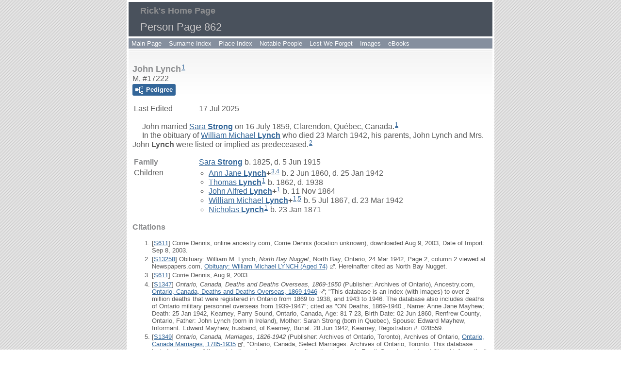

--- FILE ---
content_type: text/html
request_url: https://moffatfamilyhistory.com/g0/p862.htm
body_size: 25368
content:
<!DOCTYPE html>
<html data-site-title="Rick's Home Page" data-page-title="Person Page 862">
 <head>
 <meta charset="windows-1252">
 <meta http-equiv="X-UA-Compatible" content="IE=edge">
 <meta name="viewport" content="width=device-width, initial-scale=1">
 <meta name="Generator" content="Second Site 8.3">
 <link rel="canonical" href="https://www.moffatfamilyhistory.com/g0/p862.htm" />
 <!-- PageSet: Person Pages -->
 <link type="text/css" rel="stylesheet" href="../layout4.css">
 <link type="text/css" rel="stylesheet" href="../site.css">
 <script src="../jquery.min.js"></script>
 <script src="../scripts.js"></script>
 <script>$(document).ready(function(){onePersonPerPage({allDevices:true});});</script> <!--XSL Stylesheet: Narration.xsl--><style>
        div.narr { margin-top:1em; }
        div.fams ul { margin-top:0; }
        div.fams div.narr { margin-left:1.5em; }
        table.grid { clear:both; }
        table.grid h3.family { margin:0 !important; padding:0 !important; }
        table.grid .fams ul { margin-top:0; }
      </style>
 <title>Rick's Home Page - Person Page</title>
</head>

<body id="personpages">
  <div id="container">
    <div id="headerw"><div id="header"><h2>Rick's Home Page</h2><h1>Person Page - 862</h1><div class="stretch"></div></div></div>
    <div id="menubar"><ul class="menublock menubar"><li><a href="../index.htm">Main Page</a></li><li><a href="../surname_index.htm">Surname Index</a></li><li><a href="../ui36.htm">Place Index</a></li><li><a href="../ui09.htm">Notable People</a></li><li><a href="../ui13.htm">Lest We Forget</a></li><li><a href="../ui12.htm">Images</a></li><li><a href="../ui38.htm">eBooks</a></li></ul><div class="stretch"></div></div>
    <div id="wrapper">
      <div id="contentw"><div id="content"><div class="itp" id="i17222">
<h2 class="sn sect-sn">John Lynch<sup><a href="#c17222.1">1</a></sup></h2>
<div class="sinfo sect-ls">M, #17222</div>
<div class="sect-dp"><a class="dp-open dpo-both dpo-gm" href="../i-p.htm?g=3&amp;p=17222"><div class="dp-open-icon"></div><span class="dp-open-text">Pedigree</span></a></div>
<table class="grid ss-field-list">
<tr><td class="g1 ss-label field-le-label">Last Edited</td><td class="g3 ss-value field-le-value">17 Jul 2025</td></tr>
</table>
<div class="narr">&#160;&#160;&#160;&#160;&#160;<span class="ng">John</span> married <a href="#i17223"><span class="ng">Sara</span> <span class="ns">Strong</span></a> on 16 July 1859, Clarendon, Qu&#233;bec, Canada.<sup><a href="#c17222.1">1</a></sup><br>&#160;&#160;&#160;&#160;&#160;In the obituary of <a href="../g0/p861.htm#i17218"><span class="ng">William Michael</span> <span class="ns">Lynch</span></a> who died 23 March 1942, his parents, John Lynch and <span class="nt">Mrs.</span> <span class="ng">John</span> <span class="ns">Lynch</span> were listed or implied as predeceased.<sup><a href="#c17222.2">2</a></sup></div>
<div class="fams">
<table class="grid ss-family">
<tr><td class="g1"><h3 class="family">Family</h3></td><td class="g3"><a href="../g0/p862.htm#i17223"><span class="ng">Sara</span> <span class="ns">Strong</span></a> b. 1825, d. 5 Jun 1915</td></tr>
<tr><td class="g1">Children</td><td class="g3"><ul><li><a href="../g0/p849.htm#i16962"><span class="ng">Ann Jane</span> <span class="ns">Lynch</span></a><strong>+</strong><sup><a href="#c17222.3">3</a>,<a href="#c17222.4">4</a></sup> b. 2 Jun 1860, d. 25 Jan 1942</li><li><a href="../g0/p861.htm#i17220"><span class="ng">Thomas</span> <span class="ns">Lynch</span></a><sup><a href="#c17222.1">1</a></sup> b. 1862, d. 1938</li><li><a href="../g0/p861.htm#i17219"><span class="ng">John Alfred</span> <span class="ns">Lynch</span></a><strong>+</strong><sup><a href="#c17222.1">1</a></sup> b. 11 Nov 1864</li><li><a href="../g0/p861.htm#i17218"><span class="ng">William Michael</span> <span class="ns">Lynch</span></a><strong>+</strong><sup><a href="#c17222.1">1</a>,<a href="#c17222.5">5</a></sup> b. 5 Jul 1867, d. 23 Mar 1942</li><li><a href="../g0/p861.htm#i17217"><span class="ng">Nicholas</span> <span class="ns">Lynch</span></a><sup><a href="#c17222.1">1</a></sup> b. 23 Jan 1871</li></ul></td></tr>
</table>
</div><div class="cits sect-cs">
<h3>Citations</h3>
<ol>
<li id="c17222.1">[<a href="../s148.htm#s611">S611</a>] Corrie Dennis, online ancestry.com, Corrie Dennis (location unknown), downloaded Aug 9, 2003, Date of Import: Sep 8, 2003.</li>
<li id="c17222.2">[<a href="../s149.htm#s13258">S13258</a>] Obituary: William M. Lynch, <i>North Bay Nugget</i>, North Bay, Ontario, 24 Mar 1942, Page 2, column 2 viewed at Newspapers.com,  <A class="ext" href="https://www.newspapers.com/clip/110251086/obituary-william-michael-lynch-aged/">Obituary: William Michael LYNCH (Aged 74)</A>. Hereinafter cited as North Bay Nugget.</li>
<li id="c17222.3">[<a href="../s148.htm#s611">S611</a>] Corrie Dennis, Aug 9, 2003.</li>
<li id="c17222.4">[<a href="../s3.htm#s1347">S1347</a>] <i>Ontario, Canada, Deaths and Deaths Overseas, 1869-1950</i>  (Publisher: Archives of Ontario), Ancestry.com, <a class="ext" href="http://search.ancestry.com/search/db.aspx?dbid=8946">Ontario, Canada, Deaths and Deaths Overseas, 1869-1946</a>; "This database is an index (with images) to over 2 million deaths that were registered in Ontario from 1869 to 1938, and 1943 to 1946. The database also includes deaths of Ontario military personnel overseas from 1939-1947";  cited as "ON Deaths, 1869-1940., Name: Anne Jane Mayhew; Death: 25 Jan 1942, Kearney, Parry Sound, Ontario, Canada, Age: 81 7 23, Birth Date: 02 Jun 1860, Renfrew County, Ontario, Father: John Lynch (born in Ireland), Mother: Sarah Strong (born in Quebec), Spouse: Edward Mayhew, Informant: Edward Mayhew, husband,  of Kearney, Burial: 28 Jun 1942, Kearney, Registration #: 028559.</li>
<li id="c17222.5">[<a href="../s1.htm#s1349">S1349</a>] <i>Ontario, Canada, Marriages, 1826-1942</i>  (Publisher: Archives of Ontario, Toronto), Archives of Ontario, <a class="ext" href="http://search.ancestry.com/search/db.aspx?dbid=7921">Ontario, Canada Marriages, 1785-1935</a>; "Ontario, Canada, Select Marriages. Archives of Ontario, Toronto. This database includes images of the registrations. In some cases, alternative images in FamilySearch provide additional information";  cited as "Ontario Marriages, 1826-1942., Elizabeth Mayhew & William Lynch.</li>
</ol>
</div>
</div>
<div class="itp" id="i17223">
<h2 class="sn sect-sn">Sara Strong<sup><a href="#c17223.1">1</a></sup></h2>
<div class="sinfo sect-ls">F, #17223, b. 1825, d. 5 June 1915</div>
<div class="sect-dp"><a class="dp-open dpo-both dpo-gf" href="../i-p.htm?g=3&amp;p=17223"><div class="dp-open-icon"></div><span class="dp-open-text">Pedigree</span></a></div>
<table class="grid ss-field-list">
<tr><td class="g1 ss-label field-le-label">Last Edited</td><td class="g3 ss-value field-le-value">17 Jul 2025</td></tr>
</table>
<div class="narr">&#160;&#160;&#160;&#160;&#160;She was born on 30 May 1830, Ireland according to the 1901 census.<sup><a href="#c17223.2">2</a></sup> Alternatively, she may have been born in 1825 according to a less well documented source.<sup><a href="#c17223.1">1</a></sup> <span class="ng">Sara</span> married <a href="#i17222"><span class="ng">John</span> <span class="ns">Lynch</span></a> on 16 July 1859, Clarendon, Qu&#233;bec, Canada.<sup><a href="#c17223.1">1</a></sup> <br>&#160;&#160;&#160;&#160;&#160;Sara Strong died on 5 June 1915 at St. Patrick's Home, Ottawa, Carleton County, Ontario, Canada according to Ontario Death Registration 010150.<sup><a href="#c17223.3">3</a></sup> Alternatively, she died on 5 May 1913 according to a less well documented source.<sup><a href="#c17223.1">1</a></sup><br>&#160;&#160;&#160;&#160;&#160;Note regarding Sara Strong by Rick Moffat: family tree of the boyd's per Corrie Dennis:<br><br>SARAH MARRIED JOHN LYNCH-JUL-16-1859<br>HAD 5 CHILDREN-ANNE JANE,THOMAS,JOHN ALFR ED,MICHAEL WILLIAM,NICHOLAS,<br>ANNE-JUN-2-1860-IN RENFREW<br>THOMAS-CA.1862<br>JOHN- NOV-11-1864-<br>MICHAEL-FEB-3-1868<br>NICHOLAS-JAN-23-1871-DIED MAR-24-1887-BURIED BRUDENELL,ONTARIO.<sup><a href="#c17223.1">1</a></sup> She was also known as Sarah Strong.<sup><a href="#c17223.4">4</a></sup> <br>&#160;&#160;&#160;&#160;&#160;Lynch appeared on the1901 Canadian Census of Raglan & Radcliffe Twps., Renfrew County, Ontario, in the household of<a href="../g0/p861.htm#i17218"><span class="ng">William</span> <span class="ns">Lynch</span></a> and <a href="../g0/p861.htm#i17212"><span class="ng">Elisebeth</span> <span class="ns">Lynch</span></a>, and she was listed as a widow.<sup><a href="#c17223.5">5</a></sup> <br>&#160;&#160;&#160;&#160;&#160;In the obituary of <span class="ng">William Michael</span> <span class="ns">Lynch</span> who died 23 March 1942, his parents, <span class="ng">John</span> <span class="ns">Lynch</span> and Mrs. John Lynch were listed or implied as predeceased.<sup><a href="#c17223.6">6</a></sup> <br>&#160;&#160;&#160;&#160;&#160;The following analysis is from my personal research and reflects my attempts to consolidate information from different sources.<br><div class="tmglind"><i>The Ontario Death database on ANcestry.com does not include a Sara Lynch that died in 1913. Since 05 May and 05 June are so similar, I suspect that the above primary death date is for this individual, despite the 2 year+ difference in date.<sup><a href="#c17223.3">3</a></sup></i></div></div>
<div class="fams">
<table class="grid ss-family">
<tr><td class="g1"><h3 class="family">Family</h3></td><td class="g3"><a href="../g0/p862.htm#i17222"><span class="ng">John</span> <span class="ns">Lynch</span></a> </td></tr>
<tr><td class="g1">Marriage*</td><td class="g3"><span class="ng">Sara</span> married <a href="#i17222"><span class="ng">John</span> <span class="ns">Lynch</span></a> on 16 July 1859, Clarendon, Qu&#233;bec, Canada.<sup><a href="#c17223.1">1</a></sup> </td>
</tr>
<tr><td class="g1">Children</td><td class="g3"><ul><li><a href="../g0/p849.htm#i16962"><span class="ng">Ann Jane</span> <span class="ns">Lynch</span></a><strong>+</strong><sup><a href="#c17223.7">7</a>,<a href="#c17223.4">4</a></sup> b. 2 Jun 1860, d. 25 Jan 1942</li><li><a href="../g0/p861.htm#i17220"><span class="ng">Thomas</span> <span class="ns">Lynch</span></a><sup><a href="#c17223.1">1</a></sup> b. 1862, d. 1938</li><li><a href="../g0/p861.htm#i17219"><span class="ng">John Alfred</span> <span class="ns">Lynch</span></a><strong>+</strong><sup><a href="#c17223.1">1</a></sup> b. 11 Nov 1864</li><li><a href="../g0/p861.htm#i17218"><span class="ng">William Michael</span> <span class="ns">Lynch</span></a><strong>+</strong><sup><a href="#c17223.1">1</a>,<a href="#c17223.8">8</a>,<a href="#c17223.5">5</a></sup> b. 5 Jul 1867, d. 23 Mar 1942</li><li><a href="../g0/p861.htm#i17217"><span class="ng">Nicholas</span> <span class="ns">Lynch</span></a><sup><a href="#c17223.1">1</a></sup> b. 23 Jan 1871</li></ul></td></tr>
</table>
</div><div class="cits sect-cs">
<h3>Citations</h3>
<ol>
<li id="c17223.1">[<a href="../s148.htm#s611">S611</a>] Corrie Dennis, online ancestry.com, Corrie Dennis (location unknown), downloaded Aug 9, 2003, Date of Import: Sep 8, 2003.</li>
<li id="c17223.2">[<a href="../s149.htm#s13259">S13259</a>] Williar Lynchs houshold, 31 Mar 1901 Canada census, Ottawa, Ontario, Canada, Raglan & Radcliffe, Renfrew South, Ontario; Page: 6; Family: 39, Library and Archives Canada (LAC), no given name for his mother.</li>
<li id="c17223.3">[<a href="../s3.htm#s1347">S1347</a>] <i>Ontario, Canada, Deaths and Deaths Overseas, 1869-1950</i>  (Publisher: Archives of Ontario), Ancestry.com, <a class="ext" href="http://search.ancestry.com/search/db.aspx?dbid=8946">Ontario, Canada, Deaths and Deaths Overseas, 1869-1946</a>; "This database is an index (with images) to over 2 million deaths that were registered in Ontario from 1869 to 1938, and 1943 to 1946. The database also includes deaths of Ontario military personnel overseas from 1939-1947";  cited as "ON Deaths, 1869-1940., Name: Sara Lynch; Death: 05 Jun 1915, St. Patrick's Home, Carleton, Ontario, Canada, Age: 88, Birth Date: abt 1827, Cause of Death: Fracture of Left Humerus, Parents: Thomas Strong & Frances Irwin Informant: Albert Clyton, St. Patrick's Home, Burial: Ottawa, Registration #: 010150.</li>
<li id="c17223.4">[<a href="../s3.htm#s1347">S1347</a>] "ON Deaths, 1869-1940", online <a class="ext" href="http://search.ancestry.com/search/db.aspx?dbid=8946">Ontario, Canada, Deaths and Deaths Overseas, 1869-1946</a>: Name: Anne Jane Mayhew; Death: 25 Jan 1942, Kearney, Parry Sound, Ontario, Canada, Age: 81 7 23, Birth Date: 02 Jun 1860, Renfrew County, Ontario, Father: John Lynch (born in Ireland), Mother: Sarah Strong (born in Quebec), Spouse: Edward Mayhew, Informant: Edward Mayhew, husband,  of Kearney, Burial: 28 Jun 1942, Kearney, Registration #: 028559.</li>
<li id="c17223.5">[<a href="../s149.htm#s13259">S13259</a>] 31 Mar 1901 Canada census, Ottawa, Ontario, Canada, Raglan & Radcliffe, Renfrew South, Ontario; Page: 6; Family: 39.</li>
<li id="c17223.6">[<a href="../s149.htm#s13258">S13258</a>] Obituary: William M. Lynch, <i>North Bay Nugget</i>, North Bay, Ontario, 24 Mar 1942, Page 2, column 2 viewed at Newspapers.com,  <A class="ext" href="https://www.newspapers.com/clip/110251086/obituary-william-michael-lynch-aged/">Obituary: William Michael LYNCH (Aged 74)</A>. Hereinafter cited as North Bay Nugget.</li>
<li id="c17223.7">[<a href="../s148.htm#s611">S611</a>] Corrie Dennis, Aug 9, 2003.</li>
<li id="c17223.8">[<a href="../s1.htm#s1349">S1349</a>] <i>Ontario, Canada, Marriages, 1826-1942</i>  (Publisher: Archives of Ontario, Toronto), Archives of Ontario, <a class="ext" href="http://search.ancestry.com/search/db.aspx?dbid=7921">Ontario, Canada Marriages, 1785-1935</a>; "Ontario, Canada, Select Marriages. Archives of Ontario, Toronto. This database includes images of the registrations. In some cases, alternative images in FamilySearch provide additional information";  cited as "Ontario Marriages, 1826-1942., Elizabeth Mayhew & William Lynch.</li>
</ol>
</div>
</div>
<div class="itp" id="i17224">
<h2 class="sn sect-sn">Keith Barwell<sup><a href="#c17224.1">1</a></sup></h2>
<div class="sinfo sect-ls">M, #17224, b. 2 July 1922, d. 26 November 2006</div>
<div class="sect-dp"><a class="dp-open dpo-both dpo-gm" href="../i-p.htm?g=3&amp;p=17224"><div class="dp-open-icon"></div><span class="dp-open-text">Pedigree</span></a></div>
<table class="grid ss-parents">
<tr><td class="g1">Father*</td><td class="g3"><a href="../g1/p1024.htm#i20477"><span class="ng">Coan George</span> <span class="ns">Barwell</span></a><sup><a href="#c17224.1">1</a></sup> b. c 1876, d. 7 Jul 1970</td></tr>
<tr><td class="g1">Mother*</td><td class="g3"><a href="../g1/p1024.htm#i20476"><span class="ng">Janie Adggie G.</span> <span class="ns">White</span></a><sup><a href="#c17224.1">1</a></sup> b. 1 May 1882, d. 1944</td></tr>
</table>
<table class="grid ss-field-list">
<tr><td class="g1 ss-label list-rl-label">Relationship</td><td class="g3 ss-value list-rl-value">3rd cousin of <span class="ng">Richard Graeme</span> <span class="ns">Moffat</span></td></tr>
<tr><td class="g1 ss-label field-le-label">Last Edited</td><td class="g3 ss-value field-le-value">28 Feb 2017</td></tr>
</table>
<div class="narr">&#160;&#160;&#160;&#160;&#160;He was born on 2 July 1922.<sup><a href="#c17224.2">2</a></sup> <br>&#160;&#160;&#160;&#160;&#160;<span class="ng">Keith</span> <span class="ns">Barwell</span> died on 26 November 2006, Kelowna, British Columbia, Canada at age 84.<sup><a href="#c17224.2">2</a></sup></div>
<div class="cits sect-cs">
<h3>Citations</h3>
<ol>
<li id="c17224.1">[<a href="../s149.htm#s6947">S6947</a>] Bill (G. L.), et al Lougheed, compiler, <i>Prairie Sojourn: Belle Plain, Stony Beach</i> (Saskatchewan, Canada: Saskatchewan: Heritage 80 Committee, 1980),  <A class="ext" href="http://www.ourroots.ca/toc.aspx?id=4892&amp;qryID=cda5a77f-021b-4590-acc7-0ff07210824b">Prairie Sojourn: Belle Plain, Stony Beach</A><br>Pages 45 & 46 - Coan Barwell History by Esther Bayne. Hereinafter cited as <i>Prairie Sojourn.</i></li>
<li id="c17224.2">[<a href="../s149.htm#s6946">S6946</a>] Shetland Family History, online <a class="ext" href="http://www.bayanne.info/Shetland/">Shetland Family History</a>,  <A class="ext" href="http://www.bayanne.info/Shetland/getperson.php?personID=I355783&tree=ID1">Keith Barwell</A>. Hereinafter cited as Shetland Family History.</li>
</ol>
</div>
</div>
<div class="itp" id="i17225">
<h2 class="sn sect-sn">John Lewis Mayhew<sup><a href="#c17225.1">1</a></sup></h2>
<div class="sinfo sect-ls">M, #17225, b. 28 July 1924, d. 20 January 2008</div>
<div class="sect-dp"><a class="dp-open dpo-both dpo-gm" href="../i-p.htm?g=3&amp;p=17225"><div class="dp-open-icon"></div><span class="dp-open-text">Pedigree</span></a></div>
<table class="grid ss-field-list">
<tr><td class="g1 ss-label field-le-label">Last Edited</td><td class="g3 ss-value field-le-value">20 Sep 2023</td></tr>
</table>
<div class="narr">&#160;&#160;&#160;&#160;&#160;He was born on 28 July 1924.<sup><a href="#c17225.1">1</a></sup> <span class="ng">John</span> married <a href="#i17226"><span class="ng">Mary Isabel</span> <span class="ns">Hamilton</span></a>.<sup><a href="#c17225.1">1</a></sup> <br>&#160;&#160;&#160;&#160;&#160;John Lewis Mayhew died on 20 January 2008 at age 83.<sup><a href="#c17225.1">1</a></sup> He  was buried at Goshen Protestant Cemetery, McNab/Braeside Twp., Renfrew County, Ontario, Canada.<sup><a href="#c17225.1">1</a></sup></div>
<div class="fams">
<table class="grid ss-family">
<tr><td class="g1"><h3 class="family">Family</h3></td><td class="g3"><a href="../g0/p862.htm#i17226"><span class="ng">Mary Isabel</span> <span class="ns">Hamilton</span></a> b. 28 Mar 1928, d. 15 Mar 1995</td></tr>
</table>
</div><div class="cits sect-cs">
<h3>Citations</h3>
<ol>
<li id="c17225.1">[<a href="../s10.htm#s530">S530</a>] <i>Canadian Gravemarker Gallery - in transition to Canada GenWeb</i>  (Publisher: Murray Pletsch), Canadian Gravemarker Gallery (See Canada Gen Web's Cemetery Project), <a class="ext" href="http://cemetery.canadagenweb.org/search.html">Search page for Canada Gen Web's Cemetery Project</a>; "After July 31, 2017, many links were broken. Search Canada GenWEB since content is being indexed and slowly moved to this site. I will replace links as time permits";  cited as "Canadian Gravemarker Gallery.,  <A class="ext" href="http://freepages.genealogy.rootsweb.ancestry.com/~murrayp/renfrew/arnprior/goshen/mayhew2">John Lewis Mayhew & Mary Isabel Hamilton</A><br>Transcription:<br>MAYHEW<br>Mary Isabel Hamilton Mar 28, 1928 - Mar 15 1995<br>Beloved wife of John Lewis Mayhew  July 28, 1924 - Jan 20, 2008 (or possibly 2009).</li>
</ol>
</div>
</div>
<div class="itp" id="i17226">
<h2 class="sn sect-sn">Mary Isabel Hamilton<sup><a href="#c17226.1">1</a></sup></h2>
<div class="sinfo sect-ls">F, #17226, b. 28 March 1928, d. 15 March 1995</div>
<div class="sect-dp"><a class="dp-open dpo-both dpo-gf" href="../i-p.htm?g=3&amp;p=17226"><div class="dp-open-icon"></div><span class="dp-open-text">Pedigree</span></a></div>
<table class="grid ss-field-list">
<tr><td class="g1 ss-label field-le-label">Last Edited</td><td class="g3 ss-value field-le-value">14 Apr 2017</td></tr>
</table>
<div class="narr">&#160;&#160;&#160;&#160;&#160;She was born on 28 March 1928.<sup><a href="#c17226.1">1</a></sup> <span class="ng">Mary</span> married <a href="#i17225"><span class="ng">John Lewis</span> <span class="ns">Mayhew</span></a>.<sup><a href="#c17226.1">1</a></sup> <br>&#160;&#160;&#160;&#160;&#160;Mary Isabel Hamilton died on 15 March 1995.<sup><a href="#c17226.1">1</a></sup> She  was buried at Goshen Protestant Cemetery, McNab/Braeside Twp., Renfrew County, Ontario, Canada.<sup><a href="#c17226.1">1</a></sup></div>
<div class="fams">
<table class="grid ss-family">
<tr><td class="g1"><h3 class="family">Family</h3></td><td class="g3"><a href="../g0/p862.htm#i17225"><span class="ng">John Lewis</span> <span class="ns">Mayhew</span></a> b. 28 Jul 1924, d. 20 Jan 2008</td></tr>
</table>
</div><div class="cits sect-cs">
<h3>Citations</h3>
<ol>
<li id="c17226.1">[<a href="../s10.htm#s530">S530</a>] <i>Canadian Gravemarker Gallery - in transition to Canada GenWeb</i>  (Publisher: Murray Pletsch), Canadian Gravemarker Gallery (See Canada Gen Web's Cemetery Project), <a class="ext" href="http://cemetery.canadagenweb.org/search.html">Search page for Canada Gen Web's Cemetery Project</a>; "After July 31, 2017, many links were broken. Search Canada GenWEB since content is being indexed and slowly moved to this site. I will replace links as time permits";  cited as "Canadian Gravemarker Gallery.,  <A class="ext" href="http://freepages.genealogy.rootsweb.ancestry.com/~murrayp/renfrew/arnprior/goshen/mayhew2">John Lewis Mayhew & Mary Isabel Hamilton</A><br>Transcription:<br>MAYHEW<br>Mary Isabel Hamilton Mar 28, 1928 - Mar 15 1995<br>Beloved wife of John Lewis Mayhew  July 28, 1924 - Jan 20, 2008 (or possibly 2009).</li>
</ol>
</div>
</div>
<div class="itp" id="i17227">
<h2 class="sn sect-sn">John Francis Joyce<sup><a href="#c17227.1">1</a>,<a href="#c17227.2">2</a>,<a href="#c17227.3">3</a>,<a href="#c17227.4">4</a>,<a href="#c17227.5">5</a></sup></h2>
<div class="sinfo sect-ls">M, #17227, b. 5 November 1865</div>
<div class="sect-dp"><a class="dp-open dpo-both dpo-gm" href="../i-p.htm?g=3&amp;p=17227"><div class="dp-open-icon"></div><span class="dp-open-text">Pedigree</span></a></div>
<table class="grid ss-parents">
<tr><td class="g1">Father*</td><td class="g3"><a href="../g1/p1063.htm#i21244"><span class="ng">Thomas</span> <span class="ns">Joyce</span></a><sup><a href="#c17227.6">6</a></sup></td></tr>
<tr><td class="g1">Mother*</td><td class="g3"><a href="../g1/p1063.htm#i21245"><span class="ng">Francis</span> <span class="ns">Adams</span></a><sup><a href="#c17227.6">6</a></sup></td></tr>
</table>
<table class="grid ss-field-list">
<tr><td class="g1 ss-label field-le-label">Last Edited</td><td class="g3 ss-value field-le-value">24 Apr 2023</td></tr>
</table>
<div class="narr">&#160;&#160;&#160;&#160;&#160;He was born on 5 November 1865, Griffith Twp., Renfrew County, Canada West (modern Ontario), United Province of Canada.<sup><a href="#c17227.7">7</a>,<a href="#c17227.6">6</a>,<a href="#c17227.8">8</a></sup> <span class="ng">James</span> married <a href="../g0/p807.htm#i16127"><span class="ng">Hannah F.</span> <span class="ns">Mayhew</span></a>, at the home of the bride, on 12 October 1892, Admaston Twp., Renfrew County, Ontario, Canada.<sup><a href="#c17227.9">9</a>,<a href="#c17227.10">10</a>,<a href="#c17227.1">1</a>,<a href="#c17227.11">11</a>,<a href="#c17227.3">3</a>,<a href="#c17227.12">12</a>,<a href="#c17227.6">6</a>,<a href="#c17227.8">8</a>,<a href="#c17227.13">13</a></sup> <br>&#160;&#160;&#160;&#160;&#160;Other information from their marriage registration.<sup><a href="#c17227.6">6</a></sup><br><div class="tmglind"></div><br>&#160;&#160;&#160;&#160;&#160;John Francis Joyce performed the marriage ceremony for <a href="../g0/p806.htm#i16120"><span class="ng">Margaret Ann</span> <span class="ns">Mayhew</span></a> and  <a href="../g0/p808.htm#i16142"><span class="ng">Abraham</span> <span class="ns">Joyce</span></a> on 9 July 1890, Admaston Twp., Renfrew County, Ontario Canada.<sup><a href="#c17227.14">14</a>,<a href="#c17227.15">15</a>,<a href="#c17227.16">16</a>,<a href="#c17227.17">17</a>,<a href="#c17227.18">18</a></sup> <br>&#160;&#160;&#160;&#160;&#160;The following article appeared in the Renfrew, Ontario <i>Renfrew Mercury</i>, 14 October 1892 :<br><div class="tmglind"><b>Wedding Bells</b><br>A very select party, mostly young people, were gathered at the residence of Mrs. Jos. Mayhew, in Admaston, on the evening of the 12th inst., to witness the interesting ceremony which united the fortunes of Mr John F. Joyce and Miss Hannah F. Mayhew; Mr. Chas A Ferguson and Miss Tena Ferguson being the responsible witnesses. It goes without saying that numerous valuable and well-selected presents greeted the highly respected bridal pair, and that the collation was most appetizing. The young couple began life's voyage on the midnight train of the K. & P. R., and they will in a few days remove to their final residence at Webbwood, on the C. P. R. We tender our best wishes for a bright and happy married life.<sup><a href="#c17227.19">19</a></sup></div> <br>&#160;&#160;&#160;&#160;&#160;John Francis Joyce was described as was a life insurance agent in Renfrew at the time of his son Alfred's birth, and a grocer in London Ontario at the time of his son Stewart's birth. between 1894 and 1903.<sup><a href="#c17227.20">20</a></sup> <br>&#160;&#160;&#160;&#160;&#160;John F and <span class="ng">Hannah</span> <span class="ns">Joyce</span> appeared on the 1901 Canadian Census of Sault Ste. Marie, Korah Twp., Algoma District, Ontario, enumerated 31 March 1901, described as a Grocery Clerk and a Methodist. Their children: <a href="../g1/p1063.htm#i21258"><span class="ng">Lorne</span></a> and <a href="../g0/p997.htm#i19922"><span class="ng">Norman</span></a>, were listed as living with them. As well as their niece, <a href="../g0/p808.htm#i16143"><span class="ng">Marion</span> <span class="ns">Joyce</span></a> and her mother, <a href="../g0/p853.htm#i17041"><span class="ng">Marion</span> <span class="ns">Mayhew</span></a>.<sup><a href="#c17227.8">8</a></sup> <br>&#160;&#160;&#160;&#160;&#160;In the obituary of <a href="../g0/p902.htm#i18038"><span class="ng">Jessie</span> <span class="ns">Joyce</span></a> who died 28 March 1902, her father, J F Joyce of Sault St. Marie, was listed as a survivor.<sup><a href="#c17227.21">21</a></sup> <br>&#160;&#160;&#160;&#160;&#160;The following article appeared in the Renfrew, Ontario <i>Renfrew Mercury</i>, 1 May 1903 :<br><div class="tmglind">Mr. J. F. Joyce is removing from the Soo to London, Ont., where he has secured a position with a wholesale grocery firm. Mrs. Mayhew, who has been with Mrs. Joyce, will visit Renfrew friends before rejoining  the family at London.<sup><a href="#c17227.22">22</a></sup></div></div>
<div class="fams">
<table class="grid ss-family">
<tr><td class="g1"><h3 class="family">Family</h3></td><td class="g3"><a href="../g0/p807.htm#i16127"><span class="ng">Hannah Ferguson</span> <span class="ns">Mayhew</span></a> b. 2 Apr 1872, d. 8 Oct 1906</td></tr>
<tr><td class="g1">Marriage*</td><td class="g3"><span class="ng">James</span> married <a href="../g0/p807.htm#i16127"><span class="ng">Hannah F.</span> <span class="ns">Mayhew</span></a>, at the home of the bride, on 12 October 1892, Admaston Twp., Renfrew County, Ontario, Canada.<sup><a href="#c17227.9">9</a>,<a href="#c17227.10">10</a>,<a href="#c17227.1">1</a>,<a href="#c17227.11">11</a>,<a href="#c17227.3">3</a>,<a href="#c17227.12">12</a>,<a href="#c17227.6">6</a>,<a href="#c17227.8">8</a>,<a href="#c17227.13">13</a></sup> </td>
</tr>
<tr><td class="g1">MarWitReg</td><td class="g3"> <br>&#160;&#160;&#160;&#160;&#160;Other information from their marriage registration.<sup><a href="#c17227.6">6</a></sup><br><div class="tmglind"></div> </td>
</tr>
<tr><td class="g1">Children</td><td class="g3"><ul><li><a href="../g1/p1063.htm#i21258"><span class="ng">Alfred Lorne</span> <span class="ns">Joyce</span></a><sup><a href="#c17227.23">23</a>,<a href="#c17227.8">8</a></sup> b. 14 Jul 1894</li><li><a href="../g0/p997.htm#i19922"><span class="ng">Norman Webster</span> <span class="ns">Joyce</span></a><sup><a href="#c17227.24">24</a>,<a href="#c17227.8">8</a></sup> b. 5 Oct 1896</li><li><a href="../g0/p902.htm#i18038"><span class="ng">Jessie Doll</span> <span class="ns">Joyce</span></a><sup><a href="#c17227.21">21</a>,<a href="#c17227.25">25</a></sup> b. 28 Jul 1901, d. 28 Mar 1902</li><li><a href="../g1/p1852.htm#i37030"><span class="ng">Stewart MacLaren</span> <span class="ns">Joyce</span></a><sup><a href="#c17227.20">20</a></sup> b. 3 Sep 1903, d. 21 Feb 1970</li></ul></td></tr>
</table>
</div><div class="cits sect-cs">
<h3>Citations</h3>
<ol>
<li id="c17227.1">[<a href="../s67.htm#s598">S598</a>] Diane Vermaat, "Joseph & Charles Mayhew," e-mail message from email address withheld for privacy (address withheld for privacy) to Rick Moffat, Nov 11, 2003, At age 20, she married John F. Joyce on October 12, 1892.. Hereinafter cited as "J & C Mayhew."</li>
<li id="c17227.2">[<a href="../s120.htm#s617">S617</a>] Webbwood - Marriages from Renfrew Mercury, online <a class="ext" href="http://members.shaw.ca/romano.bot/marriages.html">http://members.shaw.ca/romano.bot/marriages.html</a>. Hereinafter cited as Webbwood.</li>
<li id="c17227.3">[<a href="../s110.htm#s845">S845</a>] Diane Vermaat, "Mayhew - "et all"   -   Births, Marriages & Deaths," e-mail message from unknown author e-mail (unknown address) to Rick Moffat, Nov 11, 2003, Hannah F. Mayhew [C1872] was married on October 12, 1892 to John F. Joyce.  Hannah was from Admaston, Ontario and John from Webbwood.  The marriage was performed by Rev. Carl Allum at the home of the bride.</li>
<li id="c17227.4">[<a href="../s1.htm#s1348">S1348</a>] Ontario, Canada Births, 1832-1917, online <a class="ext" href="http://search.ancestry.com/search/db.aspx?dbid=8838">Ontario, Canada Births</a>, Name: Norman Webster Joyce<br>Father's name: John F Joyce. Hereinafter cited as Ontario, Canada Births.</li>
<li id="c17227.5">[<a href="../s1.htm#s1348">S1348</a>] Ontario, Canada Births, online <a class="ext" href="http://search.ancestry.com/search/db.aspx?dbid=8838">Ontario, Canada Births</a>, Name: Jessie Doll Joyce<br>Father's name: John Francis Joyce.</li>
<li id="c17227.6">[<a href="../s1.htm#s1349">S1349</a>] <i>Ontario, Canada, Marriages, 1826-1942</i>  (Publisher: Archives of Ontario, Toronto), Archives of Ontario, <a class="ext" href="http://search.ancestry.com/search/db.aspx?dbid=7921">Ontario, Canada Marriages, 1785-1935</a>; "Ontario, Canada, Select Marriages. Archives of Ontario, Toronto. This database includes images of the registrations. In some cases, alternative images in FamilySearch provide additional information";  cited as "Ontario Marriages, 1826-1942., Name: John F Joyce & Hannah F Mayhew.</li>
<li id="c17227.7">[<a href="../s67.htm#s598">S598</a>] Diane Vermaat, "J & C Mayhew," e-mail to Rick Moffat, Nov 11, 2003, John F. Joyce..., a merchant was born in C1865.</li>
<li id="c17227.8">[<a href="../s140.htm#s1762">S1762</a>] John F Joyce household, 31 Mar 1901 Canada census, Ottawa, Ontario, Canada, Sault Ste. Marie, Algoma District, Ontario; Page 2; Family: 12, Library and Archives Canada (LAC) Roll: T-6464.</li>
<li id="c17227.9">[<a href="../s10.htm#s530">S530</a>] <i>Canadian Gravemarker Gallery - in transition to Canada GenWeb</i>  (Publisher: Murray Pletsch), Canadian Gravemarker Gallery (See Canada Gen Web's Cemetery Project), <a class="ext" href="http://cemetery.canadagenweb.org/search.html">Search page for Canada Gen Web's Cemetery Project</a>; "After July 31, 2017, many links were broken. Search Canada GenWEB since content is being indexed and slowly moved to this site. I will replace links as time permits";  cited as "Canadian Gravemarker Gallery.,  <A class="ext" href="http://freepages.genealogy.rootsweb.ancestry.com/~murrayp/renfrew/admaston/adm/mayhew3.jpg">Charles Mayhew & Margaret Ann Cardiff; George H Mayhew; Hannah F Joyce; John A Mayhew & Isobel Brown</A><br>Transcription:<br>Charles Mayhew&#160;&#160;&#160;&#160;&#160;1865 - 1908<br>His wife&#160;&#160;&#160;&#160;&#160;Margaret Ann Cardiff&#160;&#160;&#160;&#160;&#160;1866 - 1953<br>George H Mayhew&#160;&#160;&#160;&#160;&#160;1897 - 1955<br>Hannah F&#160;&#160;&#160;&#160;&#160;Wife of&#160;&#160;&#160;&#160;&#160;J F Joyce&#160;&#160;&#160;&#160;&#160;1872 - 1906<br>John A Mayhew&#160;&#160;&#160;&#160;&#160;1870 - 1945<br>His wife&#160;&#160;&#160;&#160;&#160;Isobel Brown&#160;&#160;&#160;&#160;&#160;1868 - 1924<br>MAYHEW.</li>
<li id="c17227.10">[<a href="../s67.htm#s598">S598</a>] Diane Vermaat, "J & C Mayhew," e-mail to Rick Moffat, Nov 11, 2003, MAYHEW - "ET ALL" - Births.</li>
<li id="c17227.11">[<a href="../s120.htm#s617">S617</a>] Webbwood, online <a class="ext" href="http://members.shaw.ca/romano.bot/marriages.html">http://members.shaw.ca/romano.bot/marriages.html</a>, Joyce - Mayhew: Oct 12, at home of bride, by Rev. Carl Allum, Mr. John F. Joyce, Webbwood, to Miss Hannah F. Mayhew, Admaston (Paper Date: Oct 14) 1892.</li>
<li id="c17227.12">[<a href="../s111.htm#s1278">S1278</a>] Aldene & Les Church, compiler, <i>Births, Deaths & Marriages, Abstracts from Renfrew Mercury 1871-1900</i> (Renfrew, Ontario: H.L. Church, 1986), Page 48; Marriages - 1892 - Joyce - Mayhew. Hereinafter cited as <i>BMD Renfrew Mercury 1871-1900.</i></li>
<li id="c17227.13">[<a href="../s65.htm#s3077">S3077</a>] <i>Ottawa, Canada, Beechwood Cemetery Registers, 1873-1990</i>  (Publisher: Beechwood Cemetery. Ottawa, Ontario), Ancestry.com, <a class="ext" href="http://search.ancestry.com/search/db.aspx?dbid=2168">Beechwood Cemetery Registers</a>; "This database includes images of the register pages";  cited as "Beechwood Cemetery Registers., Name:  Stewart MacLaren Joyce; Interment #: 2312 44938.</li>
<li id="c17227.14">[<a href="../s52.htm#s307">S307</a>] Dallas J Manicom, online unknown url, Dallas J Manicom (unknown location), downloaded Imported: Aug 23, 2003.</li>
<li id="c17227.15">[<a href="../s68.htm#s514">S514</a>] Olga Lewis, compiler, <i>Renfrew County Marriages 1890</i> (Renfrew, Ontario, Canada: Olga Lewis, Jan 2001), See marriage notes; Page 13, #76 - JOYCE/MAYHEW. Hereinafter cited as <i>RCM 1890.</i></li>
<li id="c17227.16">[<a href="../s10.htm#s530">S530</a>] "Canadian Gravemarker Gallery", online <a class="ext" href="http://cemetery.canadagenweb.org/search.html">Search page for Canada Gen Web's Cemetery Project</a>: Grave marker transcription:<br>Joseph Mayhew&#160;&#160;&#160;&#160;&#160;1844 - 1887<br>His Wife&#160;&#160;&#160;&#160;&#160;Marion Ferguson&#160;&#160;&#160;&#160;&#160;1846 - 1926<br>Margaret A.&#160;&#160;&#160;&#160;&#160;wife of A. Joyce&#160;&#160;&#160;&#160;&#160;1867 - 1896<br>Jessie M&#160;&#160;&#160;&#160;&#160;1877 - 1902<br>Joseph E. Jr.&#160;&#160;&#160;&#160;&#160;1881 - 1900.</li>
<li id="c17227.17">[<a href="../s67.htm#s598">S598</a>] Diane Vermaat, "J & C Mayhew," e-mail to Rick Moffat, Nov 11, 2003, Margaret married John [Abraham/Adam] Joyce of Sault St. Marie.  In later years they were living in Port Arthur, Ontario.</li>
<li id="c17227.18">[<a href="../s1.htm#s1349">S1349</a>] "Ontario Marriages, 1826-1942", online <a class="ext" href="http://search.ancestry.com/search/db.aspx?dbid=7921">Ontario, Canada Marriages, 1785-1935</a>: Margaret Ann Mayhew & Abraham Joyce.</li>
<li id="c17227.19">[<a href="../s150.htm#s5335">S5335</a>] Wedding Bells, <i>Renfrew Mercury</i>, Renfrew, Ontario, 14 Oct 1892 viewed at Paper of Record (this repository now excludes the  Renfrew Mercury). Hereinafter cited as Renfrew Mercury.</li>
<li id="c17227.20">[<a href="../s1.htm#s1348">S1348</a>] Ontario, Canada Births, online <a class="ext" href="http://search.ancestry.com/search/db.aspx?dbid=8838">Ontario, Canada Births</a>, Name: Stewart Joyce.</li>
<li id="c17227.21">[<a href="../s140.htm#s865">S865</a>] A Sad Errand, <i>Renfrew Mercury</i>, Renfrew, Ontario, 04 April 1902 viewed at Paper of Record (this repository now excludes the  Renfrew Mercury). Hereinafter cited as Renfrew Mercury.</li>
<li id="c17227.22">[<a href="../s140.htm#s7648">S7648</a>] (social note: Mr. J. F. Joyce moves), <i>Renfrew Mercury</i>, Renfrew, Ontario, May 1, 1903 viewed at Paper of Record (this repository now excludes the  Renfrew Mercury). Hereinafter cited as Renfrew Mercury.</li>
<li id="c17227.23">[<a href="../s1.htm#s1348">S1348</a>] Ontario, Canada Births, online <a class="ext" href="http://search.ancestry.com/search/db.aspx?dbid=8838">Ontario, Canada Births</a>, Name: Alfred Lorne Joyce.</li>
<li id="c17227.24">[<a href="../s1.htm#s1348">S1348</a>] Ontario, Canada Births, online <a class="ext" href="http://search.ancestry.com/search/db.aspx?dbid=8838">Ontario, Canada Births</a>, Name: Norman Webster Joyce.</li>
<li id="c17227.25">[<a href="../s1.htm#s1348">S1348</a>] Ontario, Canada Births, online <a class="ext" href="http://search.ancestry.com/search/db.aspx?dbid=8838">Ontario, Canada Births</a>, Name: Jessie Doll Joyce.</li>
</ol>
</div>
</div>
<div class="itp" id="i17228">
<h2 class="sn sect-sn">Pauline Barwell<sup><a href="#c17228.1">1</a></sup></h2>
<div class="sinfo sect-ls">F, #17228, b. 1924, d. 1991</div>
<div class="sect-dp"><a class="dp-open dpo-both dpo-gf" href="../i-p.htm?g=3&amp;p=17228"><div class="dp-open-icon"></div><span class="dp-open-text">Pedigree</span></a></div>
<table class="grid ss-parents">
<tr><td class="g1">Father*</td><td class="g3"><a href="../g1/p1024.htm#i20477"><span class="ng">Coan George</span> <span class="ns">Barwell</span></a><sup><a href="#c17228.1">1</a></sup> b. c 1876, d. 7 Jul 1970</td></tr>
<tr><td class="g1">Mother*</td><td class="g3"><a href="../g1/p1024.htm#i20476"><span class="ng">Janie Adggie G.</span> <span class="ns">White</span></a><sup><a href="#c17228.1">1</a></sup> b. 1 May 1882, d. 1944</td></tr>
</table>
<table class="grid ss-field-list">
<tr><td class="g1 ss-label list-rl-label">Relationship</td><td class="g3 ss-value list-rl-value">3rd cousin of <span class="ng">Richard Graeme</span> <span class="ns">Moffat</span></td></tr>
<tr><td class="g1 ss-label field-le-label">Last Edited</td><td class="g3 ss-value field-le-value">28 Feb 2017</td></tr>
</table>
<div class="narr">&#160;&#160;&#160;&#160;&#160;She was born in 1924.<sup><a href="#c17228.2">2</a></sup> <br>&#160;&#160;&#160;&#160;&#160;<span class="ng">Pauline</span> <span class="ns">Barwell</span> died in 1991.<sup><a href="#c17228.2">2</a></sup></div>
<div class="cits sect-cs">
<h3>Citations</h3>
<ol>
<li id="c17228.1">[<a href="../s149.htm#s6947">S6947</a>] Bill (G. L.), et al Lougheed, compiler, <i>Prairie Sojourn: Belle Plain, Stony Beach</i> (Saskatchewan, Canada: Saskatchewan: Heritage 80 Committee, 1980),  <A class="ext" href="http://www.ourroots.ca/toc.aspx?id=4892&amp;qryID=cda5a77f-021b-4590-acc7-0ff07210824b">Prairie Sojourn: Belle Plain, Stony Beach</A><br>Pages 45 & 46 - Coan Barwell History by Esther Bayne. Hereinafter cited as <i>Prairie Sojourn.</i></li>
<li id="c17228.2">[<a href="../s149.htm#s6946">S6946</a>] Shetland Family History, online <a class="ext" href="http://www.bayanne.info/Shetland/">Shetland Family History</a>,  <A class="ext" href="http://www.bayanne.info/Shetland/getperson.php?personID=I355787&tree=ID1">Pauline Barwell</A>. Hereinafter cited as Shetland Family History.</li>
</ol>
</div>
</div>
<div class="itp" id="i17229">
<h2 class="sn sect-sn">Ephraim McEwen<sup><a href="#c17229.1">1</a>,<a href="#c17229.2">2</a></sup></h2>
<div class="sinfo sect-ls">M, #17229, b. 14 April 1887, d. 4 May 1957</div>
<div class="sect-dp"><a class="dp-open dpo-both dpo-gm" href="../i-p.htm?g=3&amp;p=17229"><div class="dp-open-icon"></div><span class="dp-open-text">Pedigree</span></a></div>
<table class="grid ss-parents">
<tr><td class="g1">Father*</td><td class="g3"><a href="../g1/p1234.htm#i24673"><span class="ng">Duncan</span> <span class="ns">McEwen</span></a><sup><a href="#c17229.2">2</a></sup> b. 18 Nov 1852</td></tr>
<tr><td class="g1">Mother*</td><td class="g3"><a href="../g1/p1234.htm#i24674"><span class="ng">Annie</span> <span class="ns">Olmstead</span></a><sup><a href="#c17229.2">2</a>,<a href="#c17229.3">3</a></sup> b. 13 Apr 1858</td></tr>
</table>
<table class="grid ss-field-list">
<tr><td class="g1 ss-label field-le-label">Last Edited</td><td class="g3 ss-value field-le-value">21 Dec 2023</td></tr>
</table>
<div class="narr">&#160;&#160;&#160;&#160;&#160;He was born on 14 April 1887, Ross Twp., Renfrew County, Ontario, Canada.<sup><a href="#c17229.2">2</a>,<a href="#c17229.3">3</a>,<a href="#c17229.4">4</a></sup> Alternatively, he may have been born circa 1888 at <a href="../pd14.htm#i1319">Ontario, Canada</a>, since he was age 33 in the 1921 census.<sup><a href="#c17229.5">5</a></sup> <span class="ng">Ephraim</span> married <a href="../g0/p855.htm#i17100"><span class="ng">Margaret Ann</span> <span class="ns">Briscoe</span></a>, at the home of her parents, on 9 July 1913, Admaston Twp., Renfrew County, Ontario, Canada according to Ontario Marriage Registration 013399.<sup><a href="#c17229.1">1</a>,<a href="#c17229.6">6</a>,<a href="#c17229.4">4</a>,<a href="#c17229.5">5</a></sup> <br>&#160;&#160;&#160;&#160;&#160;Ephraim McEwen died on 4 May 1957, at his home near Douglas, Renfrew County, Ontario, Canada at age 70.<sup><a href="#c17229.7">7</a>,<a href="#c17229.1">1</a>,<a href="#c17229.8">8</a></sup> <br>&#160;&#160;&#160;&#160;&#160;The following selected information is extracted from the obituary of Ephraim McEwen. <div class="tmglind"> Survived by his wife, the former <span class="ng">Margaret</span> <span class="ns">Briscoe</span>.<sup><a href="#c17229.7">7</a></sup></div> Ephraim McEwen  was buried on 7 May 1957 at Cobden Cemetery (aka Union Cemetery), Cobden, Ross Twp., Renfrew County, Ontario, Canada.<sup><a href="#c17229.8">8</a>,<a href="#c17229.7">7</a></sup><br>&#160;&#160;&#160;&#160;&#160;Ephraim McEwan appeared on the 1901 Canadian Census of Ross Twp., Renfrew County, Ontario in the household of his parents, <a href="../g1/p1234.htm#i24673"><span class="ng">Duncan</span></a> and <a href="../g1/p1234.htm#i24674"><span class="ng">A. Hester</span> <span class="ns">McEwan</span></a>.<sup><a href="#c17229.3">3</a></sup> <br>&#160;&#160;&#160;&#160;&#160;Ephram and <span class="ng">Margaret Ann</span> <span class="ns">McEwen</span> appeared on the 1921 Canadian Census of Ross Twp., Renfrew County, Ontario, enumerated 1 June 1921. Ephram was described as a farmer on his own farm. Their children <a href="../g2/p2442.htm#i48835"><span class="ng">Iva Rae</span></a> and <a href="../g2/p2442.htm#i48836"><span class="ng">Clifford G.</span></a> were listed as living with them. His children <a href="../g2/p2442.htm#i48834"><span class="ng">Milton E.</span></a> were listed as living with him.<sup><a href="#c17229.5">5</a></sup> <br>&#160;&#160;&#160;&#160;&#160;Ephriam and <span class="ng">Margaret</span> <span class="ns">McEwen</span> appeared on the 1931 Canadian Census of Ross Twp., Renfrew County, Ontario, enumerated 1 June 1931. Ephriam was described as a farmer on a mixed farm. Their children <span class="ng">Iva Rae</span>, <span class="ng">Milton E.</span> and <span class="ng">C. Garfield</span> were listed as living with them.<sup><a href="#c17229.4">4</a></sup> <br>&#160;&#160;&#160;&#160;&#160;See the footnotes below for a link to his obituary that appeared in the newspaper <i>The Ottawa Journal</i> published in Ottawa, Ontario, 6 May 1957.<sup><a href="#c17229.7">7</a></sup> <br>&#160;&#160;&#160;&#160;&#160;In the obituary of <span class="ng">Clifford Garry</span> <span class="ns">McEwen</span> who died 18 February 2009, his parents, Ephraim McEwen and <span class="ng">Margaret</span> <span class="ns">Briscoe</span> were listed or implied as predeceased.<sup><a href="#c17229.9">9</a></sup></div>
<div class="fams">
<table class="grid ss-family">
<tr><td class="g1"><h3 class="family">Family</h3></td><td class="g3"><a href="../g0/p855.htm#i17100"><span class="ng">Margaret Ann</span> <span class="ns">Briscoe</span></a> b. 23 Aug 1890, d. 1979</td></tr>
<tr><td class="g1">Marriage*</td><td class="g3"><span class="ng">Ephraim</span> married <a href="../g0/p855.htm#i17100"><span class="ng">Margaret Ann</span> <span class="ns">Briscoe</span></a>, at the home of her parents, on 9 July 1913, Admaston Twp., Renfrew County, Ontario, Canada according to Ontario Marriage Registration 013399.<sup><a href="#c17229.1">1</a>,<a href="#c17229.6">6</a>,<a href="#c17229.4">4</a>,<a href="#c17229.5">5</a></sup> </td>
</tr>
<tr><td class="g1">Children</td><td class="g3"><ul><li><a href="../g2/p2442.htm#i48835"><span class="ng">Iva Rae</span> <span class="ns">McEwen</span></a><strong>+</strong><sup><a href="#c17229.10">10</a>,<a href="#c17229.4">4</a>,<a href="#c17229.5">5</a></sup> b. 4 Mar 1914, d. 2002</li><li><a href="../g2/p2442.htm#i48834"><span class="ng">Milton Ephraim</span> <span class="ns">McEwen</span></a><sup><a href="#c17229.11">11</a>,<a href="#c17229.12">12</a>,<a href="#c17229.4">4</a>,<a href="#c17229.5">5</a></sup> b. 29 Jul 1915, d. 23 Jul 1939</li><li><a href="../g2/p2442.htm#i48836"><span class="ng">Clifford Garry</span> <span class="ns">McEwen</span></a><strong>+</strong><sup><a href="#c17229.4">4</a>,<a href="#c17229.5">5</a></sup> b. c 1919, d. 18 Feb 2009</li></ul></td></tr>
</table>
</div><div class="cits sect-cs">
<h3>Citations</h3>
<ol>
<li id="c17229.1">[<a href="../s67.htm#s596">S596</a>] <i>Seeking the Herd</i> , Charles A Upsdell, <a class="ext" href="http://www.upsdell.com/genealogy/index.htm">Seeking the Herd</a>; "A privately maintained family tree web site without source citations, limiting it's value as a genealogical source";  cited as "Seeking the Herd.,  <A class="ext" href="http://www.upsdell.com/genealogy/tree/pafg30.htm#852">Margaret Ann Briscoe.</A></li>
<li id="c17229.2">[<a href="../s1.htm#s1349">S1349</a>] <i>Ontario, Canada, Marriages, 1826-1942</i>  (Publisher: Archives of Ontario, Toronto), Archives of Ontario, <a class="ext" href="http://search.ancestry.com/search/db.aspx?dbid=7921">Ontario, Canada Marriages, 1785-1935</a>; "Ontario, Canada, Select Marriages. Archives of Ontario, Toronto. This database includes images of the registrations. In some cases, alternative images in FamilySearch provide additional information";  cited as "Ontario Marriages, 1826-1942., Ephraim McEwen (26) & Margaret Ann Briscoe (22); Marriage: 09 Jul 1913, Mr. James A. Briscoe's, Renfrew, Ontario, Canada, Groom's Parents: Duncan McEwen & Alline Olmstead, Bride's Parents: James A Briscoe & Alice Adelini Beach , Groom's Birthplace: Ross, Bride's Birth Place: Admaston, Registration #: 013399.</li>
<li id="c17229.3">[<a href="../s149.htm#s14224">S14224</a>] Duncan McEwan household, 30 Mar 1901 Canada census, Ottawa, Ontario, Canada, Ross (township), Renfrew North, Ontario; Page: 9, Family: 32, Library and Archives Canada (LAC).</li>
<li id="c17229.4">[<a href="../s149.htm#s14226">S14226</a>] Ephriam McEwen household, 08 Jun 1931 Canada census, Ottawa, Ontario, Canada, Ross (township), Renfrew North, Ontario; Page: 4; Family: 40, Library and Archives Canada (LAC) Folder: T-27292.</li>
<li id="c17229.5">[<a href="../s149.htm#s14227">S14227</a>] Ephram McEwen household, 08 Jun 1921 Canada census, Ottawa, Ontario, Canada, Ross (township), Renfrew North, Ontario; Page: 1; Family: 14, Library and Archives Canada (LAC).</li>
<li id="c17229.6">[<a href="../s1.htm#s1349">S1349</a>] "Ontario Marriages, 1826-1942", online <a class="ext" href="http://search.ancestry.com/search/db.aspx?dbid=7921">Ontario, Canada Marriages, 1785-1935</a>: Ephraim McEwen (26) & Margaret A Briscoe (22); Marriage: 09 Jul 1913, Mr. James A. Briscoe's, Renfrew, Ontario, Canada, Groom's Parents: Duncan McEwen & Alline Olmstead, Bride's Parents: James A Briscoe & Alice Adelini Beach , Groom's Birthplace: Ross, Bride's Birth Place: Admaston, Registration #: 013399.</li>
<li id="c17229.7">[<a href="../s149.htm#s14229">S14229</a>] Deaths: McEwen, Ephraim, <i>The Ottawa Journal</i>, Ottawa, Ontario, 06 May 1957, Page 30, column 2 viewed at Newspapers.com,  <A class="ext" href="https://www.newspapers.com/article/the-ottawa-journal-death-ephraim-mcewen/137202685/">Death: Ephraim McEwen</A>. Hereinafter cited as Ottawa Journal.</li>
<li id="c17229.8">[<a href="../s1.htm#s3862">S3862</a>] <i>Find A Grave memorial page</i> , Find A Grave, <a class="ext" href="https://www.findagrave.com/cgi-bin/fg.cgi">Find A Grave search page</a>; "A database submitted by individuals  supposedly of cemetery interments, often from grave memorials or cemetery records and often supplemented by other information, generally without identification of the sources except when a tombstone photo is included.";  cited as "Find A Grave.,  <A class="ext" href="https://www.findagrave.com/memorial/234431631">Cobden Cemetery: Ephraim McEwen</A><br>Grave marker transcription:<br>McEWEN<br>Ephraim McEwen&#160;&#160;&#160;&#160;&#160;1887 - 1957<br>His Beloved Wife<br>Margaret Briscoe&#160;&#160;&#160;&#160;&#160;1890 - 1979<br>Their Son&#160;&#160;&#160;&#160;&#160;Milton&#160;&#160;&#160;&#160;&#160;1915 - 1939.</li>
<li id="c17229.9">[<a href="../s149.htm#s14230">S14230</a>] Clifford McEwen, <i>Malcolm, Deavitt and Binhammer Funeral Home</i>, Pembroke, Ontario, aabout 19 Feb 2009 viewed at Malcolm, Deavitt & Binhammer Ltd. Funeral Home,  <A class="ext" href="https://www.mdbfuneralhome.com/obituaries/clifford-mcewen">Obituary: Clifford Garry McEwen</A>. Hereinafter cited as Malcolm, Deavitt and Binhammer Funeral Home.</li>
<li id="c17229.10">[<a href="../s1.htm#s1349">S1349</a>] "Ontario Marriages, 1826-1942", online <a class="ext" href="http://search.ancestry.com/search/db.aspx?dbid=7921">Ontario, Canada Marriages, 1785-1935</a>: John Henry Scott (24) (adopted child) & Iva Rae McEwen (21); Marriage: 16 Jan 1936, Ross, Renfrew, Ontario, Canada, Groom's Parents: Frederick Dalbimore & unknown, Bride's Parents: Ephraim McEwen & Margaret Briscoe, Groom's Birthplace: , Registration #: 020744.</li>
<li id="c17229.11">[<a href="../s3.htm#s1347">S1347</a>] <i>Ontario, Canada, Deaths and Deaths Overseas, 1869-1950</i>  (Publisher: Archives of Ontario), Ancestry.com, <a class="ext" href="http://search.ancestry.com/search/db.aspx?dbid=8946">Ontario, Canada, Deaths and Deaths Overseas, 1869-1946</a>; "This database is an index (with images) to over 2 million deaths that were registered in Ontario from 1869 to 1938, and 1943 to 1946. The database also includes deaths of Ontario military personnel overseas from 1939-1947";  cited as "ON Deaths, 1869-1940., Name: Milton McEwen; Death: 23 Jul 1939, Sudbury, Sudbury, Ontario, Canada, Age: 23 11 24, Birth Date: 29 Jul 1915, Ross Twp. Ontario, Father: Ephraim McEwen, Mother: Margaret Briscoe, Occupation: Mechanic, Motorcycle, Informant: John H. Scott, brother-in-law, of Sudbury, Cause: (Cpl?) Fracture (?) & loss of Brain m?, after being struck by a propeller blade, Burial: 26 Jul 1939, Registration #: 032746.</li>
<li id="c17229.12">[<a href="../s1.htm#s1348">S1348</a>] Ontario, Canada Births, 1832-1917, online <a class="ext" href="http://search.ancestry.com/search/db.aspx?dbid=8838">Ontario, Canada Births</a>, Name: Milton Ephraim McEwen, Birth: 29 Jul 1915, Renfrew, Ontario, Canada; Parents: Ephraim McEwen and Margaret Briscoe, Registration #: 051703. Hereinafter cited as Ontario, Canada Births.</li>
</ol>
</div>
</div>
<div class="itp" id="i17230">
<h2 class="sn sect-sn">John Wesley Brisco<sup><a href="#c17230.1">1</a>,<a href="#c17230.2">2</a>,<a href="#c17230.3">3</a></sup></h2>
<div class="sinfo sect-ls">M, #17230, b. 3 May 1892, d. 9 April 1963</div>
<div class="sect-dp"><a class="dp-open dpo-both dpo-gm" href="../i-p.htm?g=3&amp;p=17230"><div class="dp-open-icon"></div><span class="dp-open-text">Pedigree</span></a></div>
<table class="grid ss-parents">
<tr><td class="g1">Father*</td><td class="g3"><a href="../g0/p854.htm#i17065"><span class="ng">James A.</span> <span class="ns">Brisco</span></a><sup><a href="#c17230.4">4</a>,<a href="#c17230.5">5</a>,<a href="#c17230.3">3</a>,<a href="#c17230.2">2</a></sup> b. c 1858, d. 23 Dec 1947</td></tr>
<tr><td class="g1">Mother*</td><td class="g3"><a href="../g0/p854.htm#i17066"><span class="ng">Alice Adeline</span> <span class="ns">Beach</span></a><sup><a href="#c17230.6">6</a>,<a href="#c17230.5">5</a>,<a href="#c17230.3">3</a>,<a href="#c17230.2">2</a></sup> b. 27 Jan 1868, d. 14 Dec 1943</td></tr>
</table>
<table class="grid ss-field-list">
<tr><td class="g1 ss-label list-rl-label">Relationship</td><td class="g3 ss-value list-rl-value">3rd cousin 1 time removed of <span class="ng">Carole Elizabeth</span> <span class="ns">Watson</span></td></tr>
<tr><td class="g1 ss-label field-le-label">Last Edited</td><td class="g3 ss-value field-le-value">1 Feb 2024</td></tr>
</table>
<div class="narr">&#160;&#160;&#160;&#160;&#160;He was born on 3 May 1892, Admaston Twp., Renfrew County, Ontario, Canada, according to Ontario Birth Registration 029741.<sup><a href="#c17230.7">7</a>,<a href="#c17230.2">2</a>,<a href="#c17230.5">5</a>,<a href="#c17230.3">3</a>,<a href="#c17230.8">8</a>,<a href="#c17230.9">9</a></sup> <span class="ng">John</span> married <a href="#i17231"><span class="ng">Elizabeth Nina</span> <span class="ns">Humphries</span></a> on 11 November 1920, Renfrew, Horton Twp., Renfrew County, Ontario, Canada Ontario Marriage Regisration 021807.<sup><a href="#c17230.10">10</a>,<a href="#c17230.11">11</a>,<a href="#c17230.8">8</a></sup> John married <a href="#i17232"><span class="ng">Mabel Pearl</span> <span class="ns">Payne</span></a> on 14 January 1933, Renfrew, Renfrew County, Ontario, Canada Ontario Birth Registration 017143. Note that this document also spells his surname ending in "e".<sup><a href="#c17230.12">12</a>,<a href="#c17230.13">13</a>,<a href="#c17230.14">14</a>,<a href="#c17230.15">15</a></sup> <br>&#160;&#160;&#160;&#160;&#160;Other information from their marriage registration:<br><div class="tmglind"> His parent(s) were listed as <a href="../g0/p854.htm#i17065"><span class="ng">James A.</span> <span class="ns">Brisco</span></a> and <a href="../g0/p854.htm#i17066"><span class="ng">Alice</span> <span class="ns">Beach</span></a>. Her parents were listed as <a href="../g0/p933.htm#i18646"><span class="ng">John</span> <span class="ns">Payne</span></a> and <a href="../g1/p1739.htm#i34780"><span class="ng">Agnes Elizabeth</span> <span class="ns">Tripp</span></a>.<sup><a href="#c17230.14">14</a></sup></div> <br>&#160;&#160;&#160;&#160;&#160;John Wesley Brisco died on 9 April 1963, Renfrew, Admaston Twp., Renfrew County, Ontario, Canada at age 70.<sup><a href="#c17230.4">4</a>,<a href="#c17230.8">8</a>,<a href="#c17230.15">15</a></sup> <br>&#160;&#160;&#160;&#160;&#160;The following selected information is extracted from the obituary of John W. Brisco. <div class="tmglind"> Survivor(s): <span class="ng">Pearl</span> <span class="ns">Payne</span>.<sup><a href="#c17230.15">15</a></sup></div> John Wesley Brisco  was buried on 11 April 1963 at Rosebank United Church Cemetery (Lot 22, Conc 1), Admaston Twp., Renfrew County, Ontario, Canada.<sup><a href="#c17230.4">4</a>,<a href="#c17230.8">8</a></sup><br>&#160;&#160;&#160;&#160;&#160;He was also known as John W. Briscoe in the 1931 census.<sup><a href="#c17230.9">9</a></sup> His name was also recorded as John Wesley Briscoe in the 1901 and 1911 census.<sup><a href="#c17230.7">7</a>,<a href="#c17230.5">5</a>,<a href="#c17230.3">3</a></sup> <br>&#160;&#160;&#160;&#160;&#160;John Wesley Brisco appeared on the 1901 Canadian Census of Admaston Twp., Renfrew County, Ontario in the household of his parents, <span class="ng">James</span> and <span class="ng">Alice</span> <span class="ns">Briscoe</span>.<sup><a href="#c17230.5">5</a></sup> <br>&#160;&#160;&#160;&#160;&#160;John Briscoe appeared in the 1911 Canadian Census of Admaston Twp., Renfrew County, Ontario in the household of his parents, <span class="ng">James</span> and <span class="ng">Alice</span> <span class="ns">Briscoe</span>, listed as a farmer's son on the farm.<sup><a href="#c17230.3">3</a></sup> <br>&#160;&#160;&#160;&#160;&#160;John W. Brisco was the informant on the death registration of his wife, <span class="ng">Elizabeth Nina</span> <span class="ns">Brisco</span>, who died on 28 June 1930.<sup><a href="#c17230.16">16</a></sup> <br>&#160;&#160;&#160;&#160;&#160;John W. Briscoe appeared on the 1931 Canadian Census of  an unknown place , enumerated 1 June 1931. John was described as a farmer on a general farm. His children <a href="#i17234"><span class="ng">Dorthy</span></a> and <a href="../g2/p2454.htm#i49072"><span class="ng">Reta</span></a> were listed as living with him. His cousin, Orrie Moore, age 30 and single, was included in the household. This was possibly to help care for his daughters.<sup><a href="#c17230.9">9</a></sup> <br>&#160;&#160;&#160;&#160;&#160;See the footnotes below for a link to his obituary that appeared in the newspaper <i>The Ottawa Journal</i> published in Ottawa, Ontario, 10 April 1963.<sup><a href="#c17230.15">15</a></sup> <br>&#160;&#160;&#160;&#160;&#160;In the obituary of <span class="ng">Dorothy Jean</span> <span class="ns">Crozier</span> who died circa 24 April 1999, her parents, J. W. Brisco, <span class="ng">Nina</span> <span class="ns">Humphries</span> and <span class="ng">Pearl</span> <span class="ns">Payne</span> were listed or implied as predeceased.<sup><a href="#c17230.17">17</a></sup></div>
<div class="fams">
<table class="grid ss-family">
<tr><td class="g1"><h3 class="family">Family 1</h3></td><td class="g3"> </td></tr>
<tr><td class="g1">Child</td><td class="g3"><ul><li><a href="../g2/p2454.htm#i49071"><span class="ng">Alice</span> <span class="ns">Brisco</span></a><sup><a href="#c17230.17">17</a></sup></li></ul></td></tr>
</table>
</div><div class="fams">
<table class="grid ss-family">
<tr><td class="g1"><h3 class="family">Family 2</h3></td><td class="g3"><a href="../g0/p862.htm#i17231"><span class="ng">Elizabeth Nina</span> <span class="ns">Humphries</span></a> b. 16 Feb 1893, d. 28 Jun 1930</td></tr>
<tr><td class="g1">Marriage*</td><td class="g3"><span class="ng">John</span> married <a href="#i17231"><span class="ng">Elizabeth Nina</span> <span class="ns">Humphries</span></a> on 11 November 1920, Renfrew, Horton Twp., Renfrew County, Ontario, Canada Ontario Marriage Regisration 021807.<sup><a href="#c17230.10">10</a>,<a href="#c17230.11">11</a>,<a href="#c17230.8">8</a></sup> </td>
</tr>
<tr><td class="g1">Children</td><td class="g3"><ul><li><a href="../g0/p862.htm#i17235"><span class="ng">Jeanette Pearl</span> <span class="ns">Briscoe</span></a><sup><a href="#c17230.18">18</a></sup> d. 1937</li><li><a href="../g0/p862.htm#i17234"><span class="ng">Dorothy Jean</span> <span class="ns">Brisco</span></a><strong>+</strong><sup><a href="#c17230.18">18</a>,<a href="#c17230.17">17</a>,<a href="#c17230.9">9</a></sup> b. 1921, d. c 24 Apr 1999</li><li><a href="../g0/p862.htm#i17233"><span class="ng">Helen E.</span> <span class="ns">Brisco</span></a><sup><a href="#c17230.4">4</a>,<a href="#c17230.19">19</a></sup> b. 24 Jul 1921, d. 23 Oct 1926</li><li><a href="../g2/p2454.htm#i49072"><span class="ng">Retta Lillian</span> <span class="ns">Briscoe</span></a><strong>+</strong><sup><a href="#c17230.17">17</a>,<a href="#c17230.9">9</a></sup> b. 1923 or 1924, d. 7 Dec 2003</li></ul></td></tr>
</table>
</div><div class="fams">
<table class="grid ss-family">
<tr><td class="g1"><h3 class="family">Family 3</h3></td><td class="g3"><a href="../g0/p862.htm#i17232"><span class="ng">Mabel Pearl</span> <span class="ns">Payne</span></a> b. c 1900</td></tr>
<tr><td class="g1">Marriage*</td><td class="g3"><span class="ng">John</span> married <a href="#i17232"><span class="ng">Mabel Pearl</span> <span class="ns">Payne</span></a> on 14 January 1933, Renfrew, Renfrew County, Ontario, Canada Ontario Birth Registration 017143. Note that this document also spells his surname ending in "e".<sup><a href="#c17230.12">12</a>,<a href="#c17230.13">13</a>,<a href="#c17230.14">14</a>,<a href="#c17230.15">15</a></sup> </td>
</tr>
<tr><td class="g1">MarWitReg</td><td class="g3"> <br>&#160;&#160;&#160;&#160;&#160;Other information from their marriage registration:<br><div class="tmglind"> His parent(s) were listed as <a href="../g0/p854.htm#i17065"><span class="ng">James A.</span> <span class="ns">Brisco</span></a> and <a href="../g0/p854.htm#i17066"><span class="ng">Alice</span> <span class="ns">Beach</span></a>. Her parents were listed as <a href="../g0/p933.htm#i18646"><span class="ng">John</span> <span class="ns">Payne</span></a> and <a href="../g1/p1739.htm#i34780"><span class="ng">Agnes Elizabeth</span> <span class="ns">Tripp</span></a>.<sup><a href="#c17230.14">14</a></sup></div> </td>
</tr>
</table>
</div><div class="cits sect-cs">
<h3>Citations</h3>
<ol>
<li id="c17230.1">[<a href="../s10.htm#s530">S530</a>] <i>Canadian Gravemarker Gallery - in transition to Canada GenWeb</i>  (Publisher: Murray Pletsch), Canadian Gravemarker Gallery (See Canada Gen Web's Cemetery Project), <a class="ext" href="http://cemetery.canadagenweb.org/search.html">Search page for Canada Gen Web's Cemetery Project</a>; "After July 31, 2017, many links were broken. Search Canada GenWEB since content is being indexed and slowly moved to this site. I will replace links as time permits";  cited as "Canadian Gravemarker Gallery.,  <A class="ext" href="http://freepages.genealogy.rootsweb.ancestry.com/~murrayp/renfrew/admaston/rbank/a-to-j/brisco5.jpg">John W Brisco & Elizabeth Nina Humphries, Helen E</A><br>Transcription:<br>In Loving Memory of <br>Elizabeth Nina Humphries<br>Born Feb 16, 1893<br>Died June 28, 1930<br>Wife of <br>John W. Brisco<br>Born May 3, 1892<br>Died April 9, 1963<br>Thir Infant Dau. Helen E Oct 23, 1926<br>BRISCO.</li>
<li id="c17230.2">[<a href="../s1.htm#s1348">S1348</a>] Ontario, Canada Births, 1832-1917, online <a class="ext" href="http://search.ancestry.com/search/db.aspx?dbid=8838">Ontario, Canada Births</a>, Name: John Wesley Brisco. Hereinafter cited as Ontario, Canada Births.</li>
<li id="c17230.3">[<a href="../s149.htm#s2513">S2513</a>] James Briscoe  household, June 5 1911 Canada census, Ottawa, Ontario, Canada, Schedule 1, Library and Archives Canada (LAC).</li>
<li id="c17230.4">[<a href="../s67.htm#s596">S596</a>] <i>Seeking the Herd</i> , Charles A Upsdell, <a class="ext" href="http://www.upsdell.com/genealogy/index.htm">Seeking the Herd</a>; "A privately maintained family tree web site without source citations, limiting it's value as a genealogical source";  cited as "Seeking the Herd.,  <A class="ext" href="http://www.upsdell.com/genealogy/tree/pafg30.htm#853">Obsolete Upsdell Family link, update required.</A></li>
<li id="c17230.5">[<a href="../s149.htm#s2294">S2294</a>] James A Briscoe househod, 31 Mar 1901 Canada census, Ottawa, Ontario, Canada, Admaston, Renfrew South, Ontario; Page: 2; Family: 12, Library and Archives Canada (LAC) Film: T-6494.</li>
<li id="c17230.6">[<a href="../s67.htm#s596">S596</a>] "Seeking the Herd", online <a class="ext" href="http://www.upsdell.com/genealogy/index.htm">Seeking the Herd</a>: <a class="ext" href="http://home.cablerocket.com/~aupsdell/tree/pafg30.htm#853">http://home.cablerocket.com/~aupsdell/tree/pafg30.htm#853</a></li>
<li id="c17230.7">[<a href="../s67.htm#s596">S596</a>] "Seeking the Herd", online <a class="ext" href="http://www.upsdell.com/genealogy/index.htm">Seeking the Herd</a>: John Wesley Briscoe was born 3 May 1892. He died 9 Apr 1963. He was buried in Rosebank Cem, Admaston Twp, Renfrew Co, ON. He married Elizabeth Nina Humphries 11 Nov 1920 in Renfrew, Horton Twp, Renfrew Co, ON.;  <A class="ext" href="http://www.upsdell.com/genealogy/tree/pafg30.htm#853">Obsolete Upsdell Family link, update required.</A></li>
<li id="c17230.8">[<a href="../s10.htm#s3160">S3160</a>] Canada GenWeb Cemetery Project - Ontario, online <a class="ext" href="http://cemetery.canadagenweb.org/ON/">Canada GenWeb Cemetery Project - Ontario</a>,  <A class="ext" href="https://cemetery.canadagenweb.org/person-search-details/?wpda_search_column_ID=2210160292">Rosebank United Church Cemetery: John W. Brisco</A><br>Grave marker transcription:<br>BRISCO<br>In Loving Memory of <br>Elizabeth Nina Humphries&#160;&#160;&#160;&#160;&#160;Born Feb 16, 1893 - Died June 28, 1930&#160;&#160;&#160;&#160;&#160;Wife of <br>John W. Brisco&#160;&#160;&#160;&#160;&#160;Born May 3, 1892 - Died April 9, 1963<br>Their Infant Dau. Helen E&#160;&#160;&#160;&#160;&#160;Oct 23, 1926. Hereinafter cited as Canada GenWeb Cemetery Project - Ontario.</li>
<li id="c17230.9">[<a href="../s150.htm#s14329">S14329</a>] John W Brisco household, 01 Jun 1931 Canada census, Ottawa, Ontario, Canada, Admaston (township), Renfrew South, Ontario; Page: 8; Family: 80, Library and Archives Canada (LAC) Folder: T-27292.</li>
<li id="c17230.10">[<a href="../s67.htm#s596">S596</a>] "Seeking the Herd", online <a class="ext" href="http://www.upsdell.com/genealogy/index.htm">Seeking the Herd</a>:  <A class="ext" href="http://www.upsdell.com/genealogy/tree/pafg30.htm#1042">Elizabeth Nina Humphries.</A></li>
<li id="c17230.11">[<a href="../s1.htm#s1349">S1349</a>] <i>Ontario, Canada, Marriages, 1826-1942</i>  (Publisher: Archives of Ontario, Toronto), Archives of Ontario, <a class="ext" href="http://search.ancestry.com/search/db.aspx?dbid=7921">Ontario, Canada Marriages, 1785-1935</a>; "Ontario, Canada, Select Marriages. Archives of Ontario, Toronto. This database includes images of the registrations. In some cases, alternative images in FamilySearch provide additional information";  cited as "Ontario Marriages, 1826-1942., John Wesley Brisco & Elizabeth Niva Humphries.</li>
<li id="c17230.12">[<a href="../s3.htm#s185">S185</a>] Rick Moffat,  Assumption, Assume he remarried after the death of Elizabeth Brisco n&#233;e Humphries on June 28, 1930.</li>
<li id="c17230.13">[<a href="../s67.htm#s596">S596</a>] "Seeking the Herd", online <a class="ext" href="http://www.upsdell.com/genealogy/index.htm">Seeking the Herd</a>:  <A class="ext" href="http://www.upsdell.com/genealogy/tree/pafg30.htm#858">Irene Della Briscoe.</A></li>
<li id="c17230.14">[<a href="../s1.htm#s1349">S1349</a>] "Ontario Marriages, 1826-1942", online <a class="ext" href="http://search.ancestry.com/search/db.aspx?dbid=7921">Ontario, Canada Marriages, 1785-1935</a>: John Wesley Briscoe & Mabel Pearl Payne; Witnesses: Earl Wilson Ritchie, Douglas, Ont and Clara May Payne, Renfrew, Ont.</li>
<li id="c17230.15">[<a href="../s150.htm#s5868">S5868</a>] Deaths: Brisco, John W., <i>The Ottawa Journal</i>, Ottawa, Ontario, Apr 10, 1963, Page 44, column 2 viewed at Newspapers.com,  <A class="ext" href="https://www.newspapers.com/clip/17159640/obituary_john_w_brisco/">Obituary: John W. Brisco</A>. Hereinafter cited as Ottawa Journal.</li>
<li id="c17230.16">[<a href="../s3.htm#s1347">S1347</a>] <i>Ontario, Canada, Deaths and Deaths Overseas, 1869-1950</i>  (Publisher: Archives of Ontario), Ancestry.com, <a class="ext" href="http://search.ancestry.com/search/db.aspx?dbid=8946">Ontario, Canada, Deaths and Deaths Overseas, 1869-1946</a>; "This database is an index (with images) to over 2 million deaths that were registered in Ontario from 1869 to 1938, and 1943 to 1946. The database also includes deaths of Ontario military personnel overseas from 1939-1947";  cited as "ON Deaths, 1869-1940., Name: Mrs Elizabeth Nina Briscoe; Death: 28 Jun 1930, Renfrew, Ontario, Canada, Age: 37 4 12, Birth Date: abt 1893, Westmeath Marsieg, Ontario, Cause of Death: Carcinoma of Colon, Parents: John ? Humphries & Jane Burwell, Informant: John W Brisco, husband, Burial: Jun 1930, Rosbank, Registration #: 03077430.</li>
<li id="c17230.17">[<a href="../s150.htm#s14328">S14328</a>] Deaths: Crozier, Dorthy Jean, <i>The Ottawa Citizen</i>, Ottawa, Ontario, 24 Apr 1999, Page 27, column 2 viewed at Newspapers.com,  <A class="ext" href="https://www.newspapers.com/article/the-ottawa-citizen-obituary-dorothy-jea/138904267/">Obituary: Dorothy Jean CROZIER nee Brisco</A>. Hereinafter cited as Ottawa Citizen.</li>
<li id="c17230.18">[<a href="../s67.htm#s596">S596</a>] "Seeking the Herd", online <a class="ext" href="http://www.upsdell.com/genealogy/index.htm">Seeking the Herd</a>: Elizabeth Nina Humphries... married John Wesley Briscoe on 11 Nov 1920 in Renfrew, Horton Twp, Renfrew Co, Ontario.<br>They had the following children: <br>   F i Briscoe <br>   F ii Helen E Briscoe was born about 1926. She died on 23 Oct 1926. She was buried in Rosebank Cemetery, Admaston Twp, Renfrew Co. <br>   F iii Dorothy Briscoe <br>   F iv Jeanetta Pearl Briscoe died in 1937. She was buried in Rosebank Cemetery, Admaston Twp, Renfrew Co, Ontario.</li>
<li id="c17230.19">[<a href="../s10.htm#s3160">S3160</a>] Canada GenWeb Cemetery Project - Ontario, online <a class="ext" href="http://cemetery.canadagenweb.org/ON/">Canada GenWeb Cemetery Project - Ontario</a>,  <A class="ext" href="https://cemetery.canadagenweb.org/person-search-details/?wpda_search_column_ID=2210160291">Rosebank United Church Cemetery: Helen E. Brisco</A><br>Grave marker transcription:<br>BRISCO<br>In Loving Memory of <br>Elizabeth Nina Humphries&#160;&#160;&#160;&#160;&#160;Born Feb 16, 1893 - Died June 28, 1930&#160;&#160;&#160;&#160;&#160;Wife of <br>John W. Brisco&#160;&#160;&#160;&#160;&#160;Born May 3, 1892 - Died April 9, 1963<br>Their Infant Dau. Helen E&#160;&#160;&#160;&#160;&#160;Oct 23, 1926.</li>
</ol>
</div>
</div>
<div class="itp" id="i17231">
<h2 class="sn sect-sn">Elizabeth Nina Humphries<sup><a href="#c17231.1">1</a>,<a href="#c17231.2">2</a>,<a href="#c17231.3">3</a>,<a href="#c17231.4">4</a></sup></h2>
<div class="sinfo sect-ls">F, #17231, b. 16 February 1893, d. 28 June 1930</div>
<div class="sect-dp"><a class="dp-open dpo-both dpo-gf" href="../i-p.htm?g=3&amp;p=17231"><div class="dp-open-icon"></div><span class="dp-open-text">Pedigree</span></a></div>
<table class="grid ss-parents">
<tr><td class="g1">Father*</td><td class="g3"><a href="../g1/p1048.htm#i20955"><span class="ng">John F</span> <span class="ns">Humphries</span></a><sup><a href="#c17231.2">2</a>,<a href="#c17231.5">5</a></sup> b. c 1865</td></tr>
<tr><td class="g1">Mother*</td><td class="g3"><a href="../g1/p1048.htm#i20954"><span class="ng">Jane</span> <span class="ns">Burwell</span></a><sup><a href="#c17231.2">2</a>,<a href="#c17231.5">5</a></sup> b. c 1868</td></tr>
</table>
<table class="grid ss-field-list">
<tr><td class="g1 ss-label field-le-label">Last Edited</td><td class="g3 ss-value field-le-value">1 Feb 2024</td></tr>
</table>
<div class="narr">&#160;&#160;&#160;&#160;&#160;She was born on 16 February 1893, Westmeath Twp., Renfrew County, Ontario, Canada.<sup><a href="#c17231.1">1</a>,<a href="#c17231.2">2</a>,<a href="#c17231.4">4</a></sup> <span class="ng">Elizabeth</span> married <a href="#i17230"><span class="ng">John Wesley</span> <span class="ns">Brisco</span></a> on 11 November 1920, Renfrew, Horton Twp., Renfrew County, Ontario, Canada Ontario Marriage Regisration 021807.<sup><a href="#c17231.1">1</a>,<a href="#c17231.5">5</a>,<a href="#c17231.6">6</a></sup> <br>&#160;&#160;&#160;&#160;&#160;Elizabeth Nina Humphries died on 28 June 1930 at Renfrew Victoria Hospital, Renfrew, Renfrew County, Ontario, Canada according to Ontario Death Registration 030774.<sup><a href="#c17231.1">1</a>,<a href="#c17231.2">2</a>,<a href="#c17231.4">4</a></sup> <br>&#160;&#160;&#160;&#160;&#160;The informant on her death registration was her husband,  <span class="ng">John W.</span> <span class="ns">Brisco</span>. Her parents were identified as <a href="../g1/p1048.htm#i20955"><span class="ng">John F</span> <span class="ns">Humphries</span></a> and <a href="../g1/p1048.htm#i20954"><span class="ng">Jane</span> <span class="ns">Burwell</span></a>.<sup><a href="#c17231.2">2</a></sup> Elizabeth Nina Humphries  was buried on 30 June 1930 at Rosebank United Church Cemetery (Lot 22, Conc 1), Admaston Twp., Renfrew County, Ontario, Canada.<sup><a href="#c17231.1">1</a>,<a href="#c17231.2">2</a>,<a href="#c17231.4">4</a></sup><br>&#160;&#160;&#160;&#160;&#160;In the obituary of <a href="#i17234"><span class="ng">Dorothy Jean</span> <span class="ns">Crozier</span></a> who died circa 24 April 1999, her parents, <span class="ng">J. W.</span> <span class="ns">Brisco</span>, Nina Humphries and <a href="#i17232"><span class="ng">Pearl</span> <span class="ns">Payne</span></a> were listed or implied as predeceased.<sup><a href="#c17231.7">7</a></sup></div>
<div class="fams">
<table class="grid ss-family">
<tr><td class="g1"><h3 class="family">Family</h3></td><td class="g3"><a href="../g0/p862.htm#i17230"><span class="ng">John Wesley</span> <span class="ns">Brisco</span></a> b. 3 May 1892, d. 9 Apr 1963</td></tr>
<tr><td class="g1">Children</td><td class="g3"><ul><li><a href="../g0/p862.htm#i17235"><span class="ng">Jeanette Pearl</span> <span class="ns">Briscoe</span></a><sup><a href="#c17231.8">8</a></sup> d. 1937</li><li><a href="../g0/p862.htm#i17234"><span class="ng">Dorothy Jean</span> <span class="ns">Brisco</span></a><strong>+</strong><sup><a href="#c17231.9">9</a>,<a href="#c17231.7">7</a></sup> b. 1921, d. c 24 Apr 1999</li><li><a href="../g0/p862.htm#i17233"><span class="ng">Helen E.</span> <span class="ns">Brisco</span></a><sup><a href="#c17231.8">8</a>,<a href="#c17231.10">10</a></sup> b. 24 Jul 1921, d. 23 Oct 1926</li><li><a href="../g2/p2454.htm#i49072"><span class="ng">Retta Lillian</span> <span class="ns">Briscoe</span></a><strong>+</strong><sup><a href="#c17231.11">11</a></sup> b. 1923 or 1924, d. 7 Dec 2003</li></ul></td></tr>
</table>
</div><div class="cits sect-cs">
<h3>Citations</h3>
<ol>
<li id="c17231.1">[<a href="../s67.htm#s596">S596</a>] <i>Seeking the Herd</i> , Charles A Upsdell, <a class="ext" href="http://www.upsdell.com/genealogy/index.htm">Seeking the Herd</a>; "A privately maintained family tree web site without source citations, limiting it's value as a genealogical source";  cited as "Seeking the Herd.,  <A class="ext" href="http://www.upsdell.com/genealogy/tree/pafg30.htm#1042">Elizabeth Nina Humphries.</A></li>
<li id="c17231.2">[<a href="../s3.htm#s1347">S1347</a>] <i>Ontario, Canada, Deaths and Deaths Overseas, 1869-1950</i>  (Publisher: Archives of Ontario), Ancestry.com, <a class="ext" href="http://search.ancestry.com/search/db.aspx?dbid=8946">Ontario, Canada, Deaths and Deaths Overseas, 1869-1946</a>; "This database is an index (with images) to over 2 million deaths that were registered in Ontario from 1869 to 1938, and 1943 to 1946. The database also includes deaths of Ontario military personnel overseas from 1939-1947";  cited as "ON Deaths, 1869-1940., Name: Mrs Elizabeth Nina Briscoe; Death: 28 Jun 1930, Renfrew, Ontario, Canada, Age: 37 4 12, Birth Date: abt 1893, Westmeath Marsieg, Ontario, Cause of Death: Carcinoma of Colon, Parents: John ? Humphries & Jane Burwell, Informant: John W Brisco, husband, Burial: Jun 1930, Rosbank, Registration #: 03077430.</li>
<li id="c17231.3">[<a href="../s1.htm#s1349">S1349</a>] <i>Ontario, Canada, Marriages, 1826-1942</i>  (Publisher: Archives of Ontario, Toronto), Archives of Ontario, <a class="ext" href="http://search.ancestry.com/search/db.aspx?dbid=7921">Ontario, Canada Marriages, 1785-1935</a>; "Ontario, Canada, Select Marriages. Archives of Ontario, Toronto. This database includes images of the registrations. In some cases, alternative images in FamilySearch provide additional information";  cited as "Ontario Marriages, 1826-1942., John Wesley Brisco & Elizabeth Niva (could be Nina) Humphries.</li>
<li id="c17231.4">[<a href="../s10.htm#s3160">S3160</a>] Canada GenWeb Cemetery Project - Ontario, online <a class="ext" href="http://cemetery.canadagenweb.org/ON/">Canada GenWeb Cemetery Project - Ontario</a>,  <A class="ext" href="https://cemetery.canadagenweb.org/person-search-details/?wpda_search_column_ID=2210160290">Rosebank United Church Cemetery: Elizabeth Nina Brisco n&#233;e Humphries</A><br>Grave marker transcription:<br>BRISCO<br>In Loving Memory of <br>Elizabeth Nina Humphries&#160;&#160;&#160;&#160;&#160;Born Feb 16, 1893 - Died June 28, 1930&#160;&#160;&#160;&#160;&#160;Wife of <br>John W. Brisco&#160;&#160;&#160;&#160;&#160;Born May 3, 1892 - Died April 9, 1963<br>Their Infant Dau. Helen E&#160;&#160;&#160;&#160;&#160;Oct 23, 1926. Hereinafter cited as Canada GenWeb Cemetery Project - Ontario.</li>
<li id="c17231.5">[<a href="../s1.htm#s1349">S1349</a>] "Ontario Marriages, 1826-1942", online <a class="ext" href="http://search.ancestry.com/search/db.aspx?dbid=7921">Ontario, Canada Marriages, 1785-1935</a>: John Wesley Brisco & Elizabeth Niva Humphries.</li>
<li id="c17231.6">[<a href="../s10.htm#s3160">S3160</a>] Canada GenWeb Cemetery Project - Ontario, online <a class="ext" href="http://cemetery.canadagenweb.org/ON/">Canada GenWeb Cemetery Project - Ontario</a>,  <A class="ext" href="https://cemetery.canadagenweb.org/person-search-details/?wpda_search_column_ID=2210160292">Rosebank United Church Cemetery: John W. Brisco</A><br>Grave marker transcription:<br>BRISCO<br>In Loving Memory of <br>Elizabeth Nina Humphries&#160;&#160;&#160;&#160;&#160;Born Feb 16, 1893 - Died June 28, 1930&#160;&#160;&#160;&#160;&#160;Wife of <br>John W. Brisco&#160;&#160;&#160;&#160;&#160;Born May 3, 1892 - Died April 9, 1963<br>Their Infant Dau. Helen E&#160;&#160;&#160;&#160;&#160;Oct 23, 1926.</li>
<li id="c17231.7">[<a href="../s150.htm#s14328">S14328</a>] Deaths: Crozier, Dorthy Jean, <i>The Ottawa Citizen</i>, Ottawa, Ontario, 24 Apr 1999, Page 27, column 2 viewed at Newspapers.com,  <A class="ext" href="https://www.newspapers.com/article/the-ottawa-citizen-obituary-dorothy-jea/138904267/">Obituary: Dorothy Jean CROZIER nee Brisco</A>. Hereinafter cited as Ottawa Citizen.</li>
<li id="c17231.8">[<a href="../s67.htm#s596">S596</a>] "Seeking the Herd", online <a class="ext" href="http://www.upsdell.com/genealogy/index.htm">Seeking the Herd</a>: Elizabeth Nina Humphries ...married John Wesley Briscoe on 11 Nov 1920 in Renfrew, Horton Twp, Renfrew Co, Ontario.<br>They had the following children: <br>   F i Briscoe <br>   F ii Helen E Briscoe was born about 1926. She died on 23 Oct 1926. She was buried in Rosebank Cemetery, Admaston Twp, Renfrew Co. <br>   F iii Dorothy Briscoe <br>   F iv Jeanetta Pearl Briscoe died in 1937. She was buried in Rosebank Cemetery, Admaston Twp, Renfrew Co, Ontario.</li>
<li id="c17231.9">[<a href="../s67.htm#s596">S596</a>] "Seeking the Herd", online <a class="ext" href="http://www.upsdell.com/genealogy/index.htm">Seeking the Herd</a>: Elizabeth Nina Humphries... married John Wesley Briscoe on 11 Nov 1920 in Renfrew, Horton Twp, Renfrew Co, Ontario.<br>They had the following children: <br>   F i Briscoe <br>   F ii Helen E Briscoe was born about 1926. She died on 23 Oct 1926. She was buried in Rosebank Cemetery, Admaston Twp, Renfrew Co. <br>   F iii Dorothy Briscoe <br>   F iv Jeanetta Pearl Briscoe died in 1937. She was buried in Rosebank Cemetery, Admaston Twp, Renfrew Co, Ontario.</li>
<li id="c17231.10">[<a href="../s10.htm#s3160">S3160</a>] Canada GenWeb Cemetery Project - Ontario, online <a class="ext" href="http://cemetery.canadagenweb.org/ON/">Canada GenWeb Cemetery Project - Ontario</a>,  <A class="ext" href="https://cemetery.canadagenweb.org/person-search-details/?wpda_search_column_ID=2210160291">Rosebank United Church Cemetery: Helen E. Brisco</A><br>Grave marker transcription:<br>BRISCO<br>In Loving Memory of <br>Elizabeth Nina Humphries&#160;&#160;&#160;&#160;&#160;Born Feb 16, 1893 - Died June 28, 1930&#160;&#160;&#160;&#160;&#160;Wife of <br>John W. Brisco&#160;&#160;&#160;&#160;&#160;Born May 3, 1892 - Died April 9, 1963<br>Their Infant Dau. Helen E&#160;&#160;&#160;&#160;&#160;Oct 23, 1926.</li>
<li id="c17231.11">[<a href="../s1.htm#s2">S2</a>] Personal knowledge/research of Rick Moffat (Mesa, AZ 85207), In the 1931 census, her husband John is a widower with daughters Dorty and Reta in his houshold. Therefore I presume they were daughter of ELizabeth Nina Humphries who died the previous year.</li>
</ol>
</div>
</div>
<div class="itp" id="i17232">
<h2 class="sn sect-sn">Mabel Pearl Payne<sup><a href="#c17232.1">1</a>,<a href="#c17232.2">2</a></sup></h2>
<div class="sinfo sect-ls">F, #17232, b. circa 1900</div>
<div class="sect-dp"><a class="dp-open dpo-both dpo-gf" href="../i-p.htm?g=3&amp;p=17232"><div class="dp-open-icon"></div><span class="dp-open-text">Pedigree</span></a></div>
<table class="grid ss-parents">
<tr><td class="g1">Father*</td><td class="g3"><a href="../g0/p933.htm#i18646"><span class="ng">John</span> <span class="ns">Payne</span></a><sup><a href="#c17232.2">2</a></sup></td></tr>
<tr><td class="g1">Mother*</td><td class="g3"><a href="../g1/p1739.htm#i34780"><span class="ng">Agnes Elizabeth</span> <span class="ns">Tripp</span></a><sup><a href="#c17232.2">2</a></sup></td></tr>
</table>
<table class="grid ss-field-list">
<tr><td class="g1 ss-label field-le-label">Last Edited</td><td class="g3 ss-value field-le-value">16 Jan 2024</td></tr>
</table>
<div class="narr">&#160;&#160;&#160;&#160;&#160;She was born circa 1900, Admaston Twp., Renfrew County, Ontario, Canada.<sup><a href="#c17232.2">2</a></sup> <span class="ng">Mabel</span> married <a href="#i17230"><span class="ng">John Wesley</span> <span class="ns">Brisco</span></a> on 14 January 1933, Renfrew, Renfrew County, Ontario, Canada Ontario Birth Registration 017143. Note that this document also spells his surname ending in "e".<sup><a href="#c17232.3">3</a>,<a href="#c17232.1">1</a>,<a href="#c17232.2">2</a>,<a href="#c17232.4">4</a></sup> <br>&#160;&#160;&#160;&#160;&#160;Other information from their marriage registration:<br><div class="tmglind"> His parent(s) were listed as <a href="../g0/p854.htm#i17065"><span class="ng">James A.</span> <span class="ns">Brisco</span></a> and <a href="../g0/p854.htm#i17066"><span class="ng">Alice</span> <span class="ns">Beach</span></a>. Her parents were listed as <a href="../g0/p933.htm#i18646"><span class="ng">John</span> <span class="ns">Payne</span></a> and <a href="../g1/p1739.htm#i34780"><span class="ng">Agnes Elizabeth</span> <span class="ns">Tripp</span></a>.<sup><a href="#c17232.2">2</a></sup></div><br>&#160;&#160;&#160;&#160;&#160;She was commonly known as Pearl suppres surname.<sup><a href="#c17232.5">5</a></sup> <br>&#160;&#160;&#160;&#160;&#160;In the obituary of <span class="ng">John W.</span> <span class="ns">Brisco</span> who died 9 April 1963, her widow, Pearl Payne, was listed as a survivor.<sup><a href="#c17232.4">4</a></sup> <br>&#160;&#160;&#160;&#160;&#160;In the obituary of <a href="#i17234"><span class="ng">Dorothy Jean</span> <span class="ns">Crozier</span></a> who died circa 24 April 1999, her parents, <span class="ng">J. W.</span> <span class="ns">Brisco</span>, <a href="#i17231"><span class="ng">Nina</span> <span class="ns">Humphries</span></a> and Pearl Payne were listed or implied as predeceased.<sup><a href="#c17232.5">5</a></sup></div>
<div class="fams">
<table class="grid ss-family">
<tr><td class="g1"><h3 class="family">Family</h3></td><td class="g3"><a href="../g0/p862.htm#i17230"><span class="ng">John Wesley</span> <span class="ns">Brisco</span></a> b. 3 May 1892, d. 9 Apr 1963</td></tr>
</table>
</div><div class="cits sect-cs">
<h3>Citations</h3>
<ol>
<li id="c17232.1">[<a href="../s67.htm#s596">S596</a>] <i>Seeking the Herd</i> , Charles A Upsdell, <a class="ext" href="http://www.upsdell.com/genealogy/index.htm">Seeking the Herd</a>; "A privately maintained family tree web site without source citations, limiting it's value as a genealogical source";  cited as "Seeking the Herd.,  <A class="ext" href="http://www.upsdell.com/genealogy/tree/pafg30.htm#858">Irene Della Briscoe.</A></li>
<li id="c17232.2">[<a href="../s1.htm#s1349">S1349</a>] <i>Ontario, Canada, Marriages, 1826-1942</i>  (Publisher: Archives of Ontario, Toronto), Archives of Ontario, <a class="ext" href="http://search.ancestry.com/search/db.aspx?dbid=7921">Ontario, Canada Marriages, 1785-1935</a>; "Ontario, Canada, Select Marriages. Archives of Ontario, Toronto. This database includes images of the registrations. In some cases, alternative images in FamilySearch provide additional information";  cited as "Ontario Marriages, 1826-1942., John Wesley Briscoe & Mabel Pearl Payne; Witnesses: Earl Wilson Ritchie, Douglas, Ont and Clara May Payne, Renfrew, Ont.</li>
<li id="c17232.3">[<a href="../s3.htm#s185">S185</a>] Rick Moffat,  Assumption, Assume he remarried after the death of Elizabeth Brisco n&#233;e Humphries on June 28, 1930.</li>
<li id="c17232.4">[<a href="../s150.htm#s5868">S5868</a>] Deaths: Brisco, John W., <i>The Ottawa Journal</i>, Ottawa, Ontario, Apr 10, 1963, Page 44, column 2 viewed at Newspapers.com,  <A class="ext" href="https://www.newspapers.com/clip/17159640/obituary_john_w_brisco/">Obituary: John W. Brisco</A>. Hereinafter cited as Ottawa Journal.</li>
<li id="c17232.5">[<a href="../s150.htm#s14328">S14328</a>] Deaths: Crozier, Dorthy Jean, <i>The Ottawa Citizen</i>, Ottawa, Ontario, 24 Apr 1999, Page 27, column 2 viewed at Newspapers.com,  <A class="ext" href="https://www.newspapers.com/article/the-ottawa-citizen-obituary-dorothy-jea/138904267/">Obituary: Dorothy Jean CROZIER nee Brisco</A>. Hereinafter cited as Ottawa Citizen.</li>
</ol>
</div>
</div>
<div class="itp" id="i17233">
<h2 class="sn sect-sn">Helen E. Brisco<sup><a href="#c17233.1">1</a>,<a href="#c17233.2">2</a></sup></h2>
<div class="sinfo sect-ls">F, #17233, b. 24 July 1921, d. 23 October 1926</div>
<div class="sect-dp"><a class="dp-open dpo-both dpo-gf" href="../i-p.htm?g=3&amp;p=17233"><div class="dp-open-icon"></div><span class="dp-open-text">Pedigree</span></a></div>
<table class="grid ss-parents">
<tr><td class="g1">Father*</td><td class="g3"><a href="../g0/p862.htm#i17230"><span class="ng">John Wesley</span> <span class="ns">Brisco</span></a><sup><a href="#c17233.3">3</a>,<a href="#c17233.2">2</a></sup> b. 3 May 1892, d. 9 Apr 1963</td></tr>
<tr><td class="g1">Mother*</td><td class="g3"><a href="../g0/p862.htm#i17231"><span class="ng">Elizabeth Nina</span> <span class="ns">Humphries</span></a><sup><a href="#c17233.4">4</a>,<a href="#c17233.2">2</a></sup> b. 16 Feb 1893, d. 28 Jun 1930</td></tr>
</table>
<table class="grid ss-field-list">
<tr><td class="g1 ss-label list-rl-label">Relationship</td><td class="g3 ss-value list-rl-value">4th cousin of <span class="ng">Carole Elizabeth</span> <span class="ns">Watson</span></td></tr>
<tr><td class="g1 ss-label field-le-label">Last Edited</td><td class="g3 ss-value field-le-value">1 Feb 2024</td></tr>
</table>
<div class="narr">&#160;&#160;&#160;&#160;&#160;She was born on 24 July 1921, Northcote, Admaston Twp., Renfrew County, Ontario, Canada.<sup><a href="#c17233.1">1</a></sup> <br>&#160;&#160;&#160;&#160;&#160;<span class="ng">Helen E.</span> <span class="ns">Brisco</span> died on 23 October 1926.<sup><a href="#c17233.5">5</a>,<a href="#c17233.2">2</a></sup> She  was buried at Rosebank United Church Cemetery (Lot 22, Conc 1), Admaston Twp., Renfrew County, Ontario, Canada.<sup><a href="#c17233.1">1</a>,<a href="#c17233.2">2</a></sup></div>
<div class="cits sect-cs">
<h3>Citations</h3>
<ol>
<li id="c17233.1">[<a href="../s67.htm#s596">S596</a>] <i>Seeking the Herd</i> , Charles A Upsdell, <a class="ext" href="http://www.upsdell.com/genealogy/index.htm">Seeking the Herd</a>; "A privately maintained family tree web site without source citations, limiting it's value as a genealogical source";  cited as "Seeking the Herd., Elizabeth Nina Humphries... married John Wesley Briscoe on 11 Nov 1920 in Renfrew, Horton Twp, Renfrew Co, Ontario.<br>They had the following children: <br>   F i Briscoe <br>   F ii Helen E Briscoe was born about 1926. She died on 23 Oct 1926. She was buried in Rosebank Cemetery, Admaston Twp, Renfrew Co. <br>   F iii Dorothy Briscoe <br>   F iv Jeanetta Pearl Briscoe died in 1937. She was buried in Rosebank Cemetery, Admaston Twp, Renfrew Co, Ontario.</li>
<li id="c17233.2">[<a href="../s10.htm#s3160">S3160</a>] Canada GenWeb Cemetery Project - Ontario, online <a class="ext" href="http://cemetery.canadagenweb.org/ON/">Canada GenWeb Cemetery Project - Ontario</a>,  <A class="ext" href="https://cemetery.canadagenweb.org/person-search-details/?wpda_search_column_ID=2210160291">Rosebank United Church Cemetery: Helen E. Brisco</A><br>Grave marker transcription:<br>BRISCO<br>In Loving Memory of <br>Elizabeth Nina Humphries&#160;&#160;&#160;&#160;&#160;Born Feb 16, 1893 - Died June 28, 1930&#160;&#160;&#160;&#160;&#160;Wife of <br>John W. Brisco&#160;&#160;&#160;&#160;&#160;Born May 3, 1892 - Died April 9, 1963<br>Their Infant Dau. Helen E&#160;&#160;&#160;&#160;&#160;Oct 23, 1926. Hereinafter cited as Canada GenWeb Cemetery Project - Ontario.</li>
<li id="c17233.3">[<a href="../s67.htm#s596">S596</a>] "Seeking the Herd", online <a class="ext" href="http://www.upsdell.com/genealogy/index.htm">Seeking the Herd</a>:  <A class="ext" href="http://www.upsdell.com/genealogy/tree/pafg30.htm#853">Obsolete Upsdell Family link, update required.</A></li>
<li id="c17233.4">[<a href="../s67.htm#s596">S596</a>] "Seeking the Herd", online <a class="ext" href="http://www.upsdell.com/genealogy/index.htm">Seeking the Herd</a>: Elizabeth Nina Humphries ...married John Wesley Briscoe on 11 Nov 1920 in Renfrew, Horton Twp, Renfrew Co, Ontario.<br>They had the following children: <br>   F i Briscoe <br>   F ii Helen E Briscoe was born about 1926. She died on 23 Oct 1926. She was buried in Rosebank Cemetery, Admaston Twp, Renfrew Co. <br>   F iii Dorothy Briscoe <br>   F iv Jeanetta Pearl Briscoe died in 1937. She was buried in Rosebank Cemetery, Admaston Twp, Renfrew Co, Ontario.</li>
<li id="c17233.5">[<a href="../s67.htm#s596">S596</a>] "Seeking the Herd", online <a class="ext" href="http://www.upsdell.com/genealogy/index.htm">Seeking the Herd</a>: Elizabeth Nina Humphries [Parents] was born on 16 Feb 1893. She died on 28 Jun 1930. She was buried in Rosebank Cemetery, Admaston Twp, Renfrew Co, Ontario. She married John Wesley Briscoe on 11 Nov 1920 in Renfrew, Horton Twp, Renfrew Co, Ontario.<br><br>They had the following children: <br><br>   F i Briscoe <br>   F ii Helen E Briscoe was born about 1926. She died on 23 Oct 1926. She was buried in Rosebank Cemetery, Admaston Twp, Renfrew Co. <br>   F iii Dorothy Briscoe <br>   F iv Jeanetta Pearl Briscoe died in 1937. She was buried in Rosebank Cemetery, Admaston Twp, Renfrew Co, Ontario.</li>
</ol>
</div>
</div>
<div class="itp" id="i17234">
<h2 class="sn sect-sn">Dorothy Jean Brisco<sup><a href="#c17234.1">1</a></sup></h2>
<div class="sinfo sect-ls">F, #17234, b. 1921, d. circa 24 April 1999</div>
<div class="sect-dp"><a class="dp-open dpo-both dpo-gf" href="../i-p.htm?g=3&amp;p=17234"><div class="dp-open-icon"></div><span class="dp-open-text">Pedigree</span></a></div>
<table class="grid ss-parents">
<tr><td class="g1">Father*</td><td class="g3"><a href="../g0/p862.htm#i17230"><span class="ng">John Wesley</span> <span class="ns">Brisco</span></a><sup><a href="#c17234.2">2</a>,<a href="#c17234.1">1</a>,<a href="#c17234.3">3</a></sup> b. 3 May 1892, d. 9 Apr 1963</td></tr>
<tr><td class="g1">Mother*</td><td class="g3"><a href="../g0/p862.htm#i17231"><span class="ng">Elizabeth Nina</span> <span class="ns">Humphries</span></a><sup><a href="#c17234.2">2</a>,<a href="#c17234.1">1</a></sup> b. 16 Feb 1893, d. 28 Jun 1930</td></tr>
</table>
<table class="grid ss-field-list">
<tr><td class="g1 ss-label list-rl-label">Relationship</td><td class="g3 ss-value list-rl-value">4th cousin of <span class="ng">Carole Elizabeth</span> <span class="ns">Watson</span></td></tr>
<tr><td class="g1 ss-label field-le-label">Last Edited</td><td class="g3 ss-value field-le-value">25 Apr 2025</td></tr>
</table>
<div class="narr">&#160;&#160;&#160;&#160;&#160;She was born in 1921, Ontario, Canada.<sup><a href="#c17234.4">4</a>,<a href="#c17234.3">3</a></sup> <span class="ng">Dorothy</span> married <a href="../g1/p1652.htm#i33029"><span class="ng">Wilfred</span> <span class="ns">Crozier</span></a>.<sup><a href="#c17234.4">4</a>,<a href="#c17234.1">1</a></sup> <br>&#160;&#160;&#160;&#160;&#160;Dorothy Jean Brisco died circa 24 April 1999, at her home on R.R. #3, Renfrew, Renfrew County, Ontario, Canada.<sup><a href="#c17234.4">4</a>,<a href="#c17234.1">1</a></sup> <br>&#160;&#160;&#160;&#160;&#160;The following selected information is extracted from the obituary of Dorothy Jean Crozier. <div class="tmglind"> Survivor(s): <a href="../g2/p2454.htm#i49072"><span class="ng">Retta</span> <span class="ns">Camelon</span></a>. Predeceased by her husband, <span class="ng">Wilfred</span> <span class="ns">Crozier</span>. Predeceased by her parents: <a href="#i17230"><span class="ng">J. W.</span> <span class="ns">Brisco</span></a>, <a href="#i17231"><span class="ng">Nina</span> <span class="ns">Humphries</span></a> and <a href="#i17232"><span class="ng">Pearl</span> <span class="ns">Payne</span></a>. Predeceased: <a href="../g1/p1652.htm#i33031"><span class="ng">Ronald Wilfred</span> <span class="ns">Crozier</span></a>, <a href="../g1/p1652.htm#i33032"><span class="ng">Brian James</span> <span class="ns">Crozier</span></a> and <a href="../g2/p2454.htm#i49071"><span class="ng">Alice</span> <span class="ns">Wilson</span></a>.<sup><a href="#c17234.1">1</a></sup></div> Dorothy Jean Brisco  was buried on 26 April 1999 at Rosebank United Church Cemetery (Lot 22, Conc 1), Admaston Twp., Renfrew County, Ontario, Canada.<sup><a href="#c17234.4">4</a>,<a href="#c17234.1">1</a></sup><br>&#160;&#160;&#160;&#160;&#160;Dorthy Briscoe appeared in the 1931 Canadian Census of  an unknown place  in the household of her father <span class="ng">John W.</span> <span class="ns">Briscoe</span>.<sup><a href="#c17234.3">3</a></sup> <br>&#160;&#160;&#160;&#160;&#160;In the obituary of <span class="ng">Brian</span> <span class="ns">Crozier</span> who died 18 March 1968, his mother, Dorothy Jean Brisco, was listed as a survivor.<sup><a href="#c17234.5">5</a></sup> <br>&#160;&#160;&#160;&#160;&#160;In the obituary of <span class="ng">Wilfred</span> <span class="ns">Crozier</span> who died 7 July 1996, hiswife, the former Dorothy Jean Brisco, was listed as a survivor.<sup><a href="#c17234.6">6</a></sup> <br>&#160;&#160;&#160;&#160;&#160;See the footnotes below for a link to her obituary that appeared in the newspaper <i>The Ottawa Citizen</i> published in Ottawa, Ontario, 24 April 1999.<sup><a href="#c17234.1">1</a></sup> <br>&#160;&#160;&#160;&#160;&#160;In the obituary of <span class="ng">Retta Lillian</span> <span class="ns">Camelon</span> who died 7 December 2003, her sister, Dorothy Crozier, was listed as predeceased.<sup><a href="#c17234.7">7</a></sup></div>
<div class="fams">
<table class="grid ss-family">
<tr><td class="g1"><h3 class="family">Family</h3></td><td class="g3"><a href="../g1/p1652.htm#i33029"><span class="ng">Wilfred</span> <span class="ns">Crozier</span></a> b. 1913, d. 7 Jul 1996</td></tr>
<tr><td class="g1">Marriage</td><td class="g3"><span class="ng">Dorothy</span> married <a href="../g1/p1652.htm#i33029"><span class="ng">Wilfred</span> <span class="ns">Crozier</span></a>.<sup><a href="#c17234.4">4</a>,<a href="#c17234.1">1</a></sup> </td>
</tr>
<tr><td class="g1">Children</td><td class="g3"><ul><li><a href="../g1/p1652.htm#i33031"><span class="ng">Ronald Wilfred</span> <span class="ns">Crozier</span></a><sup><a href="#c17234.8">8</a>,<a href="#c17234.1">1</a></sup> b. 29 Nov 1943, d. 29 Nov 1943</li><li><a href="../g1/p1652.htm#i33032"><span class="ng">Brian James</span> <span class="ns">Crozier</span></a><sup><a href="#c17234.9">9</a>,<a href="#c17234.1">1</a></sup> b. 1956, d. 18 Mar 1968</li></ul></td></tr>
</table>
</div><div class="cits sect-cs">
<h3>Citations</h3>
<ol>
<li id="c17234.1">[<a href="../s150.htm#s14328">S14328</a>] Deaths: Crozier, Dorthy Jean, <i>The Ottawa Citizen</i>, Ottawa, Ontario, 24 Apr 1999, Page 27, column 2 viewed at Newspapers.com,  <A class="ext" href="https://www.newspapers.com/article/the-ottawa-citizen-obituary-dorothy-jea/138904267/">Obituary: Dorothy Jean CROZIER nee Brisco</A>. Hereinafter cited as Ottawa Citizen.</li>
<li id="c17234.2">[<a href="../s67.htm#s596">S596</a>] <i>Seeking the Herd</i> , Charles A Upsdell, <a class="ext" href="http://www.upsdell.com/genealogy/index.htm">Seeking the Herd</a>; "A privately maintained family tree web site without source citations, limiting it's value as a genealogical source";  cited as "Seeking the Herd., Elizabeth Nina Humphries... married John Wesley Briscoe on 11 Nov 1920 in Renfrew, Horton Twp, Renfrew Co, Ontario.<br>They had the following children: <br>   F i Briscoe <br>   F ii Helen E Briscoe was born about 1926. She died on 23 Oct 1926. She was buried in Rosebank Cemetery, Admaston Twp, Renfrew Co. <br>   F iii Dorothy Briscoe <br>   F iv Jeanetta Pearl Briscoe died in 1937. She was buried in Rosebank Cemetery, Admaston Twp, Renfrew Co, Ontario.</li>
<li id="c17234.3">[<a href="../s150.htm#s14329">S14329</a>] John W Brisco household, 01 Jun 1931 Canada census, Ottawa, Ontario, Canada, Admaston (township), Renfrew South, Ontario; Page: 8; Family: 80, Library and Archives Canada (LAC) Folder: T-27292.</li>
<li id="c17234.4">[<a href="../s10.htm#s3160">S3160</a>] Canada GenWeb Cemetery Project - Ontario, online <a class="ext" href="http://cemetery.canadagenweb.org/ON/">Canada GenWeb Cemetery Project - Ontario</a>,  <A  <A class="ext" href="https://cemetery.canadagenweb.org/person-search-details/?wpda_search_column_ID=2210159829">Canada GenWeb's Cemetery Project -ON, Rosebank United Church Cemetery: Dorothy J. Crozier n&#233;e Brisco</A><br>Grave marker transcription:<br>CROZIER<br>Wilfred Crozier&#160;&#160;&#160;&#160;&#160;1913  - 1996<br>Beloved Husband of&#160;&#160;&#160;&#160;&#160;Dorothy J. Brisco&#160;&#160;&#160;&#160;&#160;1921 - 1999Their Sons<br>Brian James Crozier&#160;&#160;&#160;&#160;&#160;1956 - 1968<br>Ronald Wilfred Crozier&#160;&#160;&#160;&#160;&#160;1943 - 1943. Hereinafter cited as Canada GenWeb Cemetery Project - Ontario.</li>
<li id="c17234.5">[<a href="../s150.htm#s5897">S5897</a>] Crozier, Brian, <i>The Ottawa Journal</i>, Ottawa, Ontario, Mar 20, 1968, Page 35, column 3 viewed at Newspapers.com,  <A class="ext" href="https://www.newspapers.com/clip/15002398/obituary_brian_crozier/">Obituary: Brian Crozier</A>. Hereinafter cited as Ottawa Journal.</li>
<li id="c17234.6">[<a href="../s150.htm#s14330">S14330</a>] Deaths: Crozier, Wilfred, <i>The Ottawa Citizen</i>, Ottawa, Ontario, 08 Jul 1996, Page 30, column 1 viewed at Newspapers.com,  <A class="ext" href="https://www.newspapers.com/article/the-ottawa-citizen-obituary-wilfred-cro/138919113/">Obituary: Wilfred CROZIER</A>. Hereinafter cited as Ottawa Citizen.</li>
<li id="c17234.7">[<a href="../s150.htm#s14332">S14332</a>] Deaths: Obit: Camelon, Retta Lillian (n&#233;e Briscoe), <i>The Ottawa Citizen</i>, Ottawa, Ontario, 09 Dec 2003, Page 55, column 5 viewed at Newspapers.com,  <A class="ext" href="https://www.newspapers.com/article/the-ottawa-citizen-obituary-retta-camel/138945603/">Obituary: Retta CAMELON nee Briscoe</A>. Hereinafter cited as Ottawa Citizen.</li>
<li id="c17234.8">[<a href="../s1.htm#s3862">S3862</a>] <i>Find A Grave memorial page</i> , Find A Grave, <a class="ext" href="https://www.findagrave.com/cgi-bin/fg.cgi">Find A Grave search page</a>; "A database submitted by individuals  supposedly of cemetery interments, often from grave memorials or cemetery records and often supplemented by other information, generally without identification of the sources except when a tombstone photo is included.";  cited as "Find A Grave.,  <A  <A class="ext" href="https://cemetery.canadagenweb.org/person-search-details/?wpda_search_column_ID=2210159830">Genweb Cemeteries Project -ON, Rosebank United Church Cemetery: Ronald Wilfred Crozier</A><br>Grave marker transcription:<br>CROZIER<br>Wilfred Crozier&#160;&#160;&#160;&#160;&#160;1913  - 1996<br>Beloved Husband of&#160;&#160;&#160;&#160;&#160;Dorothy J. Brisco&#160;&#160;&#160;&#160;&#160;1921 - 1999<br>Their Sons<br>Brian James Crozier&#160;&#160;&#160;&#160;&#160;1956 - 1968<br>Ronald Wilfred Crozier&#160;&#160;&#160;&#160;&#160;1943 - 1943.</li>
<li id="c17234.9">[<a href="../s1.htm#s3862">S3862</a>] "Find A Grave", online <a class="ext" href="https://www.findagrave.com/cgi-bin/fg.cgi">Find A Grave search page</a>:  <A  <A class="ext" href="https://cemetery.canadagenweb.org/person-search-details/?wpda_search_column_ID=2210159828">Genweb Cemeteries Project -ON, Rosebank United Church Cemetery: Brian James Crozier</A><br>Grave marker transcription:<br>CROZIER<br>Wilfred Crozier&#160;&#160;&#160;&#160;&#160;1913  - 1996<br>Beloved Husband of&#160;&#160;&#160;&#160;&#160;Dorothy J. Brisco&#160;&#160;&#160;&#160;&#160;1921 - 1999<br>Their Sons<br>Brian James Crozier&#160;&#160;&#160;&#160;&#160;1956 - 1968<br>Ronald Wilfred Crozier&#160;&#160;&#160;&#160;&#160;1943 - 1943.</li>
</ol>
</div>
</div>
<div class="itp" id="i17235">
<h2 class="sn sect-sn">Jeanette Pearl Briscoe<sup><a href="#c17235.1">1</a></sup></h2>
<div class="sinfo sect-ls">F, #17235, d. 1937</div>
<div class="sect-dp"><a class="dp-open dpo-both dpo-gf" href="../i-p.htm?g=3&amp;p=17235"><div class="dp-open-icon"></div><span class="dp-open-text">Pedigree</span></a></div>
<table class="grid ss-parents">
<tr><td class="g1">Father*</td><td class="g3"><a href="../g0/p862.htm#i17230"><span class="ng">John Wesley</span> <span class="ns">Brisco</span></a><sup><a href="#c17235.2">2</a></sup> b. 3 May 1892, d. 9 Apr 1963</td></tr>
<tr><td class="g1">Mother*</td><td class="g3"><a href="../g0/p862.htm#i17231"><span class="ng">Elizabeth Nina</span> <span class="ns">Humphries</span></a><sup><a href="#c17235.1">1</a></sup> b. 16 Feb 1893, d. 28 Jun 1930</td></tr>
</table>
<table class="grid ss-field-list">
<tr><td class="g1 ss-label list-rl-label">Relationship</td><td class="g3 ss-value list-rl-value">4th cousin of <span class="ng">Carole Elizabeth</span> <span class="ns">Watson</span></td></tr>
<tr><td class="g1 ss-label field-le-label">Last Edited</td><td class="g3 ss-value field-le-value">6 Feb 2024</td></tr>
</table>
<div class="narr">&#160;&#160;&#160;&#160;&#160;<span class="ng">Jeanette Pearl</span> <span class="ns">Briscoe</span>  was buried at Rosebank United Church Cemetery (Lot 22, Conc 1), Admaston Twp., Renfrew County, Ontario, Canada.<sup><a href="#c17235.1">1</a></sup> <br>&#160;&#160;&#160;&#160;&#160;Jeanette Pearl Briscoe died in 1937.<sup><a href="#c17235.1">1</a></sup></div>
<div class="cits sect-cs">
<h3>Citations</h3>
<ol>
<li id="c17235.1">[<a href="../s67.htm#s596">S596</a>] <i>Seeking the Herd</i> , Charles A Upsdell, <a class="ext" href="http://www.upsdell.com/genealogy/index.htm">Seeking the Herd</a>; "A privately maintained family tree web site without source citations, limiting it's value as a genealogical source";  cited as "Seeking the Herd., Elizabeth Nina Humphries ...married John Wesley Briscoe on 11 Nov 1920 in Renfrew, Horton Twp, Renfrew Co, Ontario.<br>They had the following children: <br>   F i Briscoe <br>   F ii Helen E Briscoe was born about 1926. She died on 23 Oct 1926. She was buried in Rosebank Cemetery, Admaston Twp, Renfrew Co. <br>   F iii Dorothy Briscoe <br>   F iv Jeanetta Pearl Briscoe died in 1937. She was buried in Rosebank Cemetery, Admaston Twp, Renfrew Co, Ontario.</li>
<li id="c17235.2">[<a href="../s67.htm#s596">S596</a>] "Seeking the Herd", online <a class="ext" href="http://www.upsdell.com/genealogy/index.htm">Seeking the Herd</a>: Elizabeth Nina Humphries... married John Wesley Briscoe on 11 Nov 1920 in Renfrew, Horton Twp, Renfrew Co, Ontario.<br>They had the following children: <br>   F i Briscoe <br>   F ii Helen E Briscoe was born about 1926. She died on 23 Oct 1926. She was buried in Rosebank Cemetery, Admaston Twp, Renfrew Co. <br>   F iii Dorothy Briscoe <br>   F iv Jeanetta Pearl Briscoe died in 1937. She was buried in Rosebank Cemetery, Admaston Twp, Renfrew Co, Ontario.</li>
</ol>
</div>
</div>
<div class="itp" id="i17236">
<h2 class="sn sect-sn">Russell Eworth Brisco<sup><a href="#c17236.1">1</a></sup></h2>
<div class="sinfo sect-ls">M, #17236, b. 6 January 1894, d. 1951</div>
<div class="sect-dp"><a class="dp-open dpo-both dpo-gm" href="../i-p.htm?g=3&amp;p=17236"><div class="dp-open-icon"></div><span class="dp-open-text">Pedigree</span></a></div>
<table class="grid ss-parents">
<tr><td class="g1">Father*</td><td class="g3"><a href="../g0/p854.htm#i17065"><span class="ng">James A.</span> <span class="ns">Brisco</span></a><sup><a href="#c17236.2">2</a>,<a href="#c17236.1">1</a>,<a href="#c17236.3">3</a>,<a href="#c17236.4">4</a>,<a href="#c17236.5">5</a></sup> b. c 1858, d. 23 Dec 1947</td></tr>
<tr><td class="g1">Mother*</td><td class="g3"><a href="../g0/p854.htm#i17066"><span class="ng">Alice Adeline</span> <span class="ns">Beach</span></a><sup><a href="#c17236.6">6</a>,<a href="#c17236.1">1</a>,<a href="#c17236.3">3</a>,<a href="#c17236.4">4</a>,<a href="#c17236.5">5</a></sup> b. 27 Jan 1868, d. 14 Dec 1943</td></tr>
</table>
<table class="grid ss-field-list">
<tr><td class="g1 ss-label list-rl-label">Relationship</td><td class="g3 ss-value list-rl-value">3rd cousin 1 time removed of <span class="ng">Carole Elizabeth</span> <span class="ns">Watson</span></td></tr>
<tr><td class="g1 ss-label field-le-label">Last Edited</td><td class="g3 ss-value field-le-value">18 Jan 2024</td></tr>
</table>
<div class="narr">&#160;&#160;&#160;&#160;&#160;He was born on 6 January 1894, Northcote, Admaston Twp., Renfrew County, Ontario, Canada.<sup><a href="#c17236.7">7</a>,<a href="#c17236.1">1</a>,<a href="#c17236.3">3</a>,<a href="#c17236.8">8</a>,<a href="#c17236.5">5</a>,<a href="#c17236.9">9</a></sup> Alternatively, he may have been born in January 1895 at <a href="../pd14.htm#i1319">Ontario, Canada</a>, according to the 1911 census.<sup><a href="#c17236.4">4</a></sup> <span class="ng">Russell</span> married <a href="#i17237"><span class="ng">Velma Jean</span> <span class="ns">Reid</span></a>, at the home of the bride "near Renfrew", on 17 August 1921, Admaston Twp., Renfrew County, Ontario, Canada according to Ontario Marriage Registration 019366. . This document indicates that the written consent of her parents was attached.<sup><a href="#c17236.10">10</a>,<a href="#c17236.1">1</a>,<a href="#c17236.8">8</a>,<a href="#c17236.9">9</a></sup> Russell Eworth Brisco  was buried at Rosebank United Church Cemetery (Lot 22, Conc 1), Admaston Twp., Renfrew County, Ontario, Canada.<sup><a href="#c17236.8">8</a></sup> <br>&#160;&#160;&#160;&#160;&#160;Russell Eworth Brisco died in 1951.<sup><a href="#c17236.7">7</a>,<a href="#c17236.8">8</a></sup><br>&#160;&#160;&#160;&#160;&#160;Russell Eworth Brisco appeared on the 1901 Canadian Census of Admaston Twp., Renfrew County, Ontario in the household of his parents, <a href="../g0/p854.htm#i17065"><span class="ng">James</span></a> and <a href="../g0/p854.htm#i17066"><span class="ng">Alice</span> <span class="ns">Briscoe</span></a>.<sup><a href="#c17236.3">3</a></sup> <br>&#160;&#160;&#160;&#160;&#160;Russel Briscoe appeared in the 1911 Canadian Census of Admaston Twp., Renfrew County, Ontario in the household of his parents, <span class="ng">James</span> and <span class="ng">Alice</span> <span class="ns">Briscoe</span>, listed as a farmer's son on the farm.<sup><a href="#c17236.4">4</a></sup> <br>&#160;&#160;&#160;&#160;&#160;Russel Briscoe appeared in the 1921 Canadian Census of Admaston Twp., Renfrew County, Ontario in the household of his parents, <span class="ng">James</span> and <span class="ng">Alice</span> <span class="ns">Briscoe</span>, and he was listed as a farmer's son on his father's farm.<sup><a href="#c17236.5">5</a></sup> <br>&#160;&#160;&#160;&#160;&#160;Russel and <span class="ng">Velma Jean</span> <span class="ns">Reid</span> appeared on the 1931 Canadian Census of Admaston Twp., Renfrew County, Ontario, enumerated 1 June 1931. Russel was described as a farmer on a general farm. Their children <a href="../g1/p1641.htm#i32813"><span class="ng">Burrell</span></a>, <a href="../g1/p1641.htm#i32811"><span class="ng">Beatress</span></a> and <a href="../g1/p1641.htm#i32815"><span class="ng">Irene</span></a> were listed as living with them.<sup><a href="#c17236.9">9</a></sup> <br>&#160;&#160;&#160;&#160;&#160;The following article appeared in the Ottawa, Ontario <i>The Ottawa Journal</i>, 1 August 1944 :<br><div class="tmglind"><b>Engagements<br>Briscoe-Dick</b><br>Mr. and Mrs. Russell E. Briscoe, of Renfrew, wish to announce the engagement of their twin daughter, Burrell Mary, to George Arnold Dick, of Douglas, son of Mr. and Mrs. M, Dick.  Marriage to take place September 2.<sup><a href="#c17236.11">11</a></sup></div> <br>&#160;&#160;&#160;&#160;&#160;The following article appeared in the Ottawa, Ontario <i>The Ottawa Journal</i>, 8 November 1948 :<br><div class="tmglind"><b>Engagements<br>Briscoe-Paterson</b><br>Mr. and Mrs. Russell E. Briscoe, of Renfrew, Ont., wish to announce the engagement of their daughter, Beatrice Alice, to Stanley Herbert Patterson, of Ottawa, son of Mr. James Paterson and the late Mrs. Paterson, of Ottawa.  Marriage to take place November 27.<sup><a href="#c17236.12">12</a></sup></div> <br>&#160;&#160;&#160;&#160;&#160;Russell E. Briscoe was recorded as father of the bride at the marriage of <a href="../g1/p1641.htm#i32812"><span class="ng">Stanley Herbert</span> <span class="ns">Paterson</span></a> and <span class="ng">Beatrice Alice</span> <span class="ns">Briscoe</span> on 27 November 1948.<sup><a href="#c17236.13">13</a></sup> <br>&#160;&#160;&#160;&#160;&#160;In the obituary of <span class="ng">Beatrice Alice</span> <span class="ns">Paterson</span> who died 11 June 1994, her parents, Russel Briscoe and <span class="ng">Velma</span> <span class="ns">Briscoe</span> were listed or implied as predeceased.<sup><a href="#c17236.14">14</a></sup> <br>&#160;&#160;&#160;&#160;&#160;In the obituary of <a href="../g1/p1641.htm#i32804"><span class="ng">Roy Beach</span> <span class="ns">Brisco</span></a> who died 3 January 2011, his parents, Russell Brisco and <span class="ng">Velma</span> <span class="ns">Brisco</span> were listed or implied as predeceased.<sup><a href="#c17236.15">15</a></sup></div>
<div class="fams">
<table class="grid ss-family">
<tr><td class="g1"><h3 class="family">Family</h3></td><td class="g3"><a href="../g0/p862.htm#i17237"><span class="ng">Velma Jean</span> <span class="ns">Reid</span></a> b. 2 Feb 1904, d. 29 Dec 1984</td></tr>
<tr><td class="g1">Marriage*</td><td class="g3"><span class="ng">Russell</span> married <a href="#i17237"><span class="ng">Velma Jean</span> <span class="ns">Reid</span></a>, at the home of the bride "near Renfrew", on 17 August 1921, Admaston Twp., Renfrew County, Ontario, Canada according to Ontario Marriage Registration 019366. . This document indicates that the written consent of her parents was attached.<sup><a href="#c17236.10">10</a>,<a href="#c17236.1">1</a>,<a href="#c17236.8">8</a>,<a href="#c17236.9">9</a></sup> </td>
</tr>
<tr><td class="g1">Children</td><td class="g3"><ul><li><a href="../g1/p1641.htm#i32806"><span class="ng">Jean Lois</span> <span class="ns">Brisco</span></a><strong>+</strong><sup><a href="#c17236.15">15</a></sup> d. c 2017</li><li><a href="../g1/p1641.htm#i32813"><span class="ng">Burrell Mary</span> <span class="ns">Briscoe</span></a><strong>+</strong><sup><a href="#c17236.15">15</a>,<a href="#c17236.9">9</a></sup> b. 1923 or 1924, d. 15 Jan 2008</li><li><a href="../g1/p1641.htm#i32811"><span class="ng">Beatrice Alice</span> <span class="ns">Briscoe</span></a><strong>+</strong><sup><a href="#c17236.15">15</a>,<a href="#c17236.9">9</a>,<a href="#c17236.14">14</a></sup> b. c 1924, d. 11 Jun 1994</li><li><a href="../g1/p1641.htm#i32815"><span class="ng">Irene Evelyn</span> <span class="ns">Brisco</span></a><strong>+</strong><sup><a href="#c17236.15">15</a>,<a href="#c17236.9">9</a></sup> b. c 1927, d. b Jun 1994</li><li><a href="../g1/p1641.htm#i32817"><span class="ng">Gotdon Russell</span> <span class="ns">Brisco</span></a><strong>+</strong><sup><a href="#c17236.15">15</a></sup> b. 1937, d. 2 Jan 1996</li><li><a href="../g1/p1641.htm#i32804"><span class="ng">Roy Beach</span> <span class="ns">Brisco</span></a><strong>+</strong><sup><a href="#c17236.15">15</a></sup> b. 15 Oct 1948, d. 3 Jan 2011</li></ul></td></tr>
</table>
</div><div class="cits sect-cs">
<h3>Citations</h3>
<ol>
<li id="c17236.1">[<a href="../s1.htm#s1349">S1349</a>] <i>Ontario, Canada, Marriages, 1826-1942</i>  (Publisher: Archives of Ontario, Toronto), Archives of Ontario, <a class="ext" href="http://search.ancestry.com/search/db.aspx?dbid=7921">Ontario, Canada Marriages, 1785-1935</a>; "Ontario, Canada, Select Marriages. Archives of Ontario, Toronto. This database includes images of the registrations. In some cases, alternative images in FamilySearch provide additional information";  cited as "Ontario Marriages, 1826-1942., Russell Eworth Brisco & Velma Jean Reid.</li>
<li id="c17236.2">[<a href="../s67.htm#s596">S596</a>] <i>Seeking the Herd</i> , Charles A Upsdell, <a class="ext" href="http://www.upsdell.com/genealogy/index.htm">Seeking the Herd</a>; "A privately maintained family tree web site without source citations, limiting it's value as a genealogical source";  cited as "Seeking the Herd.,  <A class="ext" href="http://www.upsdell.com/genealogy/tree/pafg30.htm#854">Obsolete Upsdell Family link, update required.</A></li>
<li id="c17236.3">[<a href="../s149.htm#s2294">S2294</a>] James A Briscoe househod, 31 Mar 1901 Canada census, Ottawa, Ontario, Canada, Admaston, Renfrew South, Ontario; Page: 2; Family: 12, Library and Archives Canada (LAC) Film: T-6494.</li>
<li id="c17236.4">[<a href="../s149.htm#s2513">S2513</a>] James Briscoe  household, June 5 1911 Canada census, Ottawa, Ontario, Canada, Schedule 1, Library and Archives Canada (LAC).</li>
<li id="c17236.5">[<a href="../s149.htm#s14272">S14272</a>] James Briscoe household, 01 June 1921 Canada census, Ottawa, Ontario, Canada, Admaston (township), Renfrew South, Ontario; Page Number: 8; Family: 71, Library and Archives Canada (LAC).</li>
<li id="c17236.6">[<a href="../s67.htm#s596">S596</a>] "Seeking the Herd", online <a class="ext" href="http://www.upsdell.com/genealogy/index.htm">Seeking the Herd</a>: <a class="ext" href="http://home.cablerocket.com/~aupsdell/tree/pafg30.htm#854">http://home.cablerocket.com/~aupsdell/tree/pafg30.htm#854</a></li>
<li id="c17236.7">[<a href="../s67.htm#s596">S596</a>] "Seeking the Herd", online <a class="ext" href="http://www.upsdell.com/genealogy/index.htm">Seeking the Herd</a>: Russell Eworth Briscoe was born on 6 Jan 1894 in Ontario. He died in 1951. He was buried in Rosebank Cemetery, Admaston Twp, Renfrew Co, Ontario. He married Velma Jean Reid on 17 Aug 1921 in Admaston, Admaston Twp, Renfrew Co, Ontario.;  <A class="ext" href="http://www.upsdell.com/genealogy/tree/pafg30.htm#854">Obsolete Upsdell Family link, update required.</A></li>
<li id="c17236.8">[<a href="../s10.htm#s3160">S3160</a>] Canada GenWeb Cemetery Project - Ontario, online <a class="ext" href="http://cemetery.canadagenweb.org/ON/">Canada GenWeb Cemetery Project - Ontario</a>,  <A class="ext" href="https://cemetery.canadagenweb.org/person-search-details/?wpda_search_column_ID=2210159811">Rosebank United Church Cemetery: Russell E. Brisco)</A><br>Grave marker transcription:<br>BRISCO<br>Russell E. Brisco&#160;&#160;&#160;&#160;&#160;1894-1951<br>His Wife&#160;&#160;&#160;&#160;&#160;Velma J. Reid&#160;&#160;&#160;&#160;&#160;1904-1984. Hereinafter cited as Canada GenWeb Cemetery Project - Ontario.</li>
<li id="c17236.9">[<a href="../s150.htm#s14341">S14341</a>] Russell Briscoe household, 01 Jun 1931 Canada census, Ottawa, Ontario, Canada, Admaston (township), Renfrew South, Ontario; Page: 15; Family: 141, Library and Archives Canada (LAC) Folder: T-27292.</li>
<li id="c17236.10">[<a href="../s67.htm#s596">S596</a>] "Seeking the Herd", online <a class="ext" href="http://www.upsdell.com/genealogy/index.htm">Seeking the Herd</a>:  <A class="ext" href="http://www.upsdell.com/genealogy/tree/pafg30.htm#1047">Velma Jean Reid.</A></li>
<li id="c17236.11">[<a href="../s104.htm#s6880">S6880</a>] Engagements - Briscoe-Dick, <i>The Ottawa Journal</i>, Ottawa, Ontario, Aug 1, 1944, Page 16, column 1 viewed at Newspapers.com. Hereinafter cited as Ottawa journal.</li>
<li id="c17236.12">[<a href="../s104.htm#s6879">S6879</a>] Engagements - Briscoe-Paterson, <i>The Ottawa Journal</i>, Ottawa, Ontario, Nov 8, 1948, Page 22, column 1 viewed at Newspapers.com. Hereinafter cited as Ottawa journal.</li>
<li id="c17236.13">[<a href="../s150.htm#s6881">S6881</a>] Paterson Briscoe, <i>The Ottawa Journal</i>, Ottawa, Ontario, Nov 29, 1948, Page 14, columns 5 to 7 viewed at Newspapers.com. Hereinafter cited as Ottawa journal.</li>
<li id="c17236.14">[<a href="../s150.htm#s14342">S14342</a>] Obituaries: Beatrice Alice Paterson, <i>The Kingston Whig-Standard</i>, Kingston, Ontario, 08 Jul 1994, Page 24, column 3 viewed at Newspapers.com,  <A class="ext" href="https://www.newspapers.com/article/the-kingston-whig-standard-obituary-bea/139001052/">Obituary: Beatrice Alice Paterson nee Briscoe</A>. Hereinafter cited as Kingston Whig-Standard.</li>
<li id="c17236.15">[<a href="../s150.htm#s5865">S5865</a>] Deaths: Brisco, Roy Beach, <i>The Ottawa Citizen</i>, Ottawa, Ontario, 05 Jan 2011, Page 24, column 9 viewed at Newspapers.com,  <A class="ext" href="https://www.newspapers.com/article/the-ottawa-citizen-obituary-roy-beach-b/138718327/">Obituary: Roy Beach BRISCO</A>. Hereinafter cited as Ottawa Citizen.</li>
</ol>
</div>
</div>
<div class="itp" id="i17237">
<h2 class="sn sect-sn">Velma Jean Reid<sup><a href="#c17237.1">1</a>,<a href="#c17237.2">2</a>,<a href="#c17237.3">3</a>,<a href="#c17237.4">4</a></sup></h2>
<div class="sinfo sect-ls">F, #17237, b. 2 February 1904, d. 29 December 1984</div>
<div class="sect-dp"><a class="dp-open dpo-both dpo-gf" href="../i-p.htm?g=3&amp;p=17237"><div class="dp-open-icon"></div><span class="dp-open-text">Pedigree</span></a></div>
<table class="grid ss-parents">
<tr><td class="g1">Father*</td><td class="g3"><a href="../g1/p1234.htm#i24677"><span class="ng">James</span> <span class="ns">Reid</span></a><sup><a href="#c17237.2">2</a>,<a href="#c17237.3">3</a></sup></td></tr>
<tr><td class="g1">Mother*</td><td class="g3"><a href="../g1/p1234.htm#i24678"><span class="ng">Mary Elizabeth Anna</span> <span class="ns">Wright</span></a><sup><a href="#c17237.2">2</a>,<a href="#c17237.3">3</a></sup> d. 1 Mar 1967</td></tr>
</table>
<table class="grid ss-field-list">
<tr><td class="g1 ss-label field-le-label">Last Edited</td><td class="g3 ss-value field-le-value">18 Jan 2024</td></tr>
</table>
<div class="narr">&#160;&#160;&#160;&#160;&#160;She was born on 2 February 1904, Ferguslea, Admaston Twp., Renfrew County, Ontario, Canada according to Ontario Birth Registration 038947.<sup><a href="#c17237.1">1</a>,<a href="#c17237.2">2</a>,<a href="#c17237.3">3</a>,<a href="#c17237.4">4</a>,<a href="#c17237.5">5</a></sup> <span class="ng">Velma</span> married <a href="#i17236"><span class="ng">Russell Eworth</span> <span class="ns">Brisco</span></a>, at the home of the bride "near Renfrew", on 17 August 1921, Admaston Twp., Renfrew County, Ontario, Canada according to Ontario Marriage Registration 019366. . This document indicates that the written consent of her parents was attached.<sup><a href="#c17237.1">1</a>,<a href="#c17237.3">3</a>,<a href="#c17237.6">6</a>,<a href="#c17237.5">5</a></sup> Velma married <a href="../g2/p2453.htm#i49057"><span class="ng">Wesley G.</span> <span class="ns">Dean</span></a>.<sup><a href="#c17237.7">7</a></sup> <br>&#160;&#160;&#160;&#160;&#160;Velma Jean Reid died on 29 December 1984, Renfrew, Renfrew County, Ontario, Canada.<sup><a href="#c17237.4">4</a>,<a href="#c17237.7">7</a></sup> <br>&#160;&#160;&#160;&#160;&#160;The following selected information is extracted from the obituary of Velma Jean Dean. <div class="tmglind"> Survivor(s): <a href="../g1/p1641.htm#i32811"><span class="ng">Beatrice</span> <span class="ns">Paterson</span></a>, <a href="../g1/p1641.htm#i32813"><span class="ng">Burrell</span> <span class="ns">Dick</span></a>, <a href="../g1/p1641.htm#i32815"><span class="ng">Irene</span> <span class="ns">Journal</span></a>, <a href="../g1/p1641.htm#i32806"><span class="ng">Jean</span> <span class="ns">Smith</span></a>, <a href="../g1/p1641.htm#i32817"><span class="ng">Gordon</span> <span class="ns">Brisco</span></a> and <a href="../g1/p1641.htm#i32804"><span class="ng">Roy</span> <span class="ns">Brisco</span></a>.<sup><a href="#c17237.7">7</a></sup></div> Velma Jean Reid  was buried in a spring interment at Rosebank United Church Cemetery (Lot 22, Conc 1), Admaston Twp., Renfrew County, Ontario, Canada.<sup><a href="#c17237.4">4</a></sup><br>&#160;&#160;&#160;&#160;&#160;<span class="ng">Russel</span> and Velma Jean Reid appeared on the 1931 Canadian Census of Admaston Twp., Renfrew County, Ontario, enumerated 1 June 1931. <span class="ng">Russel</span> was described as a farmer on a general farm. Their children <span class="ng">Burrell</span>, <span class="ng">Beatress</span> and <span class="ng">Irene</span> were listed as living with them.<sup><a href="#c17237.5">5</a></sup> <br>&#160;&#160;&#160;&#160;&#160;The following article appeared in the Ottawa, Ontario <i>The Ottawa Journal</i>, 1 August 1944 :<br><div class="tmglind"><b>Engagements<br>Briscoe-Dick</b><br>Mr. and Mrs. Russell E. Briscoe, of Renfrew, wish to announce the engagement of their twin daughter, Burrell Mary, to George Arnold Dick, of Douglas, son of Mr. and Mrs. M, Dick.  Marriage to take place September 2.<sup><a href="#c17237.8">8</a></sup></div> <br>&#160;&#160;&#160;&#160;&#160;The following article appeared in the Ottawa, Ontario <i>The Ottawa Journal</i>, 8 November 1948 :<br><div class="tmglind"><b>Engagements<br>Briscoe-Paterson</b><br>Mr. and Mrs. Russell E. Briscoe, of Renfrew, Ont., wish to announce the engagement of their daughter, Beatrice Alice, to Stanley Herbert Patterson, of Ottawa, son of Mr. James Paterson and the late Mrs. Paterson, of Ottawa.  Marriage to take place November 27.<sup><a href="#c17237.9">9</a></sup></div> <br>&#160;&#160;&#160;&#160;&#160;Mrs. Russell E Briscoe was recorded as mother of the bride at the marriage of <a href="../g1/p1641.htm#i32812"><span class="ng">Stanley Herbert</span> <span class="ns">Paterson</span></a> and <span class="ng">Beatrice Alice</span> <span class="ns">Briscoe</span> on 27 November 1948.<sup><a href="#c17237.10">10</a></sup> Mrs. Russell Brisco, of Renfrew, was listed as the mother of the bride in the marriage of <a href="../g1/p1641.htm#i32807"><span class="ng">Roy D.</span> <span class="ns">Smith</span></a> and <span class="ng">Jean L.</span> <span class="ns">Brisco</span> on 24 August 1957.<sup><a href="#c17237.11">11</a></sup> <br>&#160;&#160;&#160;&#160;&#160;In the obituary of <a href="../g1/p1234.htm#i24678"><span class="ng">Mary Elizbaeth Annie</span> <span class="ns">Reid</span></a> who died 1 March 1967, her daughter, Velma Dean, of Bells Corners, was listed as a survivor.<sup><a href="#c17237.12">12</a></sup> <br>&#160;&#160;&#160;&#160;&#160;In the obituary of <span class="ng">Wesley G.</span> <span class="ns">Dean</span> who died 7 July 1976, his secondwife, the former Velma Reid, was listed as a survivor.<sup><a href="#c17237.13">13</a></sup> <br>&#160;&#160;&#160;&#160;&#160;See the footnotes below for a link to her obituary that appeared in the newspaper <i>The Ottawa Citizen</i> published in Ottawa, Ontario, 31 December 1984.<sup><a href="#c17237.7">7</a></sup> <br>&#160;&#160;&#160;&#160;&#160;In the obituary of <span class="ng">Beatrice Alice</span> <span class="ns">Paterson</span> who died 11 June 1994, her parents, <span class="ng">Russel</span> <span class="ns">Briscoe</span> and Velma Briscoe were listed or implied as predeceased.<sup><a href="#c17237.14">14</a></sup> <br>&#160;&#160;&#160;&#160;&#160;In the obituary of <span class="ng">Roy Beach</span> <span class="ns">Brisco</span> who died 3 January 2011, his parents, <span class="ng">Russell</span> <span class="ns">Brisco</span> and Velma Brisco were listed or implied as predeceased.<sup><a href="#c17237.15">15</a></sup></div>
<div class="fams">
<table class="grid ss-family">
<tr><td class="g1"><h3 class="family">Family 1</h3></td><td class="g3"><a href="../g0/p862.htm#i17236"><span class="ng">Russell Eworth</span> <span class="ns">Brisco</span></a> b. 6 Jan 1894, d. 1951</td></tr>
<tr><td class="g1">Marriage*</td><td class="g3"><span class="ng">Velma</span> married <a href="#i17236"><span class="ng">Russell Eworth</span> <span class="ns">Brisco</span></a>, at the home of the bride "near Renfrew", on 17 August 1921, Admaston Twp., Renfrew County, Ontario, Canada according to Ontario Marriage Registration 019366. . This document indicates that the written consent of her parents was attached.<sup><a href="#c17237.1">1</a>,<a href="#c17237.3">3</a>,<a href="#c17237.6">6</a>,<a href="#c17237.5">5</a></sup> </td>
</tr>
<tr><td class="g1">Children</td><td class="g3"><ul><li><a href="../g1/p1641.htm#i32806"><span class="ng">Jean Lois</span> <span class="ns">Brisco</span></a><strong>+</strong><sup><a href="#c17237.15">15</a></sup> d. c 2017</li><li><a href="../g1/p1641.htm#i32813"><span class="ng">Burrell Mary</span> <span class="ns">Briscoe</span></a><strong>+</strong><sup><a href="#c17237.15">15</a>,<a href="#c17237.7">7</a>,<a href="#c17237.5">5</a></sup> b. 1923 or 1924, d. 15 Jan 2008</li><li><a href="../g1/p1641.htm#i32811"><span class="ng">Beatrice Alice</span> <span class="ns">Briscoe</span></a><strong>+</strong><sup><a href="#c17237.15">15</a>,<a href="#c17237.7">7</a>,<a href="#c17237.5">5</a>,<a href="#c17237.14">14</a></sup> b. c 1924, d. 11 Jun 1994</li><li><a href="../g1/p1641.htm#i32815"><span class="ng">Irene Evelyn</span> <span class="ns">Brisco</span></a><strong>+</strong><sup><a href="#c17237.15">15</a>,<a href="#c17237.5">5</a></sup> b. c 1927, d. b Jun 1994</li><li><a href="../g1/p1641.htm#i32817"><span class="ng">Gotdon Russell</span> <span class="ns">Brisco</span></a><strong>+</strong><sup><a href="#c17237.15">15</a>,<a href="#c17237.7">7</a></sup> b. 1937, d. 2 Jan 1996</li><li><a href="../g1/p1641.htm#i32804"><span class="ng">Roy Beach</span> <span class="ns">Brisco</span></a><strong>+</strong><sup><a href="#c17237.15">15</a>,<a href="#c17237.7">7</a></sup> b. 15 Oct 1948, d. 3 Jan 2011</li></ul></td></tr>
</table>
</div><div class="fams">
<table class="grid ss-family">
<tr><td class="g1"><h3 class="family">Family 2</h3></td><td class="g3"><a href="../g2/p2453.htm#i49057"><span class="ng">Wesley G.</span> <span class="ns">Dean</span></a> b. c 1907, d. 7 Jul 1976</td></tr>
<tr><td class="g1">Marriage*</td><td class="g3"><span class="ng">Velma</span> married <a href="../g2/p2453.htm#i49057"><span class="ng">Wesley G.</span> <span class="ns">Dean</span></a>.<sup><a href="#c17237.7">7</a></sup> </td>
</tr>
</table>
</div><div class="cits sect-cs">
<h3>Citations</h3>
<ol>
<li id="c17237.1">[<a href="../s67.htm#s596">S596</a>] <i>Seeking the Herd</i> , Charles A Upsdell, <a class="ext" href="http://www.upsdell.com/genealogy/index.htm">Seeking the Herd</a>; "A privately maintained family tree web site without source citations, limiting it's value as a genealogical source";  cited as "Seeking the Herd.,  <A class="ext" href="http://www.upsdell.com/genealogy/tree/pafg30.htm#1047">Velma Jean Reid.</A></li>
<li id="c17237.2">[<a href="../s1.htm#s1348">S1348</a>] Ontario, Canada Births, 1832-1917, online <a class="ext" href="http://search.ancestry.com/search/db.aspx?dbid=8838">Ontario, Canada Births</a>, Name: Velma Jean Reid, Birth: 02 Feb 1904, Admaston, Renfrew, Ontario, Canada; Parents: James Reid and Mary Elizabeth Anna Wright, Registration #: 038947. Hereinafter cited as Ontario, Canada Births.</li>
<li id="c17237.3">[<a href="../s1.htm#s1349">S1349</a>] <i>Ontario, Canada, Marriages, 1826-1942</i>  (Publisher: Archives of Ontario, Toronto), Archives of Ontario, <a class="ext" href="http://search.ancestry.com/search/db.aspx?dbid=7921">Ontario, Canada Marriages, 1785-1935</a>; "Ontario, Canada, Select Marriages. Archives of Ontario, Toronto. This database includes images of the registrations. In some cases, alternative images in FamilySearch provide additional information";  cited as "Ontario Marriages, 1826-1942., Russell Eworth Brisco & Velma Jean Reid.</li>
<li id="c17237.4">[<a href="../s10.htm#s3160">S3160</a>] Canada GenWeb Cemetery Project - Ontario, online <a class="ext" href="http://cemetery.canadagenweb.org/ON/">Canada GenWeb Cemetery Project - Ontario</a>,  <A class="ext" href="https://cemetery.canadagenweb.org/person-search-details/?wpda_search_column_ID=2210159812">Rosebank United Church Cemetery: Velma Jean (Brisco) Dean n&#233;e Reid</A><br>Grave marker transcription:<br>BRISCO<br>Russell E. Brisco&#160;&#160;&#160;&#160;&#160;1894-1951<br>His Wife&#160;&#160;&#160;&#160;&#160;Velma J. Reid&#160;&#160;&#160;&#160;&#160;1904-1984. Hereinafter cited as Canada GenWeb Cemetery Project - Ontario.</li>
<li id="c17237.5">[<a href="../s150.htm#s14341">S14341</a>] Russell Briscoe household, 01 Jun 1931 Canada census, Ottawa, Ontario, Canada, Admaston (township), Renfrew South, Ontario; Page: 15; Family: 141, Library and Archives Canada (LAC) Folder: T-27292.</li>
<li id="c17237.6">[<a href="../s10.htm#s3160">S3160</a>] Canada GenWeb Cemetery Project - Ontario, online <a class="ext" href="http://cemetery.canadagenweb.org/ON/">Canada GenWeb Cemetery Project - Ontario</a>,  <A class="ext" href="https://cemetery.canadagenweb.org/person-search-details/?wpda_search_column_ID=2210159811">Rosebank United Church Cemetery: Russell E. Brisco)</A><br>Grave marker transcription:<br>BRISCO<br>Russell E. Brisco&#160;&#160;&#160;&#160;&#160;1894-1951<br>His Wife&#160;&#160;&#160;&#160;&#160;Velma J. Reid&#160;&#160;&#160;&#160;&#160;1904-1984.</li>
<li id="c17237.7">[<a href="../s150.htm#s14321">S14321</a>] Deaths: Dean, Velma Jean, <i>The Ottawa Citizen</i>, Ottawa, Ontario, 31 Dec 1984, Page 16, column 2 viewed at Newspapers.com,  <A class="ext" href="https://www.newspapers.com/article/the-ottawa-citizen-obituary-velma-jean/138715742/">Obituary: Velma Jean DEAN (Brisco) nee Reid</A>. Hereinafter cited as Ottawa Citizen.</li>
<li id="c17237.8">[<a href="../s104.htm#s6880">S6880</a>] Engagements - Briscoe-Dick, <i>The Ottawa Journal</i>, Ottawa, Ontario, Aug 1, 1944, Page 16, column 1 viewed at Newspapers.com. Hereinafter cited as Ottawa journal.</li>
<li id="c17237.9">[<a href="../s104.htm#s6879">S6879</a>] Engagements - Briscoe-Paterson, <i>The Ottawa Journal</i>, Ottawa, Ontario, Nov 8, 1948, Page 22, column 1 viewed at Newspapers.com. Hereinafter cited as Ottawa journal.</li>
<li id="c17237.10">[<a href="../s150.htm#s6881">S6881</a>] Paterson Briscoe, <i>The Ottawa Journal</i>, Ottawa, Ontario, Nov 29, 1948, Page 14, columns 5 to 7 viewed at Newspapers.com. Hereinafter cited as Ottawa journal.</li>
<li id="c17237.11">[<a href="../s150.htm#s14322">S14322</a>] Smith-Brisco Wedding Held At Metropolitan Tabernacle, <i>The Ottawa Citizen</i>, Ottawa, Ontario, 27 Aug 1957, Pge 21, columns 1 & 2 viewed at Newspapers.com,  <A class="ext" href="https://www.newspapers.com/article/the-ottawa-citizen-marriage-smith-bri/138720432/">Marriage: Smith - Brisco</A>. Hereinafter cited as Ottawa Citizen.</li>
<li id="c17237.12">[<a href="../s150.htm#s14349">S14349</a>] Deaths: Reid, Mary Elizabeth Annie, <i>The Ottawa Journal</i>, Ottawa, Ontario, 13 Mar 1967, Page 32, column 6 viewed at Newspapers.com,  <A class="ext" href="https://www.newspapers.com/article/the-ottawa-journal-obituary-mary-elizab/139022127/">Obituary: Mary Elizabeth Annie Reid</A>. Hereinafter cited as Ottawa Journal.</li>
<li id="c17237.13">[<a href="../s150.htm#s14350">S14350</a>] Deaths: Dean. Wesley G., <i>The Ottawa Citizen</i>, Ottawa, Ontario, 08 Jul 1976, Page 35, column 4 viewed at EAA Web Site,  <A class="ext" href="https://www.newspapers.com/article/the-ottawa-citizen-obituary-for-wesley-g/52833055/">Obituary for Wesley G. DEAN (Aged 70)</A>. Hereinafter cited as Ottawa Citizen.</li>
<li id="c17237.14">[<a href="../s150.htm#s14342">S14342</a>] Obituaries: Beatrice Alice Paterson, <i>The Kingston Whig-Standard</i>, Kingston, Ontario, 08 Jul 1994, Page 24, column 3 viewed at Newspapers.com,  <A class="ext" href="https://www.newspapers.com/article/the-kingston-whig-standard-obituary-bea/139001052/">Obituary: Beatrice Alice Paterson nee Briscoe</A>. Hereinafter cited as Kingston Whig-Standard.</li>
<li id="c17237.15">[<a href="../s150.htm#s5865">S5865</a>] Deaths: Brisco, Roy Beach, <i>The Ottawa Citizen</i>, Ottawa, Ontario, 05 Jan 2011, Page 24, column 9 viewed at Newspapers.com,  <A class="ext" href="https://www.newspapers.com/article/the-ottawa-citizen-obituary-roy-beach-b/138718327/">Obituary: Roy Beach BRISCO</A>. Hereinafter cited as Ottawa Citizen.</li>
</ol>
</div>
</div>
<div class="itp" id="i17238">
<h2 class="sn sect-sn">Thomas Clifford Briscoe<sup><a href="#c17238.1">1</a>,<a href="#c17238.2">2</a>,<a href="#c17238.3">3</a></sup></h2>
<div class="sinfo sect-ls">M, #17238, b. 18 August 1895, d. 27 June 1917</div>
<div class="sect-dp"><a class="dp-open dpo-both dpo-gm" href="../i-p.htm?g=3&amp;p=17238"><div class="dp-open-icon"></div><span class="dp-open-text">Pedigree</span></a></div>
<table class="grid ss-parents">
<tr><td class="g1">Father*</td><td class="g3"><a href="../g0/p854.htm#i17065"><span class="ng">James A.</span> <span class="ns">Brisco</span></a><sup><a href="#c17238.4">4</a>,<a href="#c17238.5">5</a>,<a href="#c17238.2">2</a>,<a href="#c17238.3">3</a>,<a href="#c17238.6">6</a>,<a href="#c17238.7">7</a></sup> b. c 1858, d. 23 Dec 1947</td></tr>
<tr><td class="g1">Mother*</td><td class="g3"><a href="../g0/p854.htm#i17066"><span class="ng">Alice Adeline</span> <span class="ns">Beach</span></a><sup><a href="#c17238.2">2</a>,<a href="#c17238.8">8</a>,<a href="#c17238.9">9</a>,<a href="#c17238.6">6</a>,<a href="#c17238.7">7</a>,<a href="#c17238.3">3</a></sup> b. 27 Jan 1868, d. 14 Dec 1943</td></tr>
</table>
<table class="grid ss-field-list">
<tr><td class="g1 ss-label list-rl-label">Relationship</td><td class="g3 ss-value list-rl-value">3rd cousin 1 time removed of <span class="ng">Carole Elizabeth</span> <span class="ns">Watson</span></td></tr>
<tr><td class="g1 ss-label field-le-label">Last Edited</td><td class="g3 ss-value field-le-value">10 Nov 2024</td></tr>
</table>
<div class="narr">&#160;&#160;&#160;&#160;&#160;He was born on 18 August 1895, Northcote, Admaston Twp., Renfrew County, Ontario, Canada according to Ontario Birth Registration 032977.<sup><a href="#c17238.5">5</a>,<a href="#c17238.3">3</a>,<a href="#c17238.7">7</a></sup> Alternatively, he may have been born on 17 August 1895 at <a href="../pd19.htm#i1332">Northcote, Admaston Twp., Renfrew County, Ontario, Canada</a>, according to his Military Medical record, Card D<sup><a href="#c17238.2">2</a></sup>; or, on 18 August 1896 at <a href="../pd14.htm#i1319">Ontario, Canada</a>, according to the 1901 census.<sup><a href="#c17238.6">6</a></sup> <br>&#160;&#160;&#160;&#160;&#160;<span class="ng">Thomas Clifford</span> <span class="ns">Briscoe</span> died on 27 June 1917, France at age 21 when he was killed in action "during the advance on AVION, this non-commisioned officer was one of the first to reach the objectives, but at that moment was instantly killed by enemy shell fire."<br>&#160;&#160;&#160;&#160;&#160;The following is from his Find A Grave memorial page:<br>Born on the Family Farm. Thomas was the 7th child of of James A Briscoe and Alice Adeline Beach.<br>&#160;&#160;&#160;&#160;&#160;Note: All the records spell his last name as Briscoe but his parents & siblings, spell it as Brisco<br>&#160;&#160;&#160;&#160;&#160;***<br>&#160;&#160;&#160;&#160;&#160;Sergeant J Billings, of TCB's company, wrote of his buddie's death to the Renfrew Journal:<br>&#160;&#160;&#160;&#160;&#160;"We had orders to go forward on the morning of the 26th and take a French village, which we did with slight losses. On the morning of the 28th, at 2:30 am, we received orders again to advance and take another village, when Sgt. Briscoe got into the trench OK but as usual, Fritz, after being driven out, put a carage on the line he left and, as they were all heavy shells, one of them burst close to Sgt. Briscoe, and he was instantly killed by concussion. Now, what I wish to convey to the people of Renfrew is that no braver boy left Renfrew, nor a more thorough gentleman. He was liked by all who knew him or came in contact with him. I was in his platoon in Canada and here. I was his 2nd Sgt here, and words cannot express my sympathy for such a friend. He was one of the many boys of Renfrew who made good over here. He was decorated here for bravery which he welll earned, and in my opinion should have received the DCM. He was also recommended for a commission in the Battalion for his good work here. ***** Believe me, No 1 Platoon will avenge Sgt Briscoe's death. We buried him four miles back of the firing line in a well-kept soldier's graveyard, along with many other Canadian boys. The officers and non-commisioned officers and men of A Co 38th Battalion, join in sending their deepest sympathy to the friends and parents of a true soldier and a gentleman."<br>&#160;&#160;&#160;&#160;&#160;<i>Notes by Rick Moffat: the memorial stone erected in the Rosebank Cemetery gives his date of death as one day later, 28 June 1917. It also incorrectly spells Avion as Avon.  See his Death event for other sources for this information.<sup><a href="#c17238.10">10</a>,<a href="#c17238.11">11</a>,<a href="#c17238.12">12</a>,<a href="#c17238.13">13</a></sup></i> He  was buried at La Chaudiere Military Cemetery, Vimy, Pas de Calais, France remembered with honour.<sup><a href="#c17238.4">4</a></sup> <br>&#160;&#160;&#160;&#160;&#160;Thomas Clifford Briscoe is also remembered on a grave marker/cenotaph at <a href="../pd19.htm#i1335">Rosebank United Church Cemetery (Lot 22, Conc 1), Admaston Twp., Renfrew County, Ontario, Canada</a>.<sup><a href="#c17238.14">14</a>,<a href="#c17238.15">15</a></sup><br>&#160;&#160;&#160;&#160;&#160;<div class="tmgcenter">Canadian Military Service:</div> <br>&#160;&#160;&#160;&#160;&#160;Thomas Clifford Briscoe began military service on 24 November 1915 at the age of 20 years, 3 months and 6 days at <a href="../pd59.htm#i3691">Renfrew, Renfrew County, Ontario, Canada</a>, joining the 130th Battalion.<sup><a href="#c17238.2">2</a></sup> <br>&#160;&#160;&#160;&#160;&#160;On 1 December 1915, at <a href="../pd39.htm#i2472">Renfrew, Horton Twp., Renfrew County, Ontario, Canada</a>, Clifford was taken on strength to the 130th Battalion.<br>&#160;&#160;&#160;&#160;&#160;According to his military examination records of Jan 7, 1916  he was a merchant, 5' 5 1/2" height and 140 lbs. In another form he is listed as having brown eyes and black hair.<br>&#160;&#160;&#160;&#160;&#160;His unit sailed from Halifax on the S. S. Lapland on Sep 23, 1916. His overseas pay records commence Oct 1, 1916. They disembarked at Liverpool on Oct 6th.<br>&#160;&#160;&#160;&#160;&#160;He was transferred to 12 Res Battalion (12 Res Bn) on the same date.<br>&#160;&#160;&#160;&#160;&#160;On Nov 24th, 1916, Clifford was promoted to Sergeant.<br>&#160;&#160;&#160;&#160;&#160;Then he was transferred to the 38th Battalion (38th Bn) on Dec 1st, 1916.<sup><a href="#c17238.2">2</a></sup> <br>&#160;&#160;&#160;&#160;&#160;On 26 March 1917, at <a href="../pd98.htm#i6620">France</a>, he was awarded the Military Medal for Bravery in the Field., with the following citation:<br><div class="tmglind">For conspicuous gallantry on early morning of 26th March 1917 near SOUCHEZ.<br>&#160;&#160;&#160;&#160;&#160;The enemy blew a camouflet at 5.20 a.m. and broke into one of our Mining Shafts. The force of the explosion burst in the sides of a dug-out near one of the Mine galleries. Twenty men were in the dug-out when the explosion occurred. Three of these managed to make their way out but the remainder were unable to gain the surface.<br>&#160;&#160;&#160;&#160;&#160;About a dozen men were standing in the trench near the dug-out entrance, amongst whom were CPL. RAINFORD, SGT. BRISCOE, PTES. EDWARDS and CAREY. These men, without consideration of their own safety, and also having seen the gas flame rush from the mouth of the dug-out, singeing (sic) the hair and burning the faces of some, entered the dug-out and succeeded in bringing 10 men to the surface. The remaining seven men were found to be killed. These men assisted in the work of resuscitation of those overcome by gas.<br>&#160;&#160;&#160;&#160;&#160;The men rescued were badly burned and gassed and must have been overcome by fumes but for the prompt and gallant action of these men. Some of the rescuers themselves were badly affected by the gas.<br>&#160;&#160;&#160;&#160;&#160;These four men have been selected from the rescuers as being those who rendered the best services.<br>&#160;&#160;&#160;&#160;&#160;There (sic) prompt and gallant action undoubtedly saved the loss of 10 of their comrades and it is considered that they are fully deserving off an Immediate Reward. (A.F.B. 3121. April 18th 1917.)<sup><a href="#c17238.16">16</a></sup></div> <br>&#160;&#160;&#160;&#160;&#160;On 5 April 1917, he appears to have been wounded when buried, possibly by an exploding shell.  On this date he was admitted to No. 11 Field Ambulance, which was a mobile front line medical unit, with a Contus Buried (wd) (contusion, buried - wound.) The next day he was transfered to No. 13 Field Ambulance.  From there, on the 14th, he was transferred to 2 Australian General Hospital (2 Aus Gen) at Wimereux, and on the 19th to 1st Convalescent Depot (1 Con Dep.)  Boulogne. He rejoined his unit on May 9, 1917 which was by this time known as the 38th Battalion (formerly the 130th battalion.)<sup><a href="#c17238.2">2</a>,<a href="#c17238.17">17</a>,<a href="#c17238.15">15</a></sup> <br><b><div class="tmgcenter">End of Military Service section.<sup><a href="#c17238.2">2</a></sup></div></b><br><br>&#160;&#160;&#160;&#160;&#160;Clifford Briscoe appeared on the 1901 Canadian Census of Admaston Twp., Renfrew County, Ontario in the household of his parents, <a href="../g0/p854.htm#i17065"><span class="ng">James</span></a> and <a href="../g0/p854.htm#i17066"><span class="ng">Alice</span> <span class="ns">Briscoe</span></a>.<sup><a href="#c17238.6">6</a></sup> <br>&#160;&#160;&#160;&#160;&#160;Clifford Briscoe appeared in the 1911 Canadian Census of Admaston Twp., Renfrew County, Ontario in the household of his parents, <span class="ng">James</span> and <span class="ng">Alice</span> <span class="ns">Briscoe</span>.<sup><a href="#c17238.7">7</a></sup> <br><br>Link to the Canadian Great War Project:;  <A HREF="https://canadiangreatwarproject.com/person.php?pid=5088">"Soldier Page" for Thomas Clifford Briscoe</a><sup><a href="#c17238.18">18</a></sup></div>
<div class="cits sect-cs">
<h3>Citations</h3>
<ol>
<li id="c17238.1">[<a href="../s67.htm#s596">S596</a>] <i>Seeking the Herd</i> , Charles A Upsdell, <a class="ext" href="http://www.upsdell.com/genealogy/index.htm">Seeking the Herd</a>; "A privately maintained family tree web site without source citations, limiting it's value as a genealogical source";  cited as "Seeking the Herd.,  <A class="ext" href="http://www.upsdell.com/genealogy/tree/pafg26.htm#737">Thomas Clifford Briscoe.</A></li>
<li id="c17238.2">[<a href="../s3.htm#s296">S296</a>] Enlistment papers & Service Files, <i>Soldiers of the First World War</i>, <a class="ext" href="http://www.bac-lac.gc.ca/eng/discover/military-heritage/first-world-war/first-world-war-1914-1918-cef/Pages/search.aspx">WWI Attestation Papers search</a> (Ottawa, Ontario: Library and Archives Canada),  <A class="ext" href="http://central.bac-lac.gc.ca/.item/?op=pdf&app=CEF&id=B1074-S029">CEF Service File (large PDF file): Thomas Clifford Briscoe</A>. Hereinafter cited as <i>WWI Service Files.</i></li>
<li id="c17238.3">[<a href="../s1.htm#s1348">S1348</a>] Ontario, Canada Births, 1832-1917, online <a class="ext" href="http://search.ancestry.com/search/db.aspx?dbid=8838">Ontario, Canada Births</a>, Name: Thomas Clifford Briscoe. Hereinafter cited as Ontario, Canada Births.</li>
<li id="c17238.4">[<a href="../s21.htm#s112">S112</a>] <i>Commonwealth War Graves Commission</i> , Commonwealth War Graves Commission, <a class="ext" href="http://www.cwgc.org/">Commonwealth War Graves Commission Home Page</a>; "Those that are not in a Commonwealth nation may find that this link is blocked (March 18, 2025)";  cited as "CWGC.,  <A class="ext" href="https://www.cwgc.org/find-records/find-war-dead/casualty-details/80452/thomas-clifford-briscoe/">Sgt. Thomas Clifford Briscoe, M.M.</A></li>
<li id="c17238.5">[<a href="../s67.htm#s596">S596</a>] "Seeking the Herd", online <a class="ext" href="http://www.upsdell.com/genealogy/index.htm">Seeking the Herd</a>:  <A class="ext" href="http://www.upsdell.com/genealogy/tree/pafg26.htm#737">Obsolete Upsdell Family link, update required.</A></li>
<li id="c17238.6">[<a href="../s149.htm#s2294">S2294</a>] James A Briscoe househod, 31 Mar 1901 Canada census, Ottawa, Ontario, Canada, Admaston, Renfrew South, Ontario; Page: 2; Family: 12, Library and Archives Canada (LAC) Film: T-6494.</li>
<li id="c17238.7">[<a href="../s149.htm#s2513">S2513</a>] James Briscoe  household, June 5 1911 Canada census, Ottawa, Ontario, Canada, Schedule 1, Library and Archives Canada (LAC).</li>
<li id="c17238.8">[<a href="../s67.htm#s596">S596</a>] "Seeking the Herd", online <a class="ext" href="http://www.upsdell.com/genealogy/index.htm">Seeking the Herd</a>: <a class="ext" href="http://home.cablerocket.com/~aupsdell/tree/pafg26.htm#848">http://home.cablerocket.com/~aupsdell/tree/pafg26.htm#848</a></li>
<li id="c17238.9">[<a href="../s21.htm#s112">S112</a>] "CWGC", online <a class="ext" href="http://www.cwgc.org/">Commonwealth War Graves Commission Home Page</a>: In Memory of Sergeant THOMAS CLIFFORD BRISCOE<br>788520, 38th Bn., Canadian Infantry (Eastern Ontario Regt.) who died age 22 on 27 June 1917<br>Sergeant  BRISCOE, Son of James A. and Alice Adeline Briscoe (n&#233;e Beach), of  Renfrew, Ontario. Native of Northcote, Ontario.   Awards MM<br>Remembered with honour LA CHAUDIERE MILITARY CEMETERY, VIMY; <a class="ext" href="http://www.cwgc.org/cwgcinternet/certificate.aspx?casualty=80452">http://www.cwgc.org/cwgcinternet/certificate.aspx</a></li>
<li id="c17238.10">[<a href="../s21.htm#s112">S112</a>] "CWGC", online <a class="ext" href="http://www.cwgc.org/">Commonwealth War Graves Commission Home Page</a>: In Memory of Sergeant THOMAS CLIFFORD BRISCOE.</li>
<li id="c17238.11">[<a href="../s67.htm#s596">S596</a>] "Seeking the Herd", online <a class="ext" href="http://www.upsdell.com/genealogy/index.htm">Seeking the Herd</a>: Location of death used, but date given is 1 day different from Commonwealth War Graves Commission;  <A class="ext" href="http://www.upsdell.com/genealogy/tree/pafg26.htm#737">Obsolete Upsdell Family link, update required.</A></li>
<li id="c17238.12">[<a href="../s1.htm#s3862">S3862</a>] <i>Find A Grave memorial page</i> , Find A Grave, <a class="ext" href="https://www.findagrave.com/cgi-bin/fg.cgi">Find A Grave search page</a>; "A database submitted by individuals  supposedly of cemetery interments, often from grave memorials or cemetery records and often supplemented by other information, generally without identification of the sources except when a tombstone photo is included.";  cited as "Find A Grave.,  <A class="ext" href="https://www.findagrave.com/memorial/56436287">La Chaudiere Military Cemetery: Sgt Thomas Clifford Briscoe.</A></li>
<li id="c17238.13">[<a href="../s41.htm#s5165">S5165</a>] Circumstances of Casualty, <i>Canada War Grave Registers (Circumstances of Casualty), 1914-1948</i> (Ottawa, Ontario: Library and Archives Canada), Sergeant Thomas Clifford Briscoe, 38th Battalion; died 27 Jun 1917.<br>Title:&#160;&#160;&#160;&#160;&#160;Circumstances of Death Registers, First World War<br>Mikan record:&#160;&#160;&#160;&#160;&#160;46246<br>Volume Number:&#160;&#160;&#160;&#160;&#160;31829_B016722<br>Page:&#160;&#160;&#160;&#160;&#160;821. Hereinafter cited as <i>Circumstances of Casualty.</i></li>
<li id="c17238.14">[<a href="../s10.htm#s3160">S3160</a>] Canada GenWeb Cemetery Project - Ontario, online <a class="ext" href="http://cemetery.canadagenweb.org/ON/">Canada GenWeb Cemetery Project - Ontario</a>,  <A class="ext" href="https://cemetery.canadagenweb.org/person-search-details/?wpda_search_column_ID=2210159795">Sgt Thos Clifford Brisco M.M.</A><br>Grave marker transcription:<br>BRISCO<br>James A Brisco&#160;&#160;&#160;&#160;&#160;Jan (sic) 20, 1860 - Dec 23, 1947<br>His Wife&#160;&#160;&#160;&#160;&#160;Alice Adeline Beach&#160;&#160;&#160;&#160;&#160;Jan 27, 1868 - Dec 14, 1948<br>(reverse side)<br>Died on the field of Honor 38 Bt 788520<br>Sgt Thos Clifford Brisco M.M.&#160;&#160;&#160;&#160;&#160;Killed in action June 28 (sic), 1917<br>On the Avon (sic) Front&#160;&#160;&#160;&#160;&#160;Buried at S18 A-3-6 France<br>At the Age of 21 yrs 11 mos.<br>BRISCO<br>Note: Avon should be Avion which was captured June 26-29, 1917. Thomas died on June 27, 1917, not the 28th, according to the Commonwealth War Graves Commission.  Also Jame's death registration gives his birth date as 20 June 1860, not January.. Hereinafter cited as Canada GenWeb Cemetery Project - Ontario.</li>
<li id="c17238.15">[<a href="../s1.htm#s3862">S3862</a>] "Find A Grave", online <a class="ext" href="https://www.findagrave.com/cgi-bin/fg.cgi">Find A Grave search page</a>:  <A class="ext" href="https://www.findagrave.com/memorial/56436287">Rosebank Cemetery memorial marker: Sgt Thomas Clifford Briscoe</A><br>Grave marker transcription:<br>BRISCO<br>James A Brisco&#160;&#160;&#160;&#160;&#160;Jan (sic) 20, 1860 - Dec 23, 1947<br>His Wife&#160;&#160;&#160;&#160;&#160;Alice Adeline Beach&#160;&#160;&#160;&#160;&#160;Jan 27, 1868 - Dec 14, 1948<br>(reverse side)<br>Died on the field of Honor 38 Bt 788520<br>Sgt Thos Clifford Brisco M.M.&#160;&#160;&#160;&#160;&#160;Killed in action June 28 (sic), 1917<br>On the Avon (sic) Front&#160;&#160;&#160;&#160;&#160;Buried at S18 A-3-6 France<br>At the Age of 21 yrs 11 mos.<br>BRISCO<br>Note: Avon should be Avion which was captured June 26-29, 1917. Thomas died on June 27, 1917, not the 28th, according to the Commonwealth War Graves Commission.  Also Jame's death registration gives his birth date as 20 June 1860, not January.</li>
<li id="c17238.16">[<a href="../s150.htm#s4622">S4622</a>] "Unknown record title", <a class="ext" href="http://search.ancestry.com/search/db.aspx?dbid=2471&enc=1">Canada, Military Honours and Awards Citation Cards, 1900-1961</a>; Ancestry.com; Provo, Utah, USA, Name:  Thomas Clifford Briscoe<br>Award Date:&#160;&#160;&#160;&#160;&#160;27 Apr 1917<br>Service Number:&#160;&#160;&#160;&#160;&#160;788520.</li>
<li id="c17238.17">[<a href="../s10.htm#s530">S530</a>] <i>Canadian Gravemarker Gallery - in transition to Canada GenWeb</i>  (Publisher: Murray Pletsch), Canadian Gravemarker Gallery (See Canada Gen Web's Cemetery Project), <a class="ext" href="http://cemetery.canadagenweb.org/search.html">Search page for Canada Gen Web's Cemetery Project</a>; "After July 31, 2017, many links were broken. Search Canada GenWEB since content is being indexed and slowly moved to this site. I will replace links as time permits";  cited as "Canadian Gravemarker Gallery.,  <A class="ext" href="http://freepages.genealogy.rootsweb.com/~murrayp/renfrew/admaston/rbank/a-to-j/brisco12.jpg">James A. Briscoe & Alice Adeline Beachnad on the reverse, their son, Sgt. Thos. Clifford Brisco</A><br>Grave marker transcription:<br>BRISCO<br>James A Brisco&#160;&#160;&#160;&#160;&#160;Jan (sic) 20, 1860 - Dec 23, 1947<br>His Wife&#160;&#160;&#160;&#160;&#160;Alice Adeline Beach&#160;&#160;&#160;&#160;&#160;Jan 27, 1868 - Dec 14, 1948<br>(reverse side)<br>Died on the field of Honor 38 Bt 788520<br>Sgt Thos Clifford Brisco M.M.&#160;&#160;&#160;&#160;&#160;Killed in action June 28 (sic), 1917<br>On the Avon (sic) Front&#160;&#160;&#160;&#160;&#160;Buried at S18 A-3-6 France<br>At the Age of 21 yrs 11 mos.<br>BRISCO<br>Note: Avon should be Avion which was captured June 26-29, 1917. Thomas died on June 27, 1917, not the 28th, according to the Commonwealth War Graves Commission.  Also Jame's death registration gives his birth date as 20 June 1860, not January.</li>
<li id="c17238.18">[<a href="../s1.htm#s2">S2</a>] Personal knowledge/research of Rick Moffat (Mesa, AZ 85207).</li>
</ol>
</div>
</div>
<div class="itp" id="i17239">
<h2 class="sn sect-sn">Mahlon Stanley Briscoe<sup><a href="#c17239.1">1</a>,<a href="#c17239.2">2</a></sup></h2>
<div class="sinfo sect-ls">M, #17239, b. 8 August 1897, d. October 1975</div>
<div class="sect-dp"><a class="dp-open dpo-both dpo-gm" href="../i-p.htm?g=3&amp;p=17239"><div class="dp-open-icon"></div><span class="dp-open-text">Pedigree</span></a></div>
<table class="grid ss-parents">
<tr><td class="g1">Father*</td><td class="g3"><a href="../g0/p854.htm#i17065"><span class="ng">James A.</span> <span class="ns">Brisco</span></a><sup><a href="#c17239.1">1</a>,<a href="#c17239.3">3</a>,<a href="#c17239.4">4</a></sup> b. c 1858, d. 23 Dec 1947</td></tr>
<tr><td class="g1">Mother*</td><td class="g3"><a href="../g0/p854.htm#i17066"><span class="ng">Alice Adeline</span> <span class="ns">Beach</span></a><sup><a href="#c17239.1">1</a>,<a href="#c17239.3">3</a>,<a href="#c17239.4">4</a></sup> b. 27 Jan 1868, d. 14 Dec 1943</td></tr>
</table>
<table class="grid ss-field-list">
<tr><td class="g1 ss-label list-rl-label">Relationship</td><td class="g3 ss-value list-rl-value">3rd cousin 1 time removed of <span class="ng">Carole Elizabeth</span> <span class="ns">Watson</span></td></tr>
<tr><td class="g1 ss-label field-le-label">Last Edited</td><td class="g3 ss-value field-le-value">26 Jan 2024</td></tr>
</table>
<div class="narr">&#160;&#160;&#160;&#160;&#160;He was born on 8 August 1897, Ontario, Canada.<sup><a href="#c17239.3">3</a>,<a href="#c17239.4">4</a>,<a href="#c17239.5">5</a></sup> Alternatively, he may have been born in 1899 or 1900 at <a href="../pd59.htm#i3691">Renfrew, Renfrew County, Ontario, Canada</a>, since he was 32 in the 1931 census, and claimed to be 29 when he married.<sup><a href="#c17239.6">6</a>,<a href="#c17239.7">7</a></sup> <span class="ng">Mahlon</span> married <a href="#i17240"><span class="ng">Mary Helen McKenzie</span> <span class="ns">Morrison</span></a> on 19 July 1929, Powassan, Parry Sound District, Ontario, Canada according to Ontario Marriage Registration 019692.<sup><a href="#c17239.1">1</a>,<a href="#c17239.8">8</a>,<a href="#c17239.7">7</a></sup> <br>&#160;&#160;&#160;&#160;&#160;Mahlon Stanley Briscoe died in October 1975 at age 78.<sup><a href="#c17239.5">5</a></sup> He  was buried at Park Lawn Cemetery, Sudbury, Greater Sudbury, Ontario, Canada.<sup><a href="#c17239.5">5</a></sup><br>&#160;&#160;&#160;&#160;&#160;Mahlon Stanley Briscoe appeared on the 1901 Canadian Census of Admaston Twp., Renfrew County, Ontario in the household of his parents, <a href="../g0/p854.htm#i17065"><span class="ng">James</span></a> and <a href="../g0/p854.htm#i17066"><span class="ng">Alice</span> <span class="ns">Briscoe</span></a>.<sup><a href="#c17239.3">3</a></sup> <br>&#160;&#160;&#160;&#160;&#160;Malon Briscoe appeared in the 1911 Canadian Census of Admaston Twp., Renfrew County, Ontario in the household of his parents, <span class="ng">James</span> and <span class="ng">Alice</span> <span class="ns">Briscoe</span>.<sup><a href="#c17239.4">4</a></sup> <br>&#160;&#160;&#160;&#160;&#160;Mahlan S. and <span class="ng">Helen</span> <span class="ns">Briscoe</span> appeared on the 1931 Canadian Census of Sudbury, Nipissing District, Ontario, enumerated 1 June 1931. Mahlan was described as the Principal in a Business College. Their children <a href="../g2/p2447.htm#i48922"><span class="ng">Helen E.</span></a> and <a href="../g2/p2446.htm#i48912"><span class="ng">Saraerie</span></a> were listed as living with them.<sup><a href="#c17239.7">7</a></sup> <br>&#160;&#160;&#160;&#160;&#160;In the obituary of <span class="ng">Sara Dianne</span> <span class="ns">Naismith</span> who died 12 April 2015, her parents, Mahlon Briscoe and <span class="ng">Helen</span> <span class="ns">Morrison</span> were listed or implied as predeceased.<sup><a href="#c17239.9">9</a></sup> <br>&#160;&#160;&#160;&#160;&#160;In the obituary of <a href="../g2/p2447.htm#i48923"><span class="ng">Carolyn Joanne</span> <span class="ns">McEachern</span></a> who died 27 August 2021, her parents, Mahlon Briscoe and <span class="ng">Helen</span> <span class="ns">Briscoe</span> were listed or implied as predeceased.<sup><a href="#c17239.10">10</a></sup></div>
<div class="fams">
<table class="grid ss-family">
<tr><td class="g1"><h3 class="family">Family</h3></td><td class="g3"><a href="../g0/p862.htm#i17240"><span class="ng">Mary Helen McKenzie</span> <span class="ns">Morrison</span></a> b. 29 Aug 1909, d. 25 Mar 1975</td></tr>
<tr><td class="g1">Marriage*</td><td class="g3"><span class="ng">Mahlon</span> married <a href="#i17240"><span class="ng">Mary Helen McKenzie</span> <span class="ns">Morrison</span></a> on 19 July 1929, Powassan, Parry Sound District, Ontario, Canada according to Ontario Marriage Registration 019692.<sup><a href="#c17239.1">1</a>,<a href="#c17239.8">8</a>,<a href="#c17239.7">7</a></sup> </td>
</tr>
<tr><td class="g1">Children</td><td class="g3"><ul><li><a href="../g2/p2447.htm#i48927"><span class="ng">Jane</span> <span class="ns">Briscoe</span></a><sup><a href="#c17239.9">9</a></sup></li><li><a href="../g2/p2447.htm#i48922"><span class="ng">Helen Elaine</span> <span class="ns">Briscoe</span></a><sup><a href="#c17239.9">9</a></sup> b. c 1930</li><li><a href="../g2/p2446.htm#i48912"><span class="ng">Sara Dianne</span> <span class="ns">Briscoe</span></a><strong>+</strong><sup><a href="#c17239.11">11</a>,<a href="#c17239.7">7</a></sup> b. 12 Jan 1931, d. 12 Apr 2015</li><li><a href="../g2/p2447.htm#i48923"><span class="ng">Carolyn Joanne</span> <span class="ns">Briscoe</span></a><strong>+</strong><sup><a href="#c17239.9">9</a>,<a href="#c17239.10">10</a></sup> b. 19 Oct 1933, d. 27 Aug 2021</li></ul></td></tr>
</table>
</div><div class="cits sect-cs">
<h3>Citations</h3>
<ol>
<li id="c17239.1">[<a href="../s67.htm#s596">S596</a>] <i>Seeking the Herd</i> , Charles A Upsdell, <a class="ext" href="http://www.upsdell.com/genealogy/index.htm">Seeking the Herd</a>; "A privately maintained family tree web site without source citations, limiting it's value as a genealogical source";  cited as "Seeking the Herd.,  <A class="ext" href="http://www.upsdell.com/genealogy/tree/pafg30.htm#856">Mahlon Stanley Briscoe.</A></li>
<li id="c17239.2">[<a href="../s139.htm#s2291">S2291</a>] John Briscoe household, 31 Mar 1901 Canada census, Ottawa, Ontario, Canada, Admaston, Renfrew South, Ontario; Page: 1; Family: 1, Library and Archives Canada (LAC) Film: T-6494.</li>
<li id="c17239.3">[<a href="../s149.htm#s2294">S2294</a>] James A Briscoe househod, 31 Mar 1901 Canada census, Ottawa, Ontario, Canada, Admaston, Renfrew South, Ontario; Page: 2; Family: 12, Library and Archives Canada (LAC) Film: T-6494.</li>
<li id="c17239.4">[<a href="../s149.htm#s2513">S2513</a>] James Briscoe  household, June 5 1911 Canada census, Ottawa, Ontario, Canada, Schedule 1, Library and Archives Canada (LAC).</li>
<li id="c17239.5">[<a href="../s1.htm#s3862">S3862</a>] <i>Find A Grave memorial page</i> , Find A Grave, <a class="ext" href="https://www.findagrave.com/cgi-bin/fg.cgi">Find A Grave search page</a>; "A database submitted by individuals  supposedly of cemetery interments, often from grave memorials or cemetery records and often supplemented by other information, generally without identification of the sources except when a tombstone photo is included.";  cited as "Find A Grave.,  <A class="ext" href="https://www.findagrave.com/memorial/214234174">Park Lawn Cemetery: Mahlon Briscoe</A><br>Grave marker transcription:<br>BRISCOE<br>In Loving Memory<br>Mahlon&#160;&#160;&#160;&#160;&#160;Aug .. 1897 - Oct .. 1975 (obstructed view)<br>Helen&#160;&#160;&#160;&#160;&#160;Aug. 29, 1909 - Mar. 25, 1975.</li>
<li id="c17239.6">[<a href="../s1.htm#s1349">S1349</a>] <i>Ontario, Canada, Marriages, 1826-1942</i>  (Publisher: Archives of Ontario, Toronto), Archives of Ontario, <a class="ext" href="http://search.ancestry.com/search/db.aspx?dbid=7921">Ontario, Canada Marriages, 1785-1935</a>; "Ontario, Canada, Select Marriages. Archives of Ontario, Toronto. This database includes images of the registrations. In some cases, alternative images in FamilySearch provide additional information";  cited as "Ontario Marriages, 1826-1942., Mahlon Stanley Briscoe (29) & Mary Helen McKenzie Morrison (19); Marriage: 19 Jul 1929, Powassan, Parry Sound, Ontario, Canada, Groom's Parents: James A. Brisoe & Alice Adeline Beach, Bride's Parents: Robert Morrison & Sarah Morrison , Groom's Birthplace: Renfrew, Ont., Bride's Birth Place: Reay, Ontario, Canada, Occupations: Business School Principal & Stenographer, Registration #: 019692.</li>
<li id="c17239.7">[<a href="../s150.htm#s14257">S14257</a>] Mahlan S Briscoe household, 01 Jun 1931 Canada census, Ottawa, Ontario, Canada, Sudbury, Nipissing, Ontario; Page: 25; Family: 223, Library and Archives Canada (LAC) Folder: T-27281.</li>
<li id="c17239.8">[<a href="../s1.htm#s1349">S1349</a>] "Ontario Marriages, 1826-1942", online <a class="ext" href="http://search.ancestry.com/search/db.aspx?dbid=7921">Ontario, Canada Marriages, 1785-1935</a>: Mahlon Stanley Briscoe (29) & Mary Helen McKenzie Morrison (19); Marriage: 19 Jul 1929, Powassan, Parry Sound, Ontario, Canada, Groom's Parents: , Bride's Parents: Robert Morrison & Sarah Morrison , Groom's Birthplace: , Bride's Birth Place: Reay, Ontario, Canada, Registration #:.</li>
<li id="c17239.9">[<a href="../s150.htm#s14256">S14256</a>] Unknown article title, <i>unknown newspaper title</i>, unknown location,  <A class="ext" href="https://lougheedfuneralhomes.com/book-of-memories/2109306/woods-naismith-sara/obituary.php">Obituary: Sara Dianne "Sally" Woods Naismith n&#233;e Briscoe.</A></li>
<li id="c17239.10">[<a href="../s150.htm#s14380">S14380</a>] Carolyn Joanne McEachern (Briscoe), <i>Lougheed Funeral Homes</i>, Sudbury, Ontario, about 28 Aug 2021 viewed at Lougheed Funeral Homes,  <A class="ext" href="https://lougheedfuneralhomes.com/book-of-memories/4706968/McEachern-Carolyn/index.php">Obituary: Carolyn Joanne McEachern n&#233;e Briscoe</A>. Hereinafter cited as Lougheed Funeral Homes.</li>
<li id="c17239.11">[<a href="../s1.htm#s3862">S3862</a>] "Find A Grave", online <a class="ext" href="https://www.findagrave.com/cgi-bin/fg.cgi">Find A Grave search page</a>:  <A class="ext" href="https://www.findagrave.com/memorial/214168108">Park Lawn Cemetery: Sara Dianne &#8220;Sally&#8221; Woods Naismith n&#233;e Briscoe</A><br>Grave marker transcription:.<br></li>
</ol>
</div>
</div>
<div class="itp" id="i17240">
<h2 class="sn sect-sn">Mary Helen McKenzie Morrison<sup><a href="#c17240.1">1</a></sup></h2>
<div class="sinfo sect-ls">F, #17240, b. 29 August 1909, d. 25 March 1975</div>
<div class="sect-dp"><a class="dp-open dpo-both dpo-gf" href="../i-p.htm?g=3&amp;p=17240"><div class="dp-open-icon"></div><span class="dp-open-text">Pedigree</span></a></div>
<table class="grid ss-parents">
<tr><td class="g1">Father*</td><td class="g3"><a href="../g2/p2446.htm#i48910"><span class="ng">Robert</span> <span class="ns">Morrison</span></a><sup><a href="#c17240.2">2</a>,<a href="#c17240.1">1</a></sup></td></tr>
<tr><td class="g1">Mother*</td><td class="g3"><a href="../g2/p2446.htm#i48911"><span class="ng">Sarah</span> <span class="ns">White</span></a><sup><a href="#c17240.2">2</a>,<a href="#c17240.1">1</a></sup></td></tr>
</table>
<table class="grid ss-field-list">
<tr><td class="g1 ss-label field-le-label">Last Edited</td><td class="g3 ss-value field-le-value">26 Jan 2024</td></tr>
</table>
<div class="narr">&#160;&#160;&#160;&#160;&#160;She was born on 29 August 1909, at Reay (according to her marriage registration), Muskoka Twp., Muskoka District, Ontario, Canada according to Ontario Birth Registration 030436.<sup><a href="#c17240.2">2</a>,<a href="#c17240.1">1</a>,<a href="#c17240.3">3</a>,<a href="#c17240.4">4</a></sup> <span class="ng">Mary</span> married <a href="#i17239"><span class="ng">Mahlon Stanley</span> <span class="ns">Briscoe</span></a> on 19 July 1929, Powassan, Parry Sound District, Ontario, Canada according to Ontario Marriage Registration 019692.<sup><a href="#c17240.5">5</a>,<a href="#c17240.6">6</a>,<a href="#c17240.4">4</a></sup> <br>&#160;&#160;&#160;&#160;&#160;Mary Helen McKenzie Morrison died on 25 March 1975.<sup><a href="#c17240.3">3</a></sup> She  was buried at Park Lawn Cemetery, Sudbury, Greater Sudbury, Ontario, Canada.<sup><a href="#c17240.3">3</a></sup><br>&#160;&#160;&#160;&#160;&#160;<span class="ng">Mahlan S.</span> and Helen Briscoe appeared on the 1931 Canadian Census of Sudbury, Nipissing District, Ontario, enumerated 1 June 1931. <span class="ng">Mahlan</span> was described as the Principal in a Business College. Their children <a href="../g2/p2447.htm#i48922"><span class="ng">Helen E.</span></a> and <a href="../g2/p2446.htm#i48912"><span class="ng">Saraerie</span></a> were listed as living with them.<sup><a href="#c17240.4">4</a></sup> <br>&#160;&#160;&#160;&#160;&#160;In the obituary of <span class="ng">Sara Dianne</span> <span class="ns">Naismith</span> who died 12 April 2015, her parents, <span class="ng">Mahlon</span> <span class="ns">Briscoe</span> and Helen Morrison were listed or implied as predeceased.<sup><a href="#c17240.7">7</a></sup> <br>&#160;&#160;&#160;&#160;&#160;In the obituary of <a href="../g2/p2447.htm#i48923"><span class="ng">Carolyn Joanne</span> <span class="ns">McEachern</span></a> who died 27 August 2021, her parents, <span class="ng">Mahlon</span> <span class="ns">Briscoe</span> and Helen Briscoe were listed or implied as predeceased.<sup><a href="#c17240.8">8</a></sup></div>
<div class="fams">
<table class="grid ss-family">
<tr><td class="g1"><h3 class="family">Family</h3></td><td class="g3"><a href="../g0/p862.htm#i17239"><span class="ng">Mahlon Stanley</span> <span class="ns">Briscoe</span></a> b. 8 Aug 1897, d. Oct 1975</td></tr>
<tr><td class="g1">Marriage*</td><td class="g3"><span class="ng">Mary</span> married <a href="#i17239"><span class="ng">Mahlon Stanley</span> <span class="ns">Briscoe</span></a> on 19 July 1929, Powassan, Parry Sound District, Ontario, Canada according to Ontario Marriage Registration 019692.<sup><a href="#c17240.5">5</a>,<a href="#c17240.6">6</a>,<a href="#c17240.4">4</a></sup> </td>
</tr>
<tr><td class="g1">Children</td><td class="g3"><ul><li><a href="../g2/p2447.htm#i48927"><span class="ng">Jane</span> <span class="ns">Briscoe</span></a><sup><a href="#c17240.7">7</a></sup></li><li><a href="../g2/p2447.htm#i48922"><span class="ng">Helen Elaine</span> <span class="ns">Briscoe</span></a><sup><a href="#c17240.7">7</a>,<a href="#c17240.4">4</a></sup> b. c 1930</li><li><a href="../g2/p2446.htm#i48912"><span class="ng">Sara Dianne</span> <span class="ns">Briscoe</span></a><strong>+</strong><sup><a href="#c17240.9">9</a>,<a href="#c17240.4">4</a></sup> b. 12 Jan 1931, d. 12 Apr 2015</li><li><a href="../g2/p2447.htm#i48923"><span class="ng">Carolyn Joanne</span> <span class="ns">Briscoe</span></a><strong>+</strong><sup><a href="#c17240.7">7</a></sup> b. 19 Oct 1933, d. 27 Aug 2021</li></ul></td></tr>
</table>
</div><div class="cits sect-cs">
<h3>Citations</h3>
<ol>
<li id="c17240.1">[<a href="../s1.htm#s1349">S1349</a>] <i>Ontario, Canada, Marriages, 1826-1942</i>  (Publisher: Archives of Ontario, Toronto), Archives of Ontario, <a class="ext" href="http://search.ancestry.com/search/db.aspx?dbid=7921">Ontario, Canada Marriages, 1785-1935</a>; "Ontario, Canada, Select Marriages. Archives of Ontario, Toronto. This database includes images of the registrations. In some cases, alternative images in FamilySearch provide additional information";  cited as "Ontario Marriages, 1826-1942., Mahlon Stanley Briscoe (29) & Mary Helen McKenzie Morrison (19); Marriage: 19 Jul 1929, Powassan, Parry Sound, Ontario, Canada, Groom's Parents: James A. Brisoe & Alice Adeline Beach, Bride's Parents: Robert Morrison & Sarah White, Groom's Birthplace: Renfrew, Ont., Bride's Birth Place: Reay, Ontario, Canada, Occupations: Business School Principal & Stenographer, Registration #: 019692.</li>
<li id="c17240.2">[<a href="../s1.htm#s1348">S1348</a>] Ontario, Canada Births, 1832-1917, online <a class="ext" href="http://search.ancestry.com/search/db.aspx?dbid=8838">Ontario, Canada Births</a>, Name: Mary Helen McKenzie Morrison, Birth: 29 Aug 1909, Muskoka Twp., DIst. of Muskoka, Ontario, Canada; Parents: Robert Morrison and Sarah White, Registration #: 030436. Hereinafter cited as Ontario, Canada Births.</li>
<li id="c17240.3">[<a href="../s1.htm#s3862">S3862</a>] <i>Find A Grave memorial page</i> , Find A Grave, <a class="ext" href="https://www.findagrave.com/cgi-bin/fg.cgi">Find A Grave search page</a>; "A database submitted by individuals  supposedly of cemetery interments, often from grave memorials or cemetery records and often supplemented by other information, generally without identification of the sources except when a tombstone photo is included.";  cited as "Find A Grave.,  <A class="ext" href="https://www.findagrave.com/memorial/214234175">Park Lawn Cemetery: Helen Briscoe n&#233;e Morrison</A><br>Grave marker transcription:<br>BRISCOE<br>In Loving Memory<br>Mahlon&#160;&#160;&#160;&#160;&#160;Aug .. 1897 - Oct .. 1975 (obstructed view)<br>Helen&#160;&#160;&#160;&#160;&#160;Aug. 29, 1909 - Mar. 25, 1975.</li>
<li id="c17240.4">[<a href="../s150.htm#s14257">S14257</a>] Mahlan S Briscoe household, 01 Jun 1931 Canada census, Ottawa, Ontario, Canada, Sudbury, Nipissing, Ontario; Page: 25; Family: 223, Library and Archives Canada (LAC) Folder: T-27281.</li>
<li id="c17240.5">[<a href="../s67.htm#s596">S596</a>] <i>Seeking the Herd</i> , Charles A Upsdell, <a class="ext" href="http://www.upsdell.com/genealogy/index.htm">Seeking the Herd</a>; "A privately maintained family tree web site without source citations, limiting it's value as a genealogical source";  cited as "Seeking the Herd.,  <A class="ext" href="http://www.upsdell.com/genealogy/tree/pafg30.htm#856">Mahlon Stanley Briscoe.</A></li>
<li id="c17240.6">[<a href="../s1.htm#s1349">S1349</a>] "Ontario Marriages, 1826-1942", online <a class="ext" href="http://search.ancestry.com/search/db.aspx?dbid=7921">Ontario, Canada Marriages, 1785-1935</a>: Mahlon Stanley Briscoe (29) & Mary Helen McKenzie Morrison (19); Marriage: 19 Jul 1929, Powassan, Parry Sound, Ontario, Canada, Groom's Parents: , Bride's Parents: Robert Morrison & Sarah Morrison , Groom's Birthplace: , Bride's Birth Place: Reay, Ontario, Canada, Registration #:.</li>
<li id="c17240.7">[<a href="../s150.htm#s14256">S14256</a>] Unknown article title, <i>unknown newspaper title</i>, unknown location,  <A class="ext" href="https://lougheedfuneralhomes.com/book-of-memories/2109306/woods-naismith-sara/obituary.php">Obituary: Sara Dianne "Sally" Woods Naismith n&#233;e Briscoe.</A></li>
<li id="c17240.8">[<a href="../s150.htm#s14380">S14380</a>] Carolyn Joanne McEachern (Briscoe), <i>Lougheed Funeral Homes</i>, Sudbury, Ontario, about 28 Aug 2021 viewed at Lougheed Funeral Homes,  <A class="ext" href="https://lougheedfuneralhomes.com/book-of-memories/4706968/McEachern-Carolyn/index.php">Obituary: Carolyn Joanne McEachern n&#233;e Briscoe</A>. Hereinafter cited as Lougheed Funeral Homes.</li>
<li id="c17240.9">[<a href="../s1.htm#s3862">S3862</a>] "Find A Grave", online <a class="ext" href="https://www.findagrave.com/cgi-bin/fg.cgi">Find A Grave search page</a>:  <A class="ext" href="https://www.findagrave.com/memorial/214168108">Park Lawn Cemetery: Sara Dianne &#8220;Sally&#8221; Woods Naismith n&#233;e Briscoe</A><br>Grave marker transcription:.<br></li>
</ol>
</div>
</div>
&#160;</div></div>
    </div>
    <div id="sidebarw"><div id="sidebar"></div></div>
    <div id="extraw"><div id="extra"></div></div>
    <div id="footerw"><div id="footer"><div id="compiler">Compiler: <a href="JavaScript:hemlink('admin','moffatfamilyhistory.com');">Rick Moffat</a>, Mesa, AZ</div>Site updated on 21 Jan 2026; 28,272 people<div id="credit">Page created by <a href="http://www.JohnCardinal.com/">John Cardinal's</a> <a href="https://www.secondsite8.com/">Second Site</a>  v8.03. &#160;|&#160; Based on a design by <a href="http://www.growldesign.co.uk">growldesign</a></div></div></div>
    <div class="stretch"></div>
  </div>
</body></html>